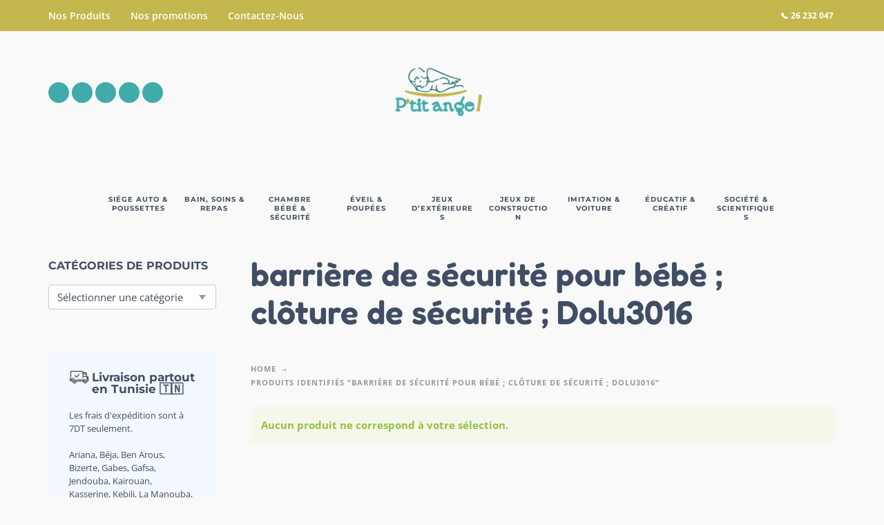

--- FILE ---
content_type: text/html; charset=UTF-8
request_url: https://ptitange.tn/tag-produit/barriere-de-securite-pour-bebe-cloture-de-securite-dolu3016/
body_size: 50081
content:
<!DOCTYPE html>
<html lang="fr-FR">
<head><meta charset="UTF-8"><script>if(navigator.userAgent.match(/MSIE|Internet Explorer/i)||navigator.userAgent.match(/Trident\/7\..*?rv:11/i)){var href=document.location.href;if(!href.match(/[?&]nowprocket/)){if(href.indexOf("?")==-1){if(href.indexOf("#")==-1){document.location.href=href+"?nowprocket=1"}else{document.location.href=href.replace("#","?nowprocket=1#")}}else{if(href.indexOf("#")==-1){document.location.href=href+"&nowprocket=1"}else{document.location.href=href.replace("#","&nowprocket=1#")}}}}</script><script>(()=>{class RocketLazyLoadScripts{constructor(){this.v="2.0.4",this.userEvents=["keydown","keyup","mousedown","mouseup","mousemove","mouseover","mouseout","touchmove","touchstart","touchend","touchcancel","wheel","click","dblclick","input"],this.attributeEvents=["onblur","onclick","oncontextmenu","ondblclick","onfocus","onmousedown","onmouseenter","onmouseleave","onmousemove","onmouseout","onmouseover","onmouseup","onmousewheel","onscroll","onsubmit"]}async t(){this.i(),this.o(),/iP(ad|hone)/.test(navigator.userAgent)&&this.h(),this.u(),this.l(this),this.m(),this.k(this),this.p(this),this._(),await Promise.all([this.R(),this.L()]),this.lastBreath=Date.now(),this.S(this),this.P(),this.D(),this.O(),this.M(),await this.C(this.delayedScripts.normal),await this.C(this.delayedScripts.defer),await this.C(this.delayedScripts.async),await this.T(),await this.F(),await this.j(),await this.A(),window.dispatchEvent(new Event("rocket-allScriptsLoaded")),this.everythingLoaded=!0,this.lastTouchEnd&&await new Promise(t=>setTimeout(t,500-Date.now()+this.lastTouchEnd)),this.I(),this.H(),this.U(),this.W()}i(){this.CSPIssue=sessionStorage.getItem("rocketCSPIssue"),document.addEventListener("securitypolicyviolation",t=>{this.CSPIssue||"script-src-elem"!==t.violatedDirective||"data"!==t.blockedURI||(this.CSPIssue=!0,sessionStorage.setItem("rocketCSPIssue",!0))},{isRocket:!0})}o(){window.addEventListener("pageshow",t=>{this.persisted=t.persisted,this.realWindowLoadedFired=!0},{isRocket:!0}),window.addEventListener("pagehide",()=>{this.onFirstUserAction=null},{isRocket:!0})}h(){let t;function e(e){t=e}window.addEventListener("touchstart",e,{isRocket:!0}),window.addEventListener("touchend",function i(o){o.changedTouches[0]&&t.changedTouches[0]&&Math.abs(o.changedTouches[0].pageX-t.changedTouches[0].pageX)<10&&Math.abs(o.changedTouches[0].pageY-t.changedTouches[0].pageY)<10&&o.timeStamp-t.timeStamp<200&&(window.removeEventListener("touchstart",e,{isRocket:!0}),window.removeEventListener("touchend",i,{isRocket:!0}),"INPUT"===o.target.tagName&&"text"===o.target.type||(o.target.dispatchEvent(new TouchEvent("touchend",{target:o.target,bubbles:!0})),o.target.dispatchEvent(new MouseEvent("mouseover",{target:o.target,bubbles:!0})),o.target.dispatchEvent(new PointerEvent("click",{target:o.target,bubbles:!0,cancelable:!0,detail:1,clientX:o.changedTouches[0].clientX,clientY:o.changedTouches[0].clientY})),event.preventDefault()))},{isRocket:!0})}q(t){this.userActionTriggered||("mousemove"!==t.type||this.firstMousemoveIgnored?"keyup"===t.type||"mouseover"===t.type||"mouseout"===t.type||(this.userActionTriggered=!0,this.onFirstUserAction&&this.onFirstUserAction()):this.firstMousemoveIgnored=!0),"click"===t.type&&t.preventDefault(),t.stopPropagation(),t.stopImmediatePropagation(),"touchstart"===this.lastEvent&&"touchend"===t.type&&(this.lastTouchEnd=Date.now()),"click"===t.type&&(this.lastTouchEnd=0),this.lastEvent=t.type,t.composedPath&&t.composedPath()[0].getRootNode()instanceof ShadowRoot&&(t.rocketTarget=t.composedPath()[0]),this.savedUserEvents.push(t)}u(){this.savedUserEvents=[],this.userEventHandler=this.q.bind(this),this.userEvents.forEach(t=>window.addEventListener(t,this.userEventHandler,{passive:!1,isRocket:!0})),document.addEventListener("visibilitychange",this.userEventHandler,{isRocket:!0})}U(){this.userEvents.forEach(t=>window.removeEventListener(t,this.userEventHandler,{passive:!1,isRocket:!0})),document.removeEventListener("visibilitychange",this.userEventHandler,{isRocket:!0}),this.savedUserEvents.forEach(t=>{(t.rocketTarget||t.target).dispatchEvent(new window[t.constructor.name](t.type,t))})}m(){const t="return false",e=Array.from(this.attributeEvents,t=>"data-rocket-"+t),i="["+this.attributeEvents.join("],[")+"]",o="[data-rocket-"+this.attributeEvents.join("],[data-rocket-")+"]",s=(e,i,o)=>{o&&o!==t&&(e.setAttribute("data-rocket-"+i,o),e["rocket"+i]=new Function("event",o),e.setAttribute(i,t))};new MutationObserver(t=>{for(const n of t)"attributes"===n.type&&(n.attributeName.startsWith("data-rocket-")||this.everythingLoaded?n.attributeName.startsWith("data-rocket-")&&this.everythingLoaded&&this.N(n.target,n.attributeName.substring(12)):s(n.target,n.attributeName,n.target.getAttribute(n.attributeName))),"childList"===n.type&&n.addedNodes.forEach(t=>{if(t.nodeType===Node.ELEMENT_NODE)if(this.everythingLoaded)for(const i of[t,...t.querySelectorAll(o)])for(const t of i.getAttributeNames())e.includes(t)&&this.N(i,t.substring(12));else for(const e of[t,...t.querySelectorAll(i)])for(const t of e.getAttributeNames())this.attributeEvents.includes(t)&&s(e,t,e.getAttribute(t))})}).observe(document,{subtree:!0,childList:!0,attributeFilter:[...this.attributeEvents,...e]})}I(){this.attributeEvents.forEach(t=>{document.querySelectorAll("[data-rocket-"+t+"]").forEach(e=>{this.N(e,t)})})}N(t,e){const i=t.getAttribute("data-rocket-"+e);i&&(t.setAttribute(e,i),t.removeAttribute("data-rocket-"+e))}k(t){Object.defineProperty(HTMLElement.prototype,"onclick",{get(){return this.rocketonclick||null},set(e){this.rocketonclick=e,this.setAttribute(t.everythingLoaded?"onclick":"data-rocket-onclick","this.rocketonclick(event)")}})}S(t){function e(e,i){let o=e[i];e[i]=null,Object.defineProperty(e,i,{get:()=>o,set(s){t.everythingLoaded?o=s:e["rocket"+i]=o=s}})}e(document,"onreadystatechange"),e(window,"onload"),e(window,"onpageshow");try{Object.defineProperty(document,"readyState",{get:()=>t.rocketReadyState,set(e){t.rocketReadyState=e},configurable:!0}),document.readyState="loading"}catch(t){console.log("WPRocket DJE readyState conflict, bypassing")}}l(t){this.originalAddEventListener=EventTarget.prototype.addEventListener,this.originalRemoveEventListener=EventTarget.prototype.removeEventListener,this.savedEventListeners=[],EventTarget.prototype.addEventListener=function(e,i,o){o&&o.isRocket||!t.B(e,this)&&!t.userEvents.includes(e)||t.B(e,this)&&!t.userActionTriggered||e.startsWith("rocket-")||t.everythingLoaded?t.originalAddEventListener.call(this,e,i,o):(t.savedEventListeners.push({target:this,remove:!1,type:e,func:i,options:o}),"mouseenter"!==e&&"mouseleave"!==e||t.originalAddEventListener.call(this,e,t.savedUserEvents.push,o))},EventTarget.prototype.removeEventListener=function(e,i,o){o&&o.isRocket||!t.B(e,this)&&!t.userEvents.includes(e)||t.B(e,this)&&!t.userActionTriggered||e.startsWith("rocket-")||t.everythingLoaded?t.originalRemoveEventListener.call(this,e,i,o):t.savedEventListeners.push({target:this,remove:!0,type:e,func:i,options:o})}}J(t,e){this.savedEventListeners=this.savedEventListeners.filter(i=>{let o=i.type,s=i.target||window;return e!==o||t!==s||(this.B(o,s)&&(i.type="rocket-"+o),this.$(i),!1)})}H(){EventTarget.prototype.addEventListener=this.originalAddEventListener,EventTarget.prototype.removeEventListener=this.originalRemoveEventListener,this.savedEventListeners.forEach(t=>this.$(t))}$(t){t.remove?this.originalRemoveEventListener.call(t.target,t.type,t.func,t.options):this.originalAddEventListener.call(t.target,t.type,t.func,t.options)}p(t){let e;function i(e){return t.everythingLoaded?e:e.split(" ").map(t=>"load"===t||t.startsWith("load.")?"rocket-jquery-load":t).join(" ")}function o(o){function s(e){const s=o.fn[e];o.fn[e]=o.fn.init.prototype[e]=function(){return this[0]===window&&t.userActionTriggered&&("string"==typeof arguments[0]||arguments[0]instanceof String?arguments[0]=i(arguments[0]):"object"==typeof arguments[0]&&Object.keys(arguments[0]).forEach(t=>{const e=arguments[0][t];delete arguments[0][t],arguments[0][i(t)]=e})),s.apply(this,arguments),this}}if(o&&o.fn&&!t.allJQueries.includes(o)){const e={DOMContentLoaded:[],"rocket-DOMContentLoaded":[]};for(const t in e)document.addEventListener(t,()=>{e[t].forEach(t=>t())},{isRocket:!0});o.fn.ready=o.fn.init.prototype.ready=function(i){function s(){parseInt(o.fn.jquery)>2?setTimeout(()=>i.bind(document)(o)):i.bind(document)(o)}return"function"==typeof i&&(t.realDomReadyFired?!t.userActionTriggered||t.fauxDomReadyFired?s():e["rocket-DOMContentLoaded"].push(s):e.DOMContentLoaded.push(s)),o([])},s("on"),s("one"),s("off"),t.allJQueries.push(o)}e=o}t.allJQueries=[],o(window.jQuery),Object.defineProperty(window,"jQuery",{get:()=>e,set(t){o(t)}})}P(){const t=new Map;document.write=document.writeln=function(e){const i=document.currentScript,o=document.createRange(),s=i.parentElement;let n=t.get(i);void 0===n&&(n=i.nextSibling,t.set(i,n));const c=document.createDocumentFragment();o.setStart(c,0),c.appendChild(o.createContextualFragment(e)),s.insertBefore(c,n)}}async R(){return new Promise(t=>{this.userActionTriggered?t():this.onFirstUserAction=t})}async L(){return new Promise(t=>{document.addEventListener("DOMContentLoaded",()=>{this.realDomReadyFired=!0,t()},{isRocket:!0})})}async j(){return this.realWindowLoadedFired?Promise.resolve():new Promise(t=>{window.addEventListener("load",t,{isRocket:!0})})}M(){this.pendingScripts=[];this.scriptsMutationObserver=new MutationObserver(t=>{for(const e of t)e.addedNodes.forEach(t=>{"SCRIPT"!==t.tagName||t.noModule||t.isWPRocket||this.pendingScripts.push({script:t,promise:new Promise(e=>{const i=()=>{const i=this.pendingScripts.findIndex(e=>e.script===t);i>=0&&this.pendingScripts.splice(i,1),e()};t.addEventListener("load",i,{isRocket:!0}),t.addEventListener("error",i,{isRocket:!0}),setTimeout(i,1e3)})})})}),this.scriptsMutationObserver.observe(document,{childList:!0,subtree:!0})}async F(){await this.X(),this.pendingScripts.length?(await this.pendingScripts[0].promise,await this.F()):this.scriptsMutationObserver.disconnect()}D(){this.delayedScripts={normal:[],async:[],defer:[]},document.querySelectorAll("script[type$=rocketlazyloadscript]").forEach(t=>{t.hasAttribute("data-rocket-src")?t.hasAttribute("async")&&!1!==t.async?this.delayedScripts.async.push(t):t.hasAttribute("defer")&&!1!==t.defer||"module"===t.getAttribute("data-rocket-type")?this.delayedScripts.defer.push(t):this.delayedScripts.normal.push(t):this.delayedScripts.normal.push(t)})}async _(){await this.L();let t=[];document.querySelectorAll("script[type$=rocketlazyloadscript][data-rocket-src]").forEach(e=>{let i=e.getAttribute("data-rocket-src");if(i&&!i.startsWith("data:")){i.startsWith("//")&&(i=location.protocol+i);try{const o=new URL(i).origin;o!==location.origin&&t.push({src:o,crossOrigin:e.crossOrigin||"module"===e.getAttribute("data-rocket-type")})}catch(t){}}}),t=[...new Map(t.map(t=>[JSON.stringify(t),t])).values()],this.Y(t,"preconnect")}async G(t){if(await this.K(),!0!==t.noModule||!("noModule"in HTMLScriptElement.prototype))return new Promise(e=>{let i;function o(){(i||t).setAttribute("data-rocket-status","executed"),e()}try{if(navigator.userAgent.includes("Firefox/")||""===navigator.vendor||this.CSPIssue)i=document.createElement("script"),[...t.attributes].forEach(t=>{let e=t.nodeName;"type"!==e&&("data-rocket-type"===e&&(e="type"),"data-rocket-src"===e&&(e="src"),i.setAttribute(e,t.nodeValue))}),t.text&&(i.text=t.text),t.nonce&&(i.nonce=t.nonce),i.hasAttribute("src")?(i.addEventListener("load",o,{isRocket:!0}),i.addEventListener("error",()=>{i.setAttribute("data-rocket-status","failed-network"),e()},{isRocket:!0}),setTimeout(()=>{i.isConnected||e()},1)):(i.text=t.text,o()),i.isWPRocket=!0,t.parentNode.replaceChild(i,t);else{const i=t.getAttribute("data-rocket-type"),s=t.getAttribute("data-rocket-src");i?(t.type=i,t.removeAttribute("data-rocket-type")):t.removeAttribute("type"),t.addEventListener("load",o,{isRocket:!0}),t.addEventListener("error",i=>{this.CSPIssue&&i.target.src.startsWith("data:")?(console.log("WPRocket: CSP fallback activated"),t.removeAttribute("src"),this.G(t).then(e)):(t.setAttribute("data-rocket-status","failed-network"),e())},{isRocket:!0}),s?(t.fetchPriority="high",t.removeAttribute("data-rocket-src"),t.src=s):t.src="data:text/javascript;base64,"+window.btoa(unescape(encodeURIComponent(t.text)))}}catch(i){t.setAttribute("data-rocket-status","failed-transform"),e()}});t.setAttribute("data-rocket-status","skipped")}async C(t){const e=t.shift();return e?(e.isConnected&&await this.G(e),this.C(t)):Promise.resolve()}O(){this.Y([...this.delayedScripts.normal,...this.delayedScripts.defer,...this.delayedScripts.async],"preload")}Y(t,e){this.trash=this.trash||[];let i=!0;var o=document.createDocumentFragment();t.forEach(t=>{const s=t.getAttribute&&t.getAttribute("data-rocket-src")||t.src;if(s&&!s.startsWith("data:")){const n=document.createElement("link");n.href=s,n.rel=e,"preconnect"!==e&&(n.as="script",n.fetchPriority=i?"high":"low"),t.getAttribute&&"module"===t.getAttribute("data-rocket-type")&&(n.crossOrigin=!0),t.crossOrigin&&(n.crossOrigin=t.crossOrigin),t.integrity&&(n.integrity=t.integrity),t.nonce&&(n.nonce=t.nonce),o.appendChild(n),this.trash.push(n),i=!1}}),document.head.appendChild(o)}W(){this.trash.forEach(t=>t.remove())}async T(){try{document.readyState="interactive"}catch(t){}this.fauxDomReadyFired=!0;try{await this.K(),this.J(document,"readystatechange"),document.dispatchEvent(new Event("rocket-readystatechange")),await this.K(),document.rocketonreadystatechange&&document.rocketonreadystatechange(),await this.K(),this.J(document,"DOMContentLoaded"),document.dispatchEvent(new Event("rocket-DOMContentLoaded")),await this.K(),this.J(window,"DOMContentLoaded"),window.dispatchEvent(new Event("rocket-DOMContentLoaded"))}catch(t){console.error(t)}}async A(){try{document.readyState="complete"}catch(t){}try{await this.K(),this.J(document,"readystatechange"),document.dispatchEvent(new Event("rocket-readystatechange")),await this.K(),document.rocketonreadystatechange&&document.rocketonreadystatechange(),await this.K(),this.J(window,"load"),window.dispatchEvent(new Event("rocket-load")),await this.K(),window.rocketonload&&window.rocketonload(),await this.K(),this.allJQueries.forEach(t=>t(window).trigger("rocket-jquery-load")),await this.K(),this.J(window,"pageshow");const t=new Event("rocket-pageshow");t.persisted=this.persisted,window.dispatchEvent(t),await this.K(),window.rocketonpageshow&&window.rocketonpageshow({persisted:this.persisted})}catch(t){console.error(t)}}async K(){Date.now()-this.lastBreath>45&&(await this.X(),this.lastBreath=Date.now())}async X(){return document.hidden?new Promise(t=>setTimeout(t)):new Promise(t=>requestAnimationFrame(t))}B(t,e){return e===document&&"readystatechange"===t||(e===document&&"DOMContentLoaded"===t||(e===window&&"DOMContentLoaded"===t||(e===window&&"load"===t||e===window&&"pageshow"===t)))}static run(){(new RocketLazyLoadScripts).t()}}RocketLazyLoadScripts.run()})();</script>
	
	<meta name="viewport" content="width=device-width, initial-scale=1, maximum-scale=1, user-scalable=no"/>
	<meta name="format-detection" content="telephone=no"/>
	<link rel="profile" href="//gmpg.org/xfn/11">
	<meta name='robots' content='index, follow, max-image-preview:large, max-snippet:-1, max-video-preview:-1' />
<script type="rocketlazyloadscript">window._wca = window._wca || [];</script>
<!-- Jetpack Site Verification Tags -->
<meta name="google-site-verification" content="5T1R8u5OMd_e9ASxH4MnV1844MCIdf9X8twwpp08K4s" />
<!-- Google tag (gtag.js) consent mode dataLayer added by Site Kit -->
<script type="rocketlazyloadscript" data-rocket-type="text/javascript" id="google_gtagjs-js-consent-mode-data-layer">
/* <![CDATA[ */
window.dataLayer = window.dataLayer || [];function gtag(){dataLayer.push(arguments);}
gtag('consent', 'default', {"ad_personalization":"denied","ad_storage":"denied","ad_user_data":"denied","analytics_storage":"denied","functionality_storage":"denied","security_storage":"denied","personalization_storage":"denied","region":["AT","BE","BG","CH","CY","CZ","DE","DK","EE","ES","FI","FR","GB","GR","HR","HU","IE","IS","IT","LI","LT","LU","LV","MT","NL","NO","PL","PT","RO","SE","SI","SK"],"wait_for_update":500});
window._googlesitekitConsentCategoryMap = {"statistics":["analytics_storage"],"marketing":["ad_storage","ad_user_data","ad_personalization"],"functional":["functionality_storage","security_storage"],"preferences":["personalization_storage"]};
window._googlesitekitConsents = {"ad_personalization":"denied","ad_storage":"denied","ad_user_data":"denied","analytics_storage":"denied","functionality_storage":"denied","security_storage":"denied","personalization_storage":"denied","region":["AT","BE","BG","CH","CY","CZ","DE","DK","EE","ES","FI","FR","GB","GR","HR","HU","IE","IS","IT","LI","LT","LU","LV","MT","NL","NO","PL","PT","RO","SE","SI","SK"],"wait_for_update":500};
/* ]]> */
</script>
<!-- End Google tag (gtag.js) consent mode dataLayer added by Site Kit -->

	<!-- This site is optimized with the Yoast SEO plugin v26.8 - https://yoast.com/product/yoast-seo-wordpress/ -->
	<title>barrière de sécurité pour bébé ; clôture de sécurité ; Dolu3016 - Petit Ange Ennasr</title>
<link data-wpr-hosted-gf-parameters="family=Open%20Sans%3Aregular%2C500%2C700%2C800%2C600%7CFredoka%3Aregular%2C500%2C700%2C600%7CMontserrat%3Aregular%2C500%2C700%2C800%2C600%26amp%3Bsubset%3Dlatin%2Clatin-ext&display=swap" href="https://ptitange.tn/wp-content/cache/fonts/1/google-fonts/css/4/c/4/80c7b9ec075bf563b48dc0d20155c.css" rel="stylesheet">
	<meta name="description" content="Achetez, commandez, barrière de sécurité pour bébé ; clôture de sécurité ; Dolu3016 vos Jeux, Jouets, articles de bébé, enfant et de puériculture en ligne avec le meilleur prix. Livraison rapide partout en Tunisie." />
	<link rel="canonical" href="https://ptitange.tn/tag-produit/barriere-de-securite-pour-bebe-cloture-de-securite-dolu3016/" />
	<meta property="og:locale" content="fr_FR" />
	<meta property="og:type" content="article" />
	<meta property="og:title" content="barrière de sécurité pour bébé ; clôture de sécurité ; Dolu3016 - Petit Ange Ennasr" />
	<meta property="og:description" content="Achetez, commandez, barrière de sécurité pour bébé ; clôture de sécurité ; Dolu3016 vos Jeux, Jouets, articles de bébé, enfant et de puériculture en ligne avec le meilleur prix. Livraison rapide partout en Tunisie." />
	<meta property="og:url" content="https://ptitange.tn/tag-produit/barriere-de-securite-pour-bebe-cloture-de-securite-dolu3016/" />
	<meta property="og:site_name" content="Petit Ange Ennasr" />
	<meta property="og:image" content="https://ptitange.tn/wp-content/uploads/2021/02/ptitange-ennasr.png" />
	<meta property="og:image:width" content="2050" />
	<meta property="og:image:height" content="780" />
	<meta property="og:image:type" content="image/png" />
	<meta name="twitter:card" content="summary_large_image" />
	<script type="application/ld+json" class="yoast-schema-graph">{"@context":"https://schema.org","@graph":[{"@type":"CollectionPage","@id":"https://ptitange.tn/tag-produit/barriere-de-securite-pour-bebe-cloture-de-securite-dolu3016/","url":"https://ptitange.tn/tag-produit/barriere-de-securite-pour-bebe-cloture-de-securite-dolu3016/","name":"barrière de sécurité pour bébé ; clôture de sécurité ; Dolu3016 - Petit Ange Ennasr","isPartOf":{"@id":"https://ptitange.tn/#website"},"description":"Achetez, commandez, barrière de sécurité pour bébé ; clôture de sécurité ; Dolu3016 vos Jeux, Jouets, articles de bébé, enfant et de puériculture en ligne avec le meilleur prix. Livraison rapide partout en Tunisie.","breadcrumb":{"@id":"https://ptitange.tn/tag-produit/barriere-de-securite-pour-bebe-cloture-de-securite-dolu3016/#breadcrumb"},"inLanguage":"fr-FR"},{"@type":"BreadcrumbList","@id":"https://ptitange.tn/tag-produit/barriere-de-securite-pour-bebe-cloture-de-securite-dolu3016/#breadcrumb","itemListElement":[{"@type":"ListItem","position":1,"name":"Accueil","item":"https://ptitange.tn/"},{"@type":"ListItem","position":2,"name":"barrière de sécurité pour bébé ; clôture de sécurité ; Dolu3016"}]},{"@type":"WebSite","@id":"https://ptitange.tn/#website","url":"https://ptitange.tn/","name":"Petit Ange Ennasr","description":"Meilleur boutique en ligne de Jouets et de Puériculture","publisher":{"@id":"https://ptitange.tn/#organization"},"alternateName":"PtitAnge","potentialAction":[{"@type":"SearchAction","target":{"@type":"EntryPoint","urlTemplate":"https://ptitange.tn/?s={search_term_string}"},"query-input":{"@type":"PropertyValueSpecification","valueRequired":true,"valueName":"search_term_string"}}],"inLanguage":"fr-FR"},{"@type":"Organization","@id":"https://ptitange.tn/#organization","name":"Ptitange","url":"https://ptitange.tn/","logo":{"@type":"ImageObject","inLanguage":"fr-FR","@id":"https://ptitange.tn/#/schema/logo/image/","url":"https://ptitange.tn/wp-content/uploads/2021/02/logo.png","contentUrl":"https://ptitange.tn/wp-content/uploads/2021/02/logo.png","width":324,"height":224,"caption":"Ptitange"},"image":{"@id":"https://ptitange.tn/#/schema/logo/image/"},"sameAs":["https://www.facebook.com/petit.ange.ennasr/","https://www.instagram.com/petit_ange_ennasr/?hl=en"]}]}</script>
	<!-- / Yoast SEO plugin. -->


<link rel='dns-prefetch' href='//www.googletagmanager.com' />
<link rel='dns-prefetch' href='//stats.wp.com' />
<link rel='dns-prefetch' href='//capi-automation.s3.us-east-2.amazonaws.com' />
<link rel='dns-prefetch' href='//pagead2.googlesyndication.com' />
<link href='https://fonts.gstatic.com' crossorigin rel='preconnect' />
<link rel="alternate" type="application/rss+xml" title="Petit Ange Ennasr &raquo; Flux" href="https://ptitange.tn/feed/" />
<link rel="alternate" type="application/rss+xml" title="Petit Ange Ennasr &raquo; Flux des commentaires" href="https://ptitange.tn/comments/feed/" />
<link rel="alternate" type="application/rss+xml" title="Flux pour Petit Ange Ennasr &raquo; barrière de sécurité pour bébé ; clôture de sécurité ; Dolu3016 Étiquette" href="https://ptitange.tn/tag-produit/barriere-de-securite-pour-bebe-cloture-de-securite-dolu3016/feed/" />
<style id='wp-img-auto-sizes-contain-inline-css' type='text/css'>
img:is([sizes=auto i],[sizes^="auto," i]){contain-intrinsic-size:3000px 1500px}
/*# sourceURL=wp-img-auto-sizes-contain-inline-css */
</style>
<style id='wp-emoji-styles-inline-css' type='text/css'>

	img.wp-smiley, img.emoji {
		display: inline !important;
		border: none !important;
		box-shadow: none !important;
		height: 1em !important;
		width: 1em !important;
		margin: 0 0.07em !important;
		vertical-align: -0.1em !important;
		background: none !important;
		padding: 0 !important;
	}
/*# sourceURL=wp-emoji-styles-inline-css */
</style>
<style id='classic-theme-styles-inline-css' type='text/css'>
/*! This file is auto-generated */
.wp-block-button__link{color:#fff;background-color:#32373c;border-radius:9999px;box-shadow:none;text-decoration:none;padding:calc(.667em + 2px) calc(1.333em + 2px);font-size:1.125em}.wp-block-file__button{background:#32373c;color:#fff;text-decoration:none}
/*# sourceURL=/wp-includes/css/classic-themes.min.css */
</style>
<link data-minify="1" rel='stylesheet' id='gtw-wc-blocks-css' href='https://ptitange.tn/wp-content/cache/min/1/wp-content/plugins/gift-wrapper-for-woocommerce/assets/blocks/frontend/index.css?ver=1764680382' type='text/css' media='all' />
<style id='woocommerce-inline-inline-css' type='text/css'>
.woocommerce form .form-row .required { visibility: visible; }
/*# sourceURL=woocommerce-inline-inline-css */
</style>
<link rel='stylesheet' id='woo-variation-swatches-css' href='https://ptitange.tn/wp-content/plugins/woo-variation-swatches/assets/css/frontend.min.css?ver=1762941408' type='text/css' media='all' />
<style id='woo-variation-swatches-inline-css' type='text/css'>
:root {
--wvs-tick:url("data:image/svg+xml;utf8,%3Csvg filter='drop-shadow(0px 0px 2px rgb(0 0 0 / .8))' xmlns='http://www.w3.org/2000/svg'  viewBox='0 0 30 30'%3E%3Cpath fill='none' stroke='%23ffffff' stroke-linecap='round' stroke-linejoin='round' stroke-width='4' d='M4 16L11 23 27 7'/%3E%3C/svg%3E");

--wvs-cross:url("data:image/svg+xml;utf8,%3Csvg filter='drop-shadow(0px 0px 5px rgb(255 255 255 / .6))' xmlns='http://www.w3.org/2000/svg' width='72px' height='72px' viewBox='0 0 24 24'%3E%3Cpath fill='none' stroke='%23ff0000' stroke-linecap='round' stroke-width='0.6' d='M5 5L19 19M19 5L5 19'/%3E%3C/svg%3E");
--wvs-single-product-item-width:30px;
--wvs-single-product-item-height:30px;
--wvs-single-product-item-font-size:16px}
/*# sourceURL=woo-variation-swatches-inline-css */
</style>
<link rel='stylesheet' id='wcwl_frontend-css' href='https://ptitange.tn/wp-content/cache/background-css/1/ptitange.tn/wp-content/plugins/woocommerce-waitlist/includes/css/src/wcwl_frontend.min.css?ver=2.5.1&wpr_t=1769177813' type='text/css' media='all' />
<link data-minify="1" rel='stylesheet' id='dashicons-css' href='https://ptitange.tn/wp-content/cache/min/1/wp-includes/css/dashicons.min.css?ver=1764680382' type='text/css' media='all' />
<link data-minify="1" rel='stylesheet' id='kidz-child-style-css' href='https://ptitange.tn/wp-content/cache/min/1/wp-content/themes/kidz-child/style.css?ver=1764680382' type='text/css' media='all' />
<link data-minify="1" rel='stylesheet' id='ideapark-core-css-css' href='https://ptitange.tn/wp-content/cache/min/1/wp-content/uploads/kidz/min.css?ver=1764680382' type='text/css' media='all' />
<style id='rocket-lazyload-inline-css' type='text/css'>
.rll-youtube-player{position:relative;padding-bottom:56.23%;height:0;overflow:hidden;max-width:100%;}.rll-youtube-player:focus-within{outline: 2px solid currentColor;outline-offset: 5px;}.rll-youtube-player iframe{position:absolute;top:0;left:0;width:100%;height:100%;z-index:100;background:0 0}.rll-youtube-player img{bottom:0;display:block;left:0;margin:auto;max-width:100%;width:100%;position:absolute;right:0;top:0;border:none;height:auto;-webkit-transition:.4s all;-moz-transition:.4s all;transition:.4s all}.rll-youtube-player img:hover{-webkit-filter:brightness(75%)}.rll-youtube-player .play{height:100%;width:100%;left:0;top:0;position:absolute;background:var(--wpr-bg-6b7857ef-097e-4d61-b2de-2d70a88c16d6) no-repeat center;background-color: transparent !important;cursor:pointer;border:none;}
/*# sourceURL=rocket-lazyload-inline-css */
</style>
<script type="text/template" id="tmpl-variation-template">
	<div class="woocommerce-variation-description">{{{ data.variation.variation_description }}}</div>
	<div class="woocommerce-variation-price">{{{ data.variation.price_html }}}</div>
	<div class="woocommerce-variation-availability">{{{ data.variation.availability_html }}}</div>
</script>
<script type="text/template" id="tmpl-unavailable-variation-template">
	<p role="alert">Désolé, ce produit n&rsquo;est pas disponible. Veuillez choisir une combinaison différente.</p>
</script>
<script type="rocketlazyloadscript" data-rocket-type="text/javascript" id="woocommerce-google-analytics-integration-gtag-js-after">
/* <![CDATA[ */
/* Google Analytics for WooCommerce (gtag.js) */
					window.dataLayer = window.dataLayer || [];
					function gtag(){dataLayer.push(arguments);}
					// Set up default consent state.
					for ( const mode of [{"analytics_storage":"denied","ad_storage":"denied","ad_user_data":"denied","ad_personalization":"denied","region":["AT","BE","BG","HR","CY","CZ","DK","EE","FI","FR","DE","GR","HU","IS","IE","IT","LV","LI","LT","LU","MT","NL","NO","PL","PT","RO","SK","SI","ES","SE","GB","CH"]}] || [] ) {
						gtag( "consent", "default", { "wait_for_update": 500, ...mode } );
					}
					gtag("js", new Date());
					gtag("set", "developer_id.dOGY3NW", true);
					gtag("config", "G-JL8W2BJPXR", {"track_404":true,"allow_google_signals":true,"logged_in":false,"linker":{"domains":[],"allow_incoming":true},"custom_map":{"dimension1":"logged_in"}});
//# sourceURL=woocommerce-google-analytics-integration-gtag-js-after
/* ]]> */
</script>
<script type="rocketlazyloadscript" data-rocket-type="text/javascript" data-rocket-src="https://ptitange.tn/wp-includes/js/jquery/jquery.min.js?ver=3.7.1" id="jquery-core-js" data-rocket-defer defer></script>
<script type="rocketlazyloadscript" data-rocket-type="text/javascript" data-rocket-src="https://ptitange.tn/wp-includes/js/jquery/jquery-migrate.min.js?ver=3.4.1" id="jquery-migrate-js" data-rocket-defer defer></script>
<script type="rocketlazyloadscript" data-rocket-type="text/javascript" data-rocket-src="https://ptitange.tn/wp-content/plugins/woocommerce/assets/js/jquery-blockui/jquery.blockUI.min.js?ver=2.7.0-wc.10.4.3" id="wc-jquery-blockui-js" data-wp-strategy="defer" data-rocket-defer defer></script>
<script type="text/javascript" id="wc-add-to-cart-js-extra">
/* <![CDATA[ */
var wc_add_to_cart_params = {"ajax_url":"/wp-admin/admin-ajax.php","wc_ajax_url":"/?wc-ajax=%%endpoint%%","i18n_view_cart":"Voir le panier","cart_url":"https://ptitange.tn/panier/","is_cart":"","cart_redirect_after_add":"no"};
//# sourceURL=wc-add-to-cart-js-extra
/* ]]> */
</script>
<script type="rocketlazyloadscript" data-rocket-type="text/javascript" data-rocket-src="https://ptitange.tn/wp-content/plugins/woocommerce/assets/js/frontend/add-to-cart.min.js?ver=10.4.3" id="wc-add-to-cart-js" defer="defer" data-wp-strategy="defer"></script>
<script type="rocketlazyloadscript" data-rocket-type="text/javascript" data-rocket-src="https://ptitange.tn/wp-content/plugins/woocommerce/assets/js/js-cookie/js.cookie.min.js?ver=2.1.4-wc.10.4.3" id="wc-js-cookie-js" data-wp-strategy="defer" data-rocket-defer defer></script>
<script type="rocketlazyloadscript" data-rocket-type="text/javascript" data-rocket-src="https://ptitange.tn/wp-includes/js/underscore.min.js?ver=1.13.7" id="underscore-js" data-rocket-defer defer></script>
<script type="text/javascript" id="wp-util-js-extra">
/* <![CDATA[ */
var _wpUtilSettings = {"ajax":{"url":"/wp-admin/admin-ajax.php"}};
//# sourceURL=wp-util-js-extra
/* ]]> */
</script>
<script type="rocketlazyloadscript" data-rocket-type="text/javascript" data-rocket-src="https://ptitange.tn/wp-includes/js/wp-util.min.js?ver=6.9" id="wp-util-js" data-rocket-defer defer></script>
<script type="text/javascript" src="https://stats.wp.com/s-202604.js" id="woocommerce-analytics-js" defer="defer" data-wp-strategy="defer"></script>

<!-- Extrait de code de la balise Google (gtag.js) ajouté par Site Kit -->
<!-- Extrait Google Analytics ajouté par Site Kit -->
<!-- Extrait Google Ads ajouté par Site Kit -->
<script type="rocketlazyloadscript" data-rocket-type="text/javascript" data-rocket-src="https://www.googletagmanager.com/gtag/js?id=G-E7NTD1JMBV" id="google_gtagjs-js" async></script>
<script type="rocketlazyloadscript" data-rocket-type="text/javascript" id="google_gtagjs-js-after">
/* <![CDATA[ */
window.dataLayer = window.dataLayer || [];function gtag(){dataLayer.push(arguments);}
gtag("set","linker",{"domains":["ptitange.tn"]});
gtag("js", new Date());
gtag("set", "developer_id.dZTNiMT", true);
gtag("config", "G-E7NTD1JMBV");
gtag("config", "AW-794778363");
 window._googlesitekit = window._googlesitekit || {}; window._googlesitekit.throttledEvents = []; window._googlesitekit.gtagEvent = (name, data) => { var key = JSON.stringify( { name, data } ); if ( !! window._googlesitekit.throttledEvents[ key ] ) { return; } window._googlesitekit.throttledEvents[ key ] = true; setTimeout( () => { delete window._googlesitekit.throttledEvents[ key ]; }, 5 ); gtag( "event", name, { ...data, event_source: "site-kit" } ); }; 
//# sourceURL=google_gtagjs-js-after
/* ]]> */
</script>
<script type="text/javascript" id="wc-cart-fragments-js-extra">
/* <![CDATA[ */
var wc_cart_fragments_params = {"ajax_url":"/wp-admin/admin-ajax.php","wc_ajax_url":"/?wc-ajax=%%endpoint%%","cart_hash_key":"wc_cart_hash_a904a802c708551e2e1c0ce202399a57","fragment_name":"wc_fragments_a904a802c708551e2e1c0ce202399a57","request_timeout":"5000"};
//# sourceURL=wc-cart-fragments-js-extra
/* ]]> */
</script>
<script type="rocketlazyloadscript" data-rocket-type="text/javascript" data-rocket-src="https://ptitange.tn/wp-content/plugins/woocommerce/assets/js/frontend/cart-fragments.min.js?ver=10.4.3" id="wc-cart-fragments-js" defer="defer" data-wp-strategy="defer"></script>
<script type="rocketlazyloadscript" data-rocket-type="text/javascript" data-rocket-src="https://ptitange.tn/wp-content/plugins/woocommerce/assets/js/zoom/jquery.zoom.min.js?ver=1.7.21-wc.10.4.3" id="wc-zoom-js" defer="defer" data-wp-strategy="defer"></script>
<link rel="https://api.w.org/" href="https://ptitange.tn/wp-json/" /><link rel="alternate" title="JSON" type="application/json" href="https://ptitange.tn/wp-json/wp/v2/product_tag/741" /><link rel="EditURI" type="application/rsd+xml" title="RSD" href="https://ptitange.tn/xmlrpc.php?rsd" />
<meta name="generator" content="WordPress 6.9" />
<meta name="generator" content="WooCommerce 10.4.3" />
<meta name="generator" content="Kidz 5.24" />
<meta name="generator" content="Site Kit by Google 1.170.0" />	<style>img#wpstats{display:none}</style>
		<!-- Google site verification - Google for WooCommerce -->
<meta name="google-site-verification" content="5T1R8u5OMd_e9ASxH4MnV1844MCIdf9X8twwpp08K4s" />
		<script type="rocketlazyloadscript">
			var ideapark_svg_content = "";
			var ajax = new XMLHttpRequest();
			ajax.open("GET", "https://ptitange.tn/wp-content/themes/kidz/img/sprite.svg?v=1753774782", true);
			ajax.send();
			ajax.onload = function (e) {
				ideapark_svg_content = ajax.responseText;
				ideapark_download_svg_onload();
			};
			
			function ideapark_download_svg_onload() {
				if (typeof document.body != "undefined" && document.body != null && typeof document.body.childNodes != "undefined" && typeof document.body.childNodes[0] != "undefined") {
					var div = document.createElement("div");
					div.className = "svg-sprite-container";
					div.innerHTML = ideapark_svg_content;
					document.body.insertBefore(div, document.body.childNodes[0]);
				} else {
					setTimeout(ideapark_download_svg_onload, 100);
				}
			}

		</script>
			
			<noscript><style>.woocommerce-product-gallery{ opacity: 1 !important; }</style></noscript>
	
<!-- Balises Meta Google AdSense ajoutées par Site Kit -->
<meta name="google-adsense-platform-account" content="ca-host-pub-2644536267352236">
<meta name="google-adsense-platform-domain" content="sitekit.withgoogle.com">
<!-- Fin des balises Meta End Google AdSense ajoutées par Site Kit -->
			<script type="rocketlazyloadscript" data-rocket-type="text/javascript">
				!function(f,b,e,v,n,t,s){if(f.fbq)return;n=f.fbq=function(){n.callMethod?
					n.callMethod.apply(n,arguments):n.queue.push(arguments)};if(!f._fbq)f._fbq=n;
					n.push=n;n.loaded=!0;n.version='2.0';n.queue=[];t=b.createElement(e);t.async=!0;
					t.src=v;s=b.getElementsByTagName(e)[0];s.parentNode.insertBefore(t,s)}(window,
					document,'script','https://connect.facebook.net/en_US/fbevents.js');
			</script>
			<!-- WooCommerce Facebook Integration Begin -->
			<script type="rocketlazyloadscript" data-rocket-type="text/javascript">

				fbq('init', '1169085836955414', {}, {
    "agent": "woocommerce_0-10.4.3-3.5.15"
});

				document.addEventListener( 'DOMContentLoaded', function() {
					// Insert placeholder for events injected when a product is added to the cart through AJAX.
					document.body.insertAdjacentHTML( 'beforeend', '<div class=\"wc-facebook-pixel-event-placeholder\"></div>' );
				}, false );

			</script>
			<!-- WooCommerce Facebook Integration End -->
			<style type="text/css" id="custom-background-css">
body.custom-background { background-color: #f9f9f9; }
</style>
	
<!-- Extrait Google AdSense ajouté par Site Kit -->
<script type="rocketlazyloadscript" data-rocket-type="text/javascript" async="async" data-rocket-src="https://pagead2.googlesyndication.com/pagead/js/adsbygoogle.js?client=ca-pub-6039731809035621&amp;host=ca-host-pub-2644536267352236" crossorigin="anonymous"></script>

<!-- End Google AdSense snippet added by Site Kit -->
<link rel="icon" href="https://ptitange.tn/wp-content/uploads/2020/11/fav-53x53.png" sizes="32x32" />
<link rel="icon" href="https://ptitange.tn/wp-content/uploads/2020/11/fav.png" sizes="192x192" />
<link rel="apple-touch-icon" href="https://ptitange.tn/wp-content/uploads/2020/11/fav.png" />
<meta name="msapplication-TileImage" content="https://ptitange.tn/wp-content/uploads/2020/11/fav.png" />
				<style type="text/css" id="c4wp-checkout-css">
					.woocommerce-checkout .c4wp_captcha_field {
						margin-bottom: 10px;
						margin-top: 15px;
						position: relative;
						display: inline-block;
					}
				</style>
								<style type="text/css" id="c4wp-v3-lp-form-css">
					.login #login, .login #lostpasswordform {
						min-width: 350px !important;
					}
					.wpforms-field-c4wp iframe {
						width: 100% !important;
					}
				</style>
							<style type="text/css" id="c4wp-v3-lp-form-css">
				.login #login, .login #lostpasswordform {
					min-width: 350px !important;
				}
				.wpforms-field-c4wp iframe {
					width: 100% !important;
				}
			</style>
			<noscript><style id="rocket-lazyload-nojs-css">.rll-youtube-player, [data-lazy-src]{display:none !important;}</style></noscript><link data-minify="1" rel='stylesheet' id='wc-blocks-style-css' href='https://ptitange.tn/wp-content/cache/min/1/wp-content/plugins/woocommerce/assets/client/blocks/wc-blocks.css?ver=1764680382' type='text/css' media='all' />
<link data-minify="1" rel='stylesheet' id='select2-css' href='https://ptitange.tn/wp-content/cache/min/1/wp-content/plugins/woocommerce/assets/css/select2.css?ver=1764680382' type='text/css' media='all' />
<style id="wpr-lazyload-bg-container"></style><style id="wpr-lazyload-bg-exclusion"></style>
<noscript>
<style id="wpr-lazyload-bg-nostyle">.waitlist-user-waitlist-wrapper .spinner,.wcwl_elements .spinner,.wcwl_frontend_wrap .spinner{--wpr-bg-33bfdb6a-fa37-48c1-ba26-a95d68d7c0f5: url('https://ptitange.tn/wp-content/plugins/woocommerce-waitlist/includes/img/spinner.gif');}.rll-youtube-player .play{--wpr-bg-6b7857ef-097e-4d61-b2de-2d70a88c16d6: url('https://ptitange.tn/wp-content/plugins/wp-rocket/assets/img/youtube.png');}</style>
</noscript>
<script type="application/javascript">const rocket_pairs = [{"selector":".waitlist-user-waitlist-wrapper .spinner,.wcwl_elements .spinner,.wcwl_frontend_wrap .spinner","style":".waitlist-user-waitlist-wrapper .spinner,.wcwl_elements .spinner,.wcwl_frontend_wrap .spinner{--wpr-bg-33bfdb6a-fa37-48c1-ba26-a95d68d7c0f5: url('https:\/\/ptitange.tn\/wp-content\/plugins\/woocommerce-waitlist\/includes\/img\/spinner.gif');}","hash":"33bfdb6a-fa37-48c1-ba26-a95d68d7c0f5","url":"https:\/\/ptitange.tn\/wp-content\/plugins\/woocommerce-waitlist\/includes\/img\/spinner.gif"},{"selector":".rll-youtube-player .play","style":".rll-youtube-player .play{--wpr-bg-6b7857ef-097e-4d61-b2de-2d70a88c16d6: url('https:\/\/ptitange.tn\/wp-content\/plugins\/wp-rocket\/assets\/img\/youtube.png');}","hash":"6b7857ef-097e-4d61-b2de-2d70a88c16d6","url":"https:\/\/ptitange.tn\/wp-content\/plugins\/wp-rocket\/assets\/img\/youtube.png"}]; const rocket_excluded_pairs = [];</script><meta name="generator" content="WP Rocket 3.20.1.2" data-wpr-features="wpr_lazyload_css_bg_img wpr_delay_js wpr_defer_js wpr_minify_js wpr_lazyload_iframes wpr_image_dimensions wpr_minify_css wpr_preload_links wpr_host_fonts_locally wpr_desktop" /></head>
<body class="archive tax-product_tag term-barriere-de-securite-pour-bebe-cloture-de-securite-dolu3016 term-741 custom-background wp-theme-kidz wp-child-theme-kidz-child theme-kidz woocommerce woocommerce-page woocommerce-demo-store woocommerce-no-js woo-variation-swatches wvs-behavior-blur wvs-theme-kidz-child wvs-show-label wvs-tooltip sidebar-left header-type-2 sticky-type-1 layout-fullscreen fullwidth-slider mega-menu woocommerce-on h-ltr preload">
<p role="complementary" aria-label="Notification de la boutique" class="woocommerce-store-notice woocommerce-store-notice--bottom demo_store" data-notice-id="abb20527a597eb1a749aab290aaf6f41" style="display:none;">Meilleure boutique en ligne de puériculture et de jouets - Livraison 🚚 partout en Tunisie 🇹🇳 <a role="button" href="#" class="woocommerce-store-notice__dismiss-link">Fermer</a></p><div id="ajax-search" class="search-type-2 hidden">
	<div class="container ajax-search-container">
		<div class="ajax-search-tip">What you are looking for?</div>
		
	<form role="search" method="get" action="https://ptitange.tn/">
		<input id="ajax-search-input" autocomplete="off" type="text" name="s" placeholder="search products..." value="" /><input type="hidden" name="post_type" value="product"><a id="search-close" href="#">
			<svg>
				<use xlink:href="#svg-close" />
			</svg>
		</a>
		<button type="submit" class="search" aria-label="Search">
			<svg>
				<use xlink:href="#svg-search" />
			</svg>
		</button>
	</form>	</div>
</div>
	<div data-rocket-location-hash="c9f976d71c0b6de3fe1e6a44bffe270e" id="ajax-search-result" class="search-type-2 loading">
		<div data-rocket-location-hash="0e533b9a4f1aa10932b3242335f5fabe" class="container ajax-search-result-container js-ajax-search-result"></div>
	</div>
<div data-rocket-location-hash="59d3c53fc3b10ca89cb18e67e5525149" class="search-shadow search-type-2 hidden">
	<span class="ip-shop-loop-loading"><i></i><i></i><i></i></span>
</div>
<div id="wrap"
     class="search-type-2 ">
	<header id="header">
					<div id="home-top-menu"
			 class="top-menu with-bg" style="background-color:#c3b74d;color:#ffffff">
			<div class="container"><nav class="menu-header-menu-container"><ul id="menu-header-menu" class="menu"><li id="menu-item-1514" class="menu-item menu-item-type-post_type menu-item-object-page menu-item-1514"><a href="https://ptitange.tn/boutique/">Nos Produits</a><a href="#" class="js-more"><i class="more"></i></a></li>
<li id="menu-item-7877" class="menu-item menu-item-type-post_type menu-item-object-page menu-item-7877"><a href="https://ptitange.tn/nos-promotions/">Nos promotions</a><a href="#" class="js-more"><i class="more"></i></a></li>
<li id="menu-item-1483" class="menu-item menu-item-type-post_type menu-item-object-page menu-item-1483"><a href="https://ptitange.tn/contact/">Contactez-Nous</a><a href="#" class="js-more"><i class="more"></i></a></li>
</ul></nav>			<div
			class="text  text--right"><p style="text-align: center"><strong style="font-size: 12px">📞 <a id="telephone-header" title="Pour toute demande de renseignement, n’hésitez pas à nous contacter au 26 232 047" href="tel:+21626232047">26 232 047</a> </strong></p></div></div>		</div>
			<div class="main-menu">
			<div class="container">
				<a class="mobile-menu" onclick="return false;" aria-label="Menu" role="button">
					<svg>
						<use xlink:href="#svg-bars"/>
					</svg>
				</a>
				<div class="container-2">
					<div class="header-buttons">
							<a rel="nofollow" aria-label="Wishlist" class="wishlist-info wishlist" href="https://ptitange.tn/wishlist/">
		<svg class="svg on">
			<use xlink:href="#svg-wishlist-on" />
		</svg>
		<svg class="svg off">
			<use xlink:href="#svg-wishlist-off" />
		</svg>
		<span class="ip-wishlist-count"></span>	</a>
													<a class="search" onclick="return false;" aria-label="Search" role="button">
								<svg>
									<use xlink:href="#svg-search"/>
								</svg>
							</a>
																			<a class="icon-auth"
							   aria-label="My Account"
							   href="https://ptitange.tn/mon-compte/"
							   rel="nofollow">
								<svg>
									<use xlink:href="#svg-user"/>
								</svg>
							</a>
																			<div
								class="cart-info">
								<a  href="https://ptitange.tn/panier/">
									<svg>
										<use xlink:href="#svg-cart"/>
									</svg><span class="ip-cart-count"></span>								</a>
																	<div class="widget_shopping_cart_content"></div>
															</div>
											</div>
											<div class="soc">
				<a href="https://www.facebook.com/petit.ange.ennasr"
			   aria-label="facebook" target="_blank"
			   style="background-color: #40aba9">
				<svg class="soc-img soc-facebook"
				     >
					<use
						xlink:href="#svg-facebook"/>
				</svg>
			</a>
						<a href="https://www.instagram.com/petit_ange_ennasr/?hl=fr"
			   aria-label="instagram" target="_blank"
			   style="background-color: #40aba9">
				<svg class="soc-img soc-instagram"
				     >
					<use
						xlink:href="#svg-instagram"/>
				</svg>
			</a>
									<a href="https://wa.me/21626232047"
			   aria-label="whatsapp" target="_blank"
			   style="background-color: #40aba9">
				<svg class="soc-img soc-whatsapp"
				     >
					<use
						xlink:href="#svg-whatsapp"/>
				</svg>
			</a>
							<a href="https://www.youtube.com/channel/UCBLYP0EFuuC0QoCcKIaXJlg"
			   aria-label="youtube" target="_blank"
			   style="background-color: #40aba9">
				<svg class="soc-img soc-youtube"
				     >
					<use
						xlink:href="#svg-youtube"/>
				</svg>
			</a>
								<a href="https://www.tiktok.com/@petit_ange_ennasr"
			   aria-label="tiktok" target="_blank"
			   style="background-color: #40aba9">
				<svg class="soc-img soc-tiktok"
				     >
					<use
						xlink:href="#svg-tiktok"/>
				</svg>
			</a>
										</div>										<span class="logo-wrap">
		<a href="https://ptitange.tn/">					<img  width="324" height="224"  src="https://ptitange.tn/wp-content/uploads/2021/02/logo.png" alt="Petit Ange Ennasr" class="logo" />
				</a></span>
				</div>

				<div class="menu-shadow hidden"></div>

												<div
					class="product-categories product-categories--4 ">
					<ul id="menu-mega-menu" class="menu main-menu-container main-menu-icons main-menu-fixed"><li id="menu-item-1466" class="menu-item-type-taxonomy menu-item-object-product_cat menu-item-has-children menu-item-1466 items-9 menu-col-2 with-icon"><a href="https://ptitange.tn/Categorie-produit/siege-auto-et-poussettes/"><svg><use xlink:href="#svg-icon-1" /></svg><span>Siége auto &#038; poussettes</span></a><a class="js-more" href="#"><i class="more"></i></a>
<ul class="sub-menu">
	<li id="menu-item-1358" class="menu-item-type-taxonomy menu-item-object-product_cat menu-item-has-children menu-item-1358 without-icon"><a href="https://ptitange.tn/Categorie-produit/siege-auto-et-poussettes/poussette-et-sortie/">Poussette et sortie</a><a class="js-more" href="#"><i class="more"></i></a>
	<ul class="sub-menu">
		<li id="menu-item-1362" class="menu-item-type-taxonomy menu-item-object-product_cat menu-item-1362 without-icon"><a href="https://ptitange.tn/Categorie-produit/siege-auto-et-poussettes/poussette-et-sortie/porte-bebe/">Porte bébé</a><a class="js-more" href="#"><i class="more"></i></a></li>
		<li id="menu-item-1360" class="menu-item-type-taxonomy menu-item-object-product_cat menu-item-1360 without-icon"><a href="https://ptitange.tn/Categorie-produit/siege-auto-et-poussettes/poussette-et-sortie/pousette-trio/">Poussette trio</a><a class="js-more" href="#"><i class="more"></i></a></li>
		<li id="menu-item-1359" class="menu-item-type-taxonomy menu-item-object-product_cat menu-item-1359 without-icon"><a href="https://ptitange.tn/Categorie-produit/siege-auto-et-poussettes/poussette-et-sortie/poussette-duo/">Poussette duo</a><a class="js-more" href="#"><i class="more"></i></a></li>
		<li id="menu-item-1361" class="menu-item-type-taxonomy menu-item-object-product_cat menu-item-1361 without-icon"><a href="https://ptitange.tn/Categorie-produit/siege-auto-et-poussettes/poussette-et-sortie/poussette-seule/">Poussette seule</a><a class="js-more" href="#"><i class="more"></i></a></li>
		<li id="menu-item-1363" class="menu-item-type-taxonomy menu-item-object-product_cat menu-item-1363 without-icon"><a href="https://ptitange.tn/Categorie-produit/siege-auto-et-poussettes/poussette-et-sortie/sac-a-langer/">Sac à langer</a><a class="js-more" href="#"><i class="more"></i></a></li>
	</ul>
</li>
	<li id="menu-item-1354" class="menu-item-type-taxonomy menu-item-object-product_cat menu-item-has-children menu-item-1354 without-icon"><a href="https://ptitange.tn/Categorie-produit/siege-auto-et-poussettes/siege-auto/">Siège auto</a><a class="js-more" href="#"><i class="more"></i></a>
	<ul class="sub-menu">
		<li id="menu-item-1391" class="menu-item-type-taxonomy menu-item-object-product_cat menu-item-1391 without-icon"><a href="https://ptitange.tn/Categorie-produit/siege-auto-et-poussettes/siege-auto/nacelle/">Nacelle</a><a class="js-more" href="#"><i class="more"></i></a></li>
		<li id="menu-item-1355" class="menu-item-type-taxonomy menu-item-object-product_cat menu-item-1355 without-icon"><a href="https://ptitange.tn/Categorie-produit/siege-auto-et-poussettes/siege-auto/siege-auto0-13kg/">Siège auto ( 0-13 Kg )</a><a class="js-more" href="#"><i class="more"></i></a></li>
		<li id="menu-item-1356" class="menu-item-type-taxonomy menu-item-object-product_cat menu-item-1356 without-icon"><a href="https://ptitange.tn/Categorie-produit/siege-auto-et-poussettes/siege-auto/siege-auto9-18kg/">Siège auto ( 9-18 Kg )</a><a class="js-more" href="#"><i class="more"></i></a></li>
		<li id="menu-item-1357" class="menu-item-type-taxonomy menu-item-object-product_cat menu-item-1357 without-icon"><a href="https://ptitange.tn/Categorie-produit/siege-auto-et-poussettes/siege-auto/siege-auto9-36kg/">Siège auto ( 9-36 Kg )</a><a class="js-more" href="#"><i class="more"></i></a></li>
	</ul>
</li>
</ul>
</li>
<li id="menu-item-1465" class="menu-item-type-taxonomy menu-item-object-product_cat menu-item-has-children menu-item-1465 items-9 menu-col-2 with-icon"><a href="https://ptitange.tn/Categorie-produit/bain-repas/"><svg><use xlink:href="#svg-icon-27" /></svg><span>Bain, Soins &amp; repas</span></a><a class="js-more" href="#"><i class="more"></i></a>
<ul class="sub-menu">
	<li id="menu-item-1372" class="menu-item-type-taxonomy menu-item-object-product_cat menu-item-has-children menu-item-1372 without-icon"><a href="https://ptitange.tn/Categorie-produit/bain-repas/bain-et-soin/">Bain et soin</a><a class="js-more" href="#"><i class="more"></i></a>
	<ul class="sub-menu">
		<li id="menu-item-1383" class="menu-item-type-taxonomy menu-item-object-product_cat menu-item-1383 without-icon"><a href="https://ptitange.tn/Categorie-produit/bain-repas/bain-et-soin/anneau-de-bain/">Anneau de bain</a><a class="js-more" href="#"><i class="more"></i></a></li>
		<li id="menu-item-1382" class="menu-item-type-taxonomy menu-item-object-product_cat menu-item-1382 without-icon"><a href="https://ptitange.tn/Categorie-produit/bain-repas/bain-et-soin/baignoire/">Baignoire</a><a class="js-more" href="#"><i class="more"></i></a></li>
		<li id="menu-item-6568" class="menu-item-type-taxonomy menu-item-object-product_cat menu-item-6568 without-icon"><a href="https://ptitange.tn/Categorie-produit/bain-repas/bain-et-soin/parfums/">Parfums</a><a class="js-more" href="#"><i class="more"></i></a></li>
		<li id="menu-item-1385" class="menu-item-type-taxonomy menu-item-object-product_cat menu-item-1385 without-icon"><a href="https://ptitange.tn/Categorie-produit/bain-repas/bain-et-soin/produit-de-soin-et-thermometres/">Produit de soin et thermomètres</a><a class="js-more" href="#"><i class="more"></i></a></li>
		<li id="menu-item-1386" class="menu-item-type-taxonomy menu-item-object-product_cat menu-item-1386 without-icon"><a href="https://ptitange.tn/Categorie-produit/bain-repas/bain-et-soin/reducteur-de-toilette/">Réducteur de toilette et Pots</a><a class="js-more" href="#"><i class="more"></i></a></li>
		<li id="menu-item-1381" class="menu-item-type-taxonomy menu-item-object-product_cat menu-item-1381 without-icon"><a href="https://ptitange.tn/Categorie-produit/bain-repas/bain-et-soin/table-a-langer/">Table à langer</a><a class="js-more" href="#"><i class="more"></i></a></li>
		<li id="menu-item-1384" class="menu-item-type-taxonomy menu-item-object-product_cat menu-item-1384 without-icon"><a href="https://ptitange.tn/Categorie-produit/bain-repas/bain-et-soin/transat-de-bain/">Transat de bain</a><a class="js-more" href="#"><i class="more"></i></a></li>
	</ul>
</li>
	<li id="menu-item-1346" class="menu-item-type-taxonomy menu-item-object-product_cat menu-item-has-children menu-item-1346 without-icon"><a href="https://ptitange.tn/Categorie-produit/bain-repas/repas/">Repas</a><a class="js-more" href="#"><i class="more"></i></a>
	<ul class="sub-menu">
		<li id="menu-item-1390" class="menu-item-type-taxonomy menu-item-object-product_cat menu-item-1390 without-icon"><a href="https://ptitange.tn/Categorie-produit/bain-repas/repas/accessoires-repas/">Accessoires repas</a><a class="js-more" href="#"><i class="more"></i></a></li>
		<li id="menu-item-1389" class="menu-item-type-taxonomy menu-item-object-product_cat menu-item-1389 without-icon"><a href="https://ptitange.tn/Categorie-produit/bain-repas/repas/biberons-et-tetines/">Biberons et tétines</a><a class="js-more" href="#"><i class="more"></i></a></li>
		<li id="menu-item-1370" class="menu-item-type-taxonomy menu-item-object-product_cat menu-item-1370 without-icon"><a href="https://ptitange.tn/Categorie-produit/bain-repas/repas/chaise-haute/">Chaise haute</a><a class="js-more" href="#"><i class="more"></i></a></li>
		<li id="menu-item-1388" class="menu-item-type-taxonomy menu-item-object-product_cat menu-item-1388 without-icon"><a href="https://ptitange.tn/Categorie-produit/bain-repas/repas/chauffe-biberon/">Chauffe biberon</a><a class="js-more" href="#"><i class="more"></i></a></li>
		<li id="menu-item-1347" class="menu-item-type-taxonomy menu-item-object-product_cat menu-item-1347 without-icon"><a href="https://ptitange.tn/Categorie-produit/bain-repas/repas/rehausseur/">Réhausseur</a><a class="js-more" href="#"><i class="more"></i></a></li>
		<li id="menu-item-1348" class="menu-item-type-taxonomy menu-item-object-product_cat menu-item-1348 without-icon"><a href="https://ptitange.tn/Categorie-produit/bain-repas/repas/robot/">Robot</a><a class="js-more" href="#"><i class="more"></i></a></li>
		<li id="menu-item-17165" class="menu-item-type-custom menu-item-object-custom menu-item-17165 without-icon"><a href="https://ptitange.tn/Categorie-produit/bain-repas/repas/sac-repas/">Sac repas</a><a class="js-more" href="#"><i class="more"></i></a></li>
		<li id="menu-item-1349" class="menu-item-type-taxonomy menu-item-object-product_cat menu-item-1349 without-icon"><a href="https://ptitange.tn/Categorie-produit/bain-repas/repas/sterilisateur/">Stérilisateur</a><a class="js-more" href="#"><i class="more"></i></a></li>
		<li id="menu-item-17166" class="menu-item-type-custom menu-item-object-custom menu-item-17166 without-icon"><a href="https://ptitange.tn/Categorie-produit/bain-repas/repas/sucette/">Sucette</a><a class="js-more" href="#"><i class="more"></i></a></li>
		<li id="menu-item-3183" class="menu-item-type-taxonomy menu-item-object-product_cat menu-item-3183 without-icon"><a href="https://ptitange.tn/Categorie-produit/bain-repas/repas/tire_lait/">Tire-Lait</a><a class="js-more" href="#"><i class="more"></i></a></li>
	</ul>
</li>
</ul>
</li>
<li id="menu-item-1464" class="menu-item-type-taxonomy menu-item-object-product_cat menu-item-has-children menu-item-1464 items-9 with-icon"><a href="https://ptitange.tn/Categorie-produit/chambre-bebe-et-securite/"><svg><use xlink:href="#svg-icon-26" /></svg><span>Chambre bébé &#038; sécurité</span></a><a class="js-more" href="#"><i class="more"></i></a>
<ul class="sub-menu">
	<li id="menu-item-1350" class="menu-item-type-taxonomy menu-item-object-product_cat menu-item-has-children menu-item-1350 without-icon"><a href="https://ptitange.tn/Categorie-produit/chambre-bebe-et-securite/securite/">Sécurité</a><a class="js-more" href="#"><i class="more"></i></a>
	<ul class="sub-menu sub-menu__inner">
		<li id="menu-item-1366" class="menu-item-type-taxonomy menu-item-object-product_cat menu-item-1366 without-icon"><a href="https://ptitange.tn/Categorie-produit/chambre-bebe-et-securite/securite/babyphone/">Babyphone</a><a class="js-more" href="#"><i class="more"></i></a></li>
		<li id="menu-item-1369" class="menu-item-type-taxonomy menu-item-object-product_cat menu-item-1369 without-icon"><a href="https://ptitange.tn/Categorie-produit/chambre-bebe-et-securite/securite/barriere-de-lit/">Barriére de lit</a><a class="js-more" href="#"><i class="more"></i></a></li>
		<li id="menu-item-1368" class="menu-item-type-taxonomy menu-item-object-product_cat menu-item-1368 without-icon"><a href="https://ptitange.tn/Categorie-produit/chambre-bebe-et-securite/securite/parc-lit/">Parc lit</a><a class="js-more" href="#"><i class="more"></i></a></li>
		<li id="menu-item-17167" class="menu-item-type-custom menu-item-object-custom menu-item-17167 without-icon"><a href="https://ptitange.tn/Categorie-produit/chambre-bebe-et-securite/securite/securite-domestique/">Sécurité domestique</a><a class="js-more" href="#"><i class="more"></i></a></li>
		<li id="menu-item-1352" class="menu-item-type-taxonomy menu-item-object-product_cat menu-item-1352 without-icon"><a href="https://ptitange.tn/Categorie-produit/chambre-bebe-et-securite/securite/transat-et-balancelle/">Transat et balancelle</a><a class="js-more" href="#"><i class="more"></i></a></li>
		<li id="menu-item-1365" class="menu-item-type-taxonomy menu-item-object-product_cat menu-item-1365 without-icon"><a href="https://ptitange.tn/Categorie-produit/chambre-bebe-et-securite/securite/trotteur/">Trotteur</a><a class="js-more" href="#"><i class="more"></i></a></li>
	</ul>
</li>
	<li id="menu-item-1371" class="menu-item-type-taxonomy menu-item-object-product_cat menu-item-has-children menu-item-1371 without-icon"><a href="https://ptitange.tn/Categorie-produit/chambre-bebe-et-securite/chambre-bebe/">Chambre bébé</a><a class="js-more" href="#"><i class="more"></i></a>
	<ul class="sub-menu sub-menu__inner">
		<li id="menu-item-1380" class="menu-item-type-taxonomy menu-item-object-product_cat menu-item-1380 without-icon"><a href="https://ptitange.tn/Categorie-produit/chambre-bebe-et-securite/chambre-bebe/coussin-dallaitemant/">Coussin d&#8217;allaitemant</a><a class="js-more" href="#"><i class="more"></i></a></li>
		<li id="menu-item-1378" class="menu-item-type-taxonomy menu-item-object-product_cat menu-item-1378 without-icon"><a href="https://ptitange.tn/Categorie-produit/chambre-bebe-et-securite/chambre-bebe/couverture/">Couverture et draps</a><a class="js-more" href="#"><i class="more"></i></a></li>
		<li id="menu-item-1374" class="menu-item-type-taxonomy menu-item-object-product_cat menu-item-1374 without-icon"><a href="https://ptitange.tn/Categorie-produit/chambre-bebe-et-securite/chambre-bebe/matelas/">Matelas et Sortie de bain</a><a class="js-more" href="#"><i class="more"></i></a></li>
	</ul>
</li>
	<li id="menu-item-30539" class="menu-item-type-taxonomy menu-item-object-product_cat menu-item-30539 without-icon"><a href="https://ptitange.tn/Categorie-produit/chambre-bebe-et-securite/chambre-bebe/berceau-et-landau/">Berceau et landau</a><a class="js-more" href="#"><i class="more"></i></a></li>
</ul>
</li>
<li id="menu-item-1463" class="menu-item-type-taxonomy menu-item-object-product_cat menu-item-has-children menu-item-1463 items-9 with-icon"><a href="https://ptitange.tn/Categorie-produit/eveil-et-poupees/"><svg><use xlink:href="#svg-icon-48" /></svg><span>éveil &#038; poupées</span></a><a class="js-more" href="#"><i class="more"></i></a>
<ul class="sub-menu">
	<li id="menu-item-1395" class="menu-item-type-taxonomy menu-item-object-product_cat menu-item-has-children menu-item-1395 without-icon"><a href="https://ptitange.tn/Categorie-produit/eveil-et-poupees/jeux-deveil/">Jeux d&#8217;éveil</a><a class="js-more" href="#"><i class="more"></i></a>
	<ul class="sub-menu sub-menu__inner">
		<li id="menu-item-17168" class="menu-item-type-custom menu-item-object-custom menu-item-17168 without-icon"><a href="https://ptitange.tn/Categorie-produit/eveil-et-poupees/jeux-deveil/jouet-electronique/">Jouet électronique</a><a class="js-more" href="#"><i class="more"></i></a></li>
		<li id="menu-item-1434" class="menu-item-type-taxonomy menu-item-object-product_cat menu-item-1434 without-icon"><a href="https://ptitange.tn/Categorie-produit/eveil-et-poupees/jeux-deveil/jouets-de-bain/">Jouets de bain</a><a class="js-more" href="#"><i class="more"></i></a></li>
		<li id="menu-item-1432" class="menu-item-type-taxonomy menu-item-object-product_cat menu-item-1432 without-icon"><a href="https://ptitange.tn/Categorie-produit/eveil-et-poupees/jeux-deveil/livre-bebe/">Livre bébé</a><a class="js-more" href="#"><i class="more"></i></a></li>
		<li id="menu-item-1430" class="menu-item-type-taxonomy menu-item-object-product_cat menu-item-1430 without-icon"><a href="https://ptitange.tn/Categorie-produit/eveil-et-poupees/jeux-deveil/mobile-musical/">Mobile musical</a><a class="js-more" href="#"><i class="more"></i></a></li>
		<li id="menu-item-1431" class="menu-item-type-taxonomy menu-item-object-product_cat menu-item-1431 without-icon"><a href="https://ptitange.tn/Categorie-produit/eveil-et-poupees/jeux-deveil/tapis-deveil/">Tapis d&#8217;éveil</a><a class="js-more" href="#"><i class="more"></i></a></li>
	</ul>
</li>
	<li id="menu-item-21696" class="menu-item-type-custom menu-item-object-custom menu-item-21696 without-icon"><a href="https://ptitange.tn/Categorie-produit/eveil-et-poupees/poupees-et-peluches/">Poupées et peluches</a><a class="js-more" href="#"><i class="more"></i></a></li>
</ul>
</li>
<li id="menu-item-1448" class="menu-item-type-taxonomy menu-item-object-product_cat menu-item-has-children menu-item-1448 items-9 with-icon"><a href="https://ptitange.tn/Categorie-produit/exterieur-et-construction/jeux-dexterieures/"><svg><use xlink:href="#svg-icon-3" /></svg><span>Jeux d’extérieures</span></a><a class="js-more" href="#"><i class="more"></i></a>
<ul class="sub-menu">
	<li id="menu-item-17169" class="menu-item-type-custom menu-item-object-custom menu-item-17169 without-icon"><a href="https://ptitange.tn/Categorie-produit/exterieur-et-construction/jeux-dexterieures/baby-foot/">Baby foot</a><a class="js-more" href="#"><i class="more"></i></a></li>
	<li id="menu-item-1452" class="menu-item-type-taxonomy menu-item-object-product_cat menu-item-1452 without-icon"><a href="https://ptitange.tn/Categorie-produit/exterieur-et-construction/jeux-dexterieures/baloncoire-et-trampoline/">Baloncoire et trampoline</a><a class="js-more" href="#"><i class="more"></i></a></li>
	<li id="menu-item-1450" class="menu-item-type-taxonomy menu-item-object-product_cat menu-item-1450 without-icon"><a href="https://ptitange.tn/Categorie-produit/exterieur-et-construction/jeux-dexterieures/maisons/">Maisons</a><a class="js-more" href="#"><i class="more"></i></a></li>
	<li id="menu-item-1455" class="menu-item-type-taxonomy menu-item-object-product_cat menu-item-1455 without-icon"><a href="https://ptitange.tn/Categorie-produit/exterieur-et-construction/jeux-dexterieures/voitures-a-batteries/">Voitures et motos à batteries</a><a class="js-more" href="#"><i class="more"></i></a></li>
	<li id="menu-item-1449" class="menu-item-type-taxonomy menu-item-object-product_cat menu-item-1449 without-icon"><a href="https://ptitange.tn/Categorie-produit/exterieur-et-construction/jeux-dexterieures/trotinette/">Skates et trottinettes</a><a class="js-more" href="#"><i class="more"></i></a></li>
	<li id="menu-item-1451" class="menu-item-type-taxonomy menu-item-object-product_cat menu-item-1451 without-icon"><a href="https://ptitange.tn/Categorie-produit/exterieur-et-construction/jeux-dexterieures/tobogans/">Toboggans</a><a class="js-more" href="#"><i class="more"></i></a></li>
	<li id="menu-item-1454" class="menu-item-type-taxonomy menu-item-object-product_cat menu-item-1454 without-icon"><a href="https://ptitange.tn/Categorie-produit/exterieur-et-construction/jeux-dexterieures/tricycles-et-velo/">Tricycles et vélo</a><a class="js-more" href="#"><i class="more"></i></a></li>
	<li id="menu-item-9200" class="menu-item-type-taxonomy menu-item-object-product_cat menu-item-has-children menu-item-9200 without-icon"><a href="https://ptitange.tn/Categorie-produit/exterieur-et-construction/plage-piscine/">Plage &amp; Piscine</a><a class="js-more" href="#"><i class="more"></i></a>
	<ul class="sub-menu sub-menu__inner">
		<li id="menu-item-9203" class="menu-item-type-taxonomy menu-item-object-product_cat menu-item-9203 without-icon"><a href="https://ptitange.tn/Categorie-produit/exterieur-et-construction/plage-piscine/piscine/">Piscine</a><a class="js-more" href="#"><i class="more"></i></a></li>
		<li id="menu-item-9205" class="menu-item-type-taxonomy menu-item-object-product_cat menu-item-9205 without-icon"><a href="https://ptitange.tn/Categorie-produit/exterieur-et-construction/plage-piscine/bouee/">Bouée</a><a class="js-more" href="#"><i class="more"></i></a></li>
		<li id="menu-item-9201" class="menu-item-type-taxonomy menu-item-object-product_cat menu-item-9201 without-icon"><a href="https://ptitange.tn/Categorie-produit/exterieur-et-construction/plage-piscine/brassard/">Brassard</a><a class="js-more" href="#"><i class="more"></i></a></li>
		<li id="menu-item-9202" class="menu-item-type-taxonomy menu-item-object-product_cat menu-item-9202 without-icon"><a href="https://ptitange.tn/Categorie-produit/exterieur-et-construction/plage-piscine/lunettes/">Lunettes</a><a class="js-more" href="#"><i class="more"></i></a></li>
		<li id="menu-item-9204" class="menu-item-type-taxonomy menu-item-object-product_cat menu-item-9204 without-icon"><a href="https://ptitange.tn/Categorie-produit/pompe/">Pompe</a><a class="js-more" href="#"><i class="more"></i></a></li>
	</ul>
</li>
</ul>
</li>
<li id="menu-item-1398" class="menu-item-type-taxonomy menu-item-object-product_cat menu-item-has-children menu-item-1398 items-9 with-icon"><a href="https://ptitange.tn/Categorie-produit/exterieur-et-construction/jeux-de-construction/"><svg><use xlink:href="#svg-icon-50" /></svg><span>Jeux de construction</span></a><a class="js-more" href="#"><i class="more"></i></a>
<ul class="sub-menu">
	<li id="menu-item-1458" class="menu-item-type-taxonomy menu-item-object-product_cat menu-item-1458 without-icon"><a href="https://ptitange.tn/Categorie-produit/exterieur-et-construction/jeux-de-construction/bois/">Bois</a><a class="js-more" href="#"><i class="more"></i></a></li>
	<li id="menu-item-1457" class="menu-item-type-taxonomy menu-item-object-product_cat menu-item-1457 without-icon"><a href="https://ptitange.tn/Categorie-produit/exterieur-et-construction/jeux-de-construction/briques/">LEGO</a><a class="js-more" href="#"><i class="more"></i></a></li>
</ul>
</li>
<li id="menu-item-1534" class="menu-item-type-taxonomy menu-item-object-product_cat menu-item-has-children menu-item-1534 items-9 with-icon"><a href="https://ptitange.tn/Categorie-produit/imitation-et-voiture/"><svg><use xlink:href="#svg-icon-46" /></svg><span>Imitation &amp; Voiture</span></a><a class="js-more" href="#"><i class="more"></i></a>
<ul class="sub-menu">
	<li id="menu-item-1441" class="menu-item-type-taxonomy menu-item-object-product_cat menu-item-has-children menu-item-1441 without-icon"><a href="https://ptitange.tn/Categorie-produit/imitation-et-voiture/jouets-dimitation/">Jouets d&#8217;imitation</a><a class="js-more" href="#"><i class="more"></i></a>
	<ul class="sub-menu sub-menu__inner">
		<li id="menu-item-1443" class="menu-item-type-taxonomy menu-item-object-product_cat menu-item-1443 without-icon"><a href="https://ptitange.tn/Categorie-produit/imitation-et-voiture/jouets-dimitation/marchand/">Bricolage et Marchand</a><a class="js-more" href="#"><i class="more"></i></a></li>
		<li id="menu-item-1444" class="menu-item-type-taxonomy menu-item-object-product_cat menu-item-1444 without-icon"><a href="https://ptitange.tn/Categorie-produit/imitation-et-voiture/jouets-dimitation/coiffeuse-et-maquillage/">Coiffeuse et maquillage</a><a class="js-more" href="#"><i class="more"></i></a></li>
		<li id="menu-item-1442" class="menu-item-type-taxonomy menu-item-object-product_cat menu-item-1442 without-icon"><a href="https://ptitange.tn/Categorie-produit/imitation-et-voiture/jouets-dimitation/cuisines-et-dinette/">Cuisines et dinette</a><a class="js-more" href="#"><i class="more"></i></a></li>
		<li id="menu-item-1446" class="menu-item-type-taxonomy menu-item-object-product_cat menu-item-1446 without-icon"><a href="https://ptitange.tn/Categorie-produit/imitation-et-voiture/jouets-dimitation/docteur-et-veterinaire/">Docteur et vétérinaire</a><a class="js-more" href="#"><i class="more"></i></a></li>
		<li id="menu-item-17178" class="menu-item-type-custom menu-item-object-custom menu-item-17178 without-icon"><a href="https://ptitange.tn/Categorie-produit/imitation-et-voiture/jouets-dimitation/deguisement/">Déguisement</a><a class="js-more" href="#"><i class="more"></i></a></li>
	</ul>
</li>
	<li id="menu-item-1404" class="menu-item-type-taxonomy menu-item-object-product_cat menu-item-has-children menu-item-1404 without-icon"><a href="https://ptitange.tn/Categorie-produit/imitation-et-voiture/vehicule-et-figurines/">Véhicule et figurines</a><a class="js-more" href="#"><i class="more"></i></a>
	<ul class="sub-menu sub-menu__inner">
		<li id="menu-item-1410" class="menu-item-type-taxonomy menu-item-object-product_cat menu-item-1410 without-icon"><a href="https://ptitange.tn/Categorie-produit/imitation-et-voiture/vehicule-et-figurines/circuit-de-voiture/">Circuit de voiture</a><a class="js-more" href="#"><i class="more"></i></a></li>
		<li id="menu-item-1412" class="menu-item-type-taxonomy menu-item-object-product_cat menu-item-1412 without-icon"><a href="https://ptitange.tn/Categorie-produit/imitation-et-voiture/vehicule-et-figurines/voiture-friction/">Porteur voiture</a><a class="js-more" href="#"><i class="more"></i></a></li>
		<li id="menu-item-1413" class="menu-item-type-taxonomy menu-item-object-product_cat menu-item-1413 without-icon"><a href="https://ptitange.tn/Categorie-produit/imitation-et-voiture/vehicule-et-figurines/voitures-radiocommande/">Voitures radiocommandées</a><a class="js-more" href="#"><i class="more"></i></a></li>
	</ul>
</li>
</ul>
</li>
<li id="menu-item-1532" class="menu-item-type-taxonomy menu-item-object-product_cat menu-item-has-children menu-item-1532 items-9 with-icon"><a href="https://ptitange.tn/Categorie-produit/educatif-et-creatif/"><svg><use xlink:href="#svg-icon-43" /></svg><span>Éducatif &amp; Créatif</span></a><a class="js-more" href="#"><i class="more"></i></a>
<ul class="sub-menu">
	<li id="menu-item-1393" class="menu-item-type-taxonomy menu-item-object-product_cat menu-item-has-children menu-item-1393 without-icon"><a href="https://ptitange.tn/Categorie-produit/educatif-et-creatif/jeux-creatifs/">Jeux créatifs</a><a class="js-more" href="#"><i class="more"></i></a>
	<ul class="sub-menu sub-menu__inner">
		<li id="menu-item-17171" class="menu-item-type-custom menu-item-object-custom menu-item-17171 without-icon"><a href="https://ptitange.tn/Categorie-produit/educatif-et-creatif/jeux-creatifs/bijoux-et-cosmetiques/">Bijoux et cosmétiques</a><a class="js-more" href="#"><i class="more"></i></a></li>
		<li id="menu-item-17172" class="menu-item-type-custom menu-item-object-custom menu-item-17172 without-icon"><a href="https://ptitange.tn/Categorie-produit/educatif-et-creatif/jeux-creatifs/dessin/">Dessin et Peinture</a><a class="js-more" href="#"><i class="more"></i></a></li>
		<li id="menu-item-17173" class="menu-item-type-custom menu-item-object-custom menu-item-17173 without-icon"><a href="https://ptitange.tn/Categorie-produit/educatif-et-creatif/jeux-creatifs/instrument-de-musique/">Instrument de musique</a><a class="js-more" href="#"><i class="more"></i></a></li>
		<li id="menu-item-17174" class="menu-item-type-custom menu-item-object-custom menu-item-17174 without-icon"><a href="https://ptitange.tn/Categorie-produit/educatif-et-creatif/jeux-creatifs/pate-a-modeler/">Pate à modeler</a><a class="js-more" href="#"><i class="more"></i></a></li>
	</ul>
</li>
	<li id="menu-item-1402" class="menu-item-type-taxonomy menu-item-object-product_cat menu-item-has-children menu-item-1402 without-icon"><a href="https://ptitange.tn/Categorie-produit/educatif-et-creatif/jeux-educatifs/">Jeux éducatifs</a><a class="js-more" href="#"><i class="more"></i></a>
	<ul class="sub-menu sub-menu__inner">
		<li id="menu-item-1419" class="menu-item-type-taxonomy menu-item-object-product_cat menu-item-1419 without-icon"><a href="https://ptitange.tn/Categorie-produit/educatif-et-creatif/jeux-educatifs/alphabet/">Alphabet et Chiffres</a><a class="js-more" href="#"><i class="more"></i></a></li>
		<li id="menu-item-1417" class="menu-item-type-taxonomy menu-item-object-product_cat menu-item-1417 without-icon"><a href="https://ptitange.tn/Categorie-produit/educatif-et-creatif/jeux-educatifs/formes-et-couleurs/">Formes et couleurs</a><a class="js-more" href="#"><i class="more"></i></a></li>
		<li id="menu-item-1421" class="menu-item-type-taxonomy menu-item-object-product_cat menu-item-1421 without-icon"><a href="https://ptitange.tn/Categorie-produit/educatif-et-creatif/jeux-educatifs/jouet-en-bois/">Jouet en bois</a><a class="js-more" href="#"><i class="more"></i></a></li>
		<li id="menu-item-1422" class="menu-item-type-taxonomy menu-item-object-product_cat menu-item-1422 without-icon"><a href="https://ptitange.tn/Categorie-produit/educatif-et-creatif/jeux-educatifs/livres/">Livres &amp; Journal intime</a><a class="js-more" href="#"><i class="more"></i></a></li>
		<li id="menu-item-17175" class="menu-item-type-custom menu-item-object-custom menu-item-17175 without-icon"><a href="https://ptitange.tn/Categorie-produit/educatif-et-creatif/jeux-educatifs/ordinateur/">Ordinateur</a><a class="js-more" href="#"><i class="more"></i></a></li>
		<li id="menu-item-1424" class="menu-item-type-taxonomy menu-item-object-product_cat menu-item-1424 without-icon"><a href="https://ptitange.tn/Categorie-produit/educatif-et-creatif/jeux-educatifs/puzzles/">Puzzles</a><a class="js-more" href="#"><i class="more"></i></a></li>
		<li id="menu-item-1423" class="menu-item-type-taxonomy menu-item-object-product_cat menu-item-1423 without-icon"><a href="https://ptitange.tn/Categorie-produit/educatif-et-creatif/jeux-educatifs/tableaux-et-bureaux/">Tableaux et bureaux</a><a class="js-more" href="#"><i class="more"></i></a></li>
	</ul>
</li>
</ul>
</li>
<li id="menu-item-2495" class="menu-item-type-taxonomy menu-item-object-product_cat menu-item-has-children menu-item-2495 items-9 with-icon"><a href="https://ptitange.tn/Categorie-produit/societe-et-scientifiques/"><svg><use xlink:href="#svg-icon-39" /></svg><span>Société &amp; Scientifiques</span></a><a class="js-more" href="#"><i class="more"></i></a>
<ul class="sub-menu">
	<li id="menu-item-1401" class="menu-item-type-taxonomy menu-item-object-product_cat menu-item-has-children menu-item-1401 without-icon"><a href="https://ptitange.tn/Categorie-produit/societe-et-scientifiques/jeux-de-societe/">Jeux de société</a><a class="js-more" href="#"><i class="more"></i></a>
	<ul class="sub-menu sub-menu__inner">
		<li id="menu-item-1426" class="menu-item-type-taxonomy menu-item-object-product_cat menu-item-1426 without-icon"><a href="https://ptitange.tn/Categorie-produit/societe-et-scientifiques/jeux-de-societe/jeux-daction-e-dadresse/">Jeux d&#8217;action e d&#8217;adresse</a><a class="js-more" href="#"><i class="more"></i></a></li>
		<li id="menu-item-1428" class="menu-item-type-taxonomy menu-item-object-product_cat menu-item-1428 without-icon"><a href="https://ptitange.tn/Categorie-produit/societe-et-scientifiques/jeux-de-societe/jeux-de-cartes-et-quiz/">Jeux de cartes et quiz</a><a class="js-more" href="#"><i class="more"></i></a></li>
		<li id="menu-item-1425" class="menu-item-type-taxonomy menu-item-object-product_cat menu-item-1425 without-icon"><a href="https://ptitange.tn/Categorie-produit/societe-et-scientifiques/jeux-de-societe/jeux-de-magie/">Jeux de magie</a><a class="js-more" href="#"><i class="more"></i></a></li>
		<li id="menu-item-1427" class="menu-item-type-taxonomy menu-item-object-product_cat menu-item-1427 without-icon"><a href="https://ptitange.tn/Categorie-produit/societe-et-scientifiques/jeux-de-societe/jeux-de-reflexion/">Jeux de reflexion</a><a class="js-more" href="#"><i class="more"></i></a></li>
		<li id="menu-item-1429" class="menu-item-type-taxonomy menu-item-object-product_cat menu-item-1429 without-icon"><a href="https://ptitange.tn/Categorie-produit/societe-et-scientifiques/jeux-de-societe/les-classiques/">Les classiques</a><a class="js-more" href="#"><i class="more"></i></a></li>
	</ul>
</li>
	<li id="menu-item-1436" class="menu-item-type-taxonomy menu-item-object-product_cat menu-item-has-children menu-item-1436 without-icon"><a href="https://ptitange.tn/Categorie-produit/societe-et-scientifiques/jeux-scientifiques/">Jeux scientifiques</a><a class="js-more" href="#"><i class="more"></i></a>
	<ul class="sub-menu sub-menu__inner">
		<li id="menu-item-1438" class="menu-item-type-taxonomy menu-item-object-product_cat menu-item-1438 without-icon"><a href="https://ptitange.tn/Categorie-produit/societe-et-scientifiques/jeux-scientifiques/chimie-et-physique/">Chimie et physique</a><a class="js-more" href="#"><i class="more"></i></a></li>
		<li id="menu-item-17177" class="menu-item-type-custom menu-item-object-custom menu-item-17177 without-icon"><a href="https://ptitange.tn/Categorie-produit/societe-et-scientifiques/jeux-scientifiques/geologie-et-astronomie/">Géologie et astronomie</a><a class="js-more" href="#"><i class="more"></i></a></li>
		<li id="menu-item-1437" class="menu-item-type-taxonomy menu-item-object-product_cat menu-item-1437 without-icon"><a href="https://ptitange.tn/Categorie-produit/societe-et-scientifiques/jeux-scientifiques/jeux-mecaniques/">Jeux mécaniques</a><a class="js-more" href="#"><i class="more"></i></a></li>
		<li id="menu-item-1439" class="menu-item-type-taxonomy menu-item-object-product_cat menu-item-1439 without-icon"><a href="https://ptitange.tn/Categorie-produit/societe-et-scientifiques/jeux-scientifiques/robot-scientifique/">Robot scientifique</a><a class="js-more" href="#"><i class="more"></i></a></li>
	</ul>
</li>
</ul>
</li>
</ul>										<a class="mobile-menu-close" onclick="return false;">
						<svg>
							<use xlink:href="#svg-close"/>
						</svg>
					</a>
											<div class="auth"><a href="https://ptitange.tn/mon-compte/" rel="nofollow"><svg><use xlink:href="#svg-user" /></svg><span>Login</span></a></div>
										<a onclick="return false;" class="mobile-menu-back">
						<svg>
							<use xlink:href="#svg-angle-left"/>
						</svg>
						Back					</a>
						<a rel="nofollow" aria-label="Wishlist" class="wishlist-info mobile-wishlist" href="https://ptitange.tn/wishlist/">
		<svg class="svg on">
			<use xlink:href="#svg-wishlist-on" />
		</svg>
		<svg class="svg off">
			<use xlink:href="#svg-wishlist-off" />
		</svg>
		<span class="ip-wishlist-count"></span>	</a>
											<a class="mobile-search" onclick="false;">
							<svg>
								<use xlink:href="#svg-search"/>
							</svg>
						</a>
									</div>
			</div>
		</div>
	</header>

<div id="primary" class="content-area"><main id="main" class="site-main" role="main">
<div class="container ip-shop-container ">

	<div class="row row-flex-desktop">
					<div class="col-md-3 col-sidebar">
				
<div id="ip-shop-sidebar"
     class="js-sticky-sidebar">
	<aside id="woocommerce_product_categories-3" class="widget woocommerce widget_product_categories"><h2 class="widget-title">Catégories de produits</h2><select  name='product_cat' id='product_cat' class='dropdown_product_cat'>
	<option value='' selected='selected'>Sélectionner une catégorie</option>
	<option class="level-0" value="accessoires-de-poupees">Accessoires de poupées&nbsp;&nbsp;(13)</option>
	<option class="level-0" value="accessoires-repas">Accessoires repas&nbsp;&nbsp;(59)</option>
	<option class="level-0" value="alphabet">Alphabet et Chiffres&nbsp;&nbsp;(28)</option>
	<option class="level-0" value="anneau-de-bain">Anneau de bain&nbsp;&nbsp;(0)</option>
	<option class="level-0" value="baby-foot">Baby foot&nbsp;&nbsp;(1)</option>
	<option class="level-0" value="babyphone">Babyphone&nbsp;&nbsp;(3)</option>
	<option class="level-0" value="baignoire">Baignoire&nbsp;&nbsp;(5)</option>
	<option class="level-0" value="bain-et-soin">Bain et soin&nbsp;&nbsp;(71)</option>
	<option class="level-0" value="bain-repas">Bain, Soins &amp; repas&nbsp;&nbsp;(185)</option>
	<option class="level-0" value="baloncoire-et-trampoline">Balançoire et trampoline&nbsp;&nbsp;(6)</option>
	<option class="level-0" value="barriere-de-lit">Barrière de lit&nbsp;&nbsp;(2)</option>
	<option class="level-0" value="berceau-et-landau">Berceau et landau&nbsp;&nbsp;(11)</option>
	<option class="level-0" value="biberons-et-tetines">Biberons et tétines&nbsp;&nbsp;(35)</option>
	<option class="level-0" value="bijoux-et-cosmetiques">Bijoux et cosmétiques&nbsp;&nbsp;(19)</option>
	<option class="level-0" value="bois">Bois&nbsp;&nbsp;(3)</option>
	<option class="level-0" value="bouee">Bouée&nbsp;&nbsp;(5)</option>
	<option class="level-0" value="marchand">Bricolage et Marchand&nbsp;&nbsp;(3)</option>
	<option class="level-0" value="chaise-haute">Chaise haute&nbsp;&nbsp;(11)</option>
	<option class="level-0" value="chambre-bebe">Chambre bébé&nbsp;&nbsp;(36)</option>
	<option class="level-0" value="chambre-bebe-et-securite">Chambre bébé et sécurité&nbsp;&nbsp;(73)</option>
	<option class="level-0" value="chauffe-biberon">Chauffe biberon&nbsp;&nbsp;(4)</option>
	<option class="level-0" value="chimie-et-physique">Chimie et physique&nbsp;&nbsp;(29)</option>
	<option class="level-0" value="circuit-de-voiture">Circuit de voiture&nbsp;&nbsp;(13)</option>
	<option class="level-0" value="coiffeuse-et-maquillage">Coiffeuse et maquillage&nbsp;&nbsp;(13)</option>
	<option class="level-0" value="coussin">coussin&nbsp;&nbsp;(2)</option>
	<option class="level-0" value="coussin-dallaitemant">Coussin d&#8217;allaitement&nbsp;&nbsp;(1)</option>
	<option class="level-0" value="couverture">Couverture et draps&nbsp;&nbsp;(8)</option>
	<option class="level-0" value="cuisines-et-dinette">Cuisines et dinette&nbsp;&nbsp;(14)</option>
	<option class="level-0" value="deco-noel">Déco Noël&nbsp;&nbsp;(0)</option>
	<option class="level-0" value="dessin">Dessin et Peinture&nbsp;&nbsp;(59)</option>
	<option class="level-0" value="docteur-et-veterinaire">Docteur et vétérinaire&nbsp;&nbsp;(7)</option>
	<option class="level-0" value="educatif-et-creatif">Éducatif &amp; Créatif&nbsp;&nbsp;(248)</option>
	<option class="level-0" value="emballage-cadeau">Emballage cadeau&nbsp;&nbsp;(0)</option>
	<option class="level-0" value="eveil-et-poupees">Éveil et poupées&nbsp;&nbsp;(130)</option>
	<option class="level-0" value="exterieur-et-construction">Extérieur &amp; Construction&nbsp;&nbsp;(220)</option>
	<option class="level-0" value="exterieures-et-voitures">Extérieures et voitures&nbsp;&nbsp;(7)</option>
	<option class="level-0" value="formes-et-couleurs">Formes et couleurs&nbsp;&nbsp;(27)</option>
	<option class="level-0" value="geologie-et-astronomie">Géologie et astronomie&nbsp;&nbsp;(13)</option>
	<option class="level-0" value="gigouteuse">Gigouteuse&nbsp;&nbsp;(0)</option>
	<option class="level-0" value="imitation-et-voiture">Imitation &amp; Voiture&nbsp;&nbsp;(89)</option>
	<option class="level-0" value="imitation-et-creatifs">Imitation et créatifs&nbsp;&nbsp;(13)</option>
	<option class="level-0" value="instrument-de-musique">Instrument de musique&nbsp;&nbsp;(5)</option>
	<option class="level-0" value="jardinage">jardinage&nbsp;&nbsp;(1)</option>
	<option class="level-0" value="jeux-creatifs">Jeux créatifs&nbsp;&nbsp;(106)</option>
	<option class="level-0" value="jeux-daction-e-dadresse">Jeux d&#8217;action e d&#8217;adresse&nbsp;&nbsp;(17)</option>
	<option class="level-0" value="jeux-deveil">Jeux d&#8217;éveil&nbsp;&nbsp;(111)</option>
	<option class="level-0" value="jeux-dexterieures">Jeux d’extérieures&nbsp;&nbsp;(64)</option>
	<option class="level-0" value="jeux-de-cartes-et-quiz">Jeux de cartes et quiz&nbsp;&nbsp;(17)</option>
	<option class="level-0" value="jeux-de-construction">Jeux de construction&nbsp;&nbsp;(146)</option>
	<option class="level-0" value="jeux-de-magie">Jeux de magie&nbsp;&nbsp;(2)</option>
	<option class="level-0" value="jeux-de-reflexion">Jeux de réflexion&nbsp;&nbsp;(20)</option>
	<option class="level-0" value="jeux-de-societe">Jeux de société&nbsp;&nbsp;(71)</option>
	<option class="level-0" value="jeux-educatifs">Jeux éducatifs&nbsp;&nbsp;(146)</option>
	<option class="level-0" value="jeux-mecaniques">Jeux mécaniques&nbsp;&nbsp;(8)</option>
	<option class="level-0" value="jeux-scientifiques">Jeux scientifiques&nbsp;&nbsp;(58)</option>
	<option class="level-0" value="jouet-electronique">Jouet électronique&nbsp;&nbsp;(52)</option>
	<option class="level-0" value="jouet-en-bois">Jouet en bois&nbsp;&nbsp;(8)</option>
	<option class="level-0" value="jouets">Jouets&nbsp;&nbsp;(18)</option>
	<option class="level-0" value="jouets-dimitation">Jouets d&#8217;imitation&nbsp;&nbsp;(47)</option>
	<option class="level-0" value="jouets-de-bain">Jouets de bain&nbsp;&nbsp;(3)</option>
	<option class="level-0" value="briques">LEGO&nbsp;&nbsp;(122)</option>
	<option class="level-0" value="les-classiques">Les classiques&nbsp;&nbsp;(29)</option>
	<option class="level-0" value="livre-bebe">Livre bébé&nbsp;&nbsp;(5)</option>
	<option class="level-0" value="livres">Livres &amp; Journal intime&nbsp;&nbsp;(11)</option>
	<option class="level-0" value="lunettes">Lunettes&nbsp;&nbsp;(1)</option>
	<option class="level-0" value="magnetique">Magnétique&nbsp;&nbsp;(0)</option>
	<option class="level-0" value="maisons">Maisons&nbsp;&nbsp;(11)</option>
	<option class="level-0" value="matelas">Matelas et Sortie de bain&nbsp;&nbsp;(0)</option>
	<option class="level-0" value="mobile-musical">Mobile musical&nbsp;&nbsp;(17)</option>
	<option class="level-0" value="mosaique">Mosaique&nbsp;&nbsp;(7)</option>
	<option class="level-0" value="moto-a-batterie">moto à batterie&nbsp;&nbsp;(1)</option>
	<option class="level-0" value="nacelle">Nacelle&nbsp;&nbsp;(0)</option>
	<option class="level-0" value="ordinateur">Ordinateur&nbsp;&nbsp;(16)</option>
	<option class="level-0" value="parc">Parc&nbsp;&nbsp;(0)</option>
	<option class="level-0" value="parc-lit">Parc lit&nbsp;&nbsp;(18)</option>
	<option class="level-0" value="parfums">Parfums&nbsp;&nbsp;(9)</option>
	<option class="level-0" value="pate-a-modeler">Pate à modeler&nbsp;&nbsp;(5)</option>
	<option class="level-0" value="peluches-interactives">peluches interactives&nbsp;&nbsp;(7)</option>
	<option class="level-0" value="piscine">Piscine&nbsp;&nbsp;(10)</option>
	<option class="level-0" value="plage-piscine">Plage &amp; Piscine&nbsp;&nbsp;(16)</option>
	<option class="level-0" value="porte-bebe">Porte bébé&nbsp;&nbsp;(0)</option>
	<option class="level-0" value="voiture-friction">Porteur voiture&nbsp;&nbsp;(12)</option>
	<option class="level-0" value="poupees-et-peluches">Poupées et peluches&nbsp;&nbsp;(15)</option>
	<option class="level-0" value="poussette-duo">Poussette duo&nbsp;&nbsp;(4)</option>
	<option class="level-0" value="poussette-et-sortie">Poussette et sortie&nbsp;&nbsp;(22)</option>
	<option class="level-0" value="poussette-seule">Poussette seule&nbsp;&nbsp;(9)</option>
	<option class="level-0" value="pousette-trio">Poussette trio&nbsp;&nbsp;(3)</option>
	<option class="level-0" value="produit-de-soin-et-thermometres">Produit de soin et thermomètres&nbsp;&nbsp;(36)</option>
	<option class="level-0" value="puzzles">Puzzles&nbsp;&nbsp;(57)</option>
	<option class="level-0" value="reducteur-de-toilette">Réducteur de toilette et Pots&nbsp;&nbsp;(12)</option>
	<option class="level-0" value="rehausseur">Rehausseur&nbsp;&nbsp;(2)</option>
	<option class="level-0" value="repas">Repas&nbsp;&nbsp;(116)</option>
	<option class="level-0" value="robot">Robot&nbsp;&nbsp;(5)</option>
	<option class="level-0" value="robot-scientifique">Robot scientifique&nbsp;&nbsp;(9)</option>
	<option class="level-0" value="sac-a-dos">Sac à dos&nbsp;&nbsp;(2)</option>
	<option class="level-0" value="sac-a-langer">Sac à langer&nbsp;&nbsp;(4)</option>
	<option class="level-0" value="sac-repas">Sac repas&nbsp;&nbsp;(1)</option>
	<option class="level-0" value="securite">Sécurité&nbsp;&nbsp;(45)</option>
	<option class="level-0" value="securite-domestique">Sécurité domestique&nbsp;&nbsp;(0)</option>
	<option class="level-0" value="selection-de-produit">Sélection de produit&nbsp;&nbsp;(631)</option>
	<option class="level-0" value="siege-auto">Siège auto&nbsp;&nbsp;(6)</option>
	<option class="level-0" value="siege-auto0-13kg">Siège auto ( 0-13 Kg )&nbsp;&nbsp;(1)</option>
	<option class="level-0" value="siege-auto-0-18-kg">siége auto ( 0-18 Kg )&nbsp;&nbsp;(0)</option>
	<option class="level-0" value="siege-auto-0-36-kg">Siège auto ( 0-36 Kg )&nbsp;&nbsp;(4)</option>
	<option class="level-0" value="siege-auto9-18kg">Siège auto ( 9-18 Kg )&nbsp;&nbsp;(0)</option>
	<option class="level-0" value="siege-auto9-36kg">Siège auto ( 9-36 Kg )&nbsp;&nbsp;(0)</option>
	<option class="level-0" value="siege-auto-et-poussettes">Siège auto et poussettes&nbsp;&nbsp;(28)</option>
	<option class="level-0" value="trotinette">Skates et trottinettes&nbsp;&nbsp;(9)</option>
	<option class="level-0" value="societe-et-scientifiques">Société &amp; Scientifiques&nbsp;&nbsp;(126)</option>
	<option class="level-0" value="sterilisateur">Stérilisateur&nbsp;&nbsp;(10)</option>
	<option class="level-0" value="sucette">Sucette&nbsp;&nbsp;(17)</option>
	<option class="level-0" value="table-a-langer">Table à langer&nbsp;&nbsp;(7)</option>
	<option class="level-0" value="tableaux-et-bureaux">Tableaux et bureaux&nbsp;&nbsp;(12)</option>
	<option class="level-0" value="tapis-deveil">Tapis d&#8217;eveil&nbsp;&nbsp;(7)</option>
	<option class="level-0" value="tire_lait">Tire-Lait&nbsp;&nbsp;(16)</option>
	<option class="level-0" value="tobogans">Toboggans&nbsp;&nbsp;(12)</option>
	<option class="level-0" value="toupies-et-beyblades">toupies et beyblades&nbsp;&nbsp;(0)</option>
	<option class="level-0" value="transat-de-bain">Transat de bain&nbsp;&nbsp;(0)</option>
	<option class="level-0" value="transat-et-balancelle">Transat et balancelle&nbsp;&nbsp;(12)</option>
	<option class="level-0" value="tricycles-et-velo">Tricycles et vélo&nbsp;&nbsp;(11)</option>
	<option class="level-0" value="trotteur">Trotteur&nbsp;&nbsp;(8)</option>
	<option class="level-0" value="vehicule-et-figurines">Véhicule et figurines&nbsp;&nbsp;(44)</option>
	<option class="level-0" value="voitures-a-batteries">Voitures à batteries&nbsp;&nbsp;(2)</option>
	<option class="level-0" value="voitures-radiocommande">Voitures radiocommandées&nbsp;&nbsp;(19)</option>
</select>
</aside><aside id="ideapark_advantages_widget-3" class="widget c-a-w">
		
					<div class="img-advantages">
				<img width="64" height="64" alt="Livraison partout en Tunisie 🇹🇳" src="https://ptitange.tn/wp-content/uploads/2021/11/expedie.png">
			</div>
		
		<h2 class="widget-title">Livraison partout en Tunisie 🇹🇳</h2>
		<div class="clearfix"></div>

					<div class="description">
				Les frais d'expédition sont à 7DT seulement.<br />
<br />
Ariana, Béja, Ben Arous, Bizerte, Gabes, Gafsa, Jendouba, Kairouan, Kasserine, Kebili, La Manouba, Le Kef, Mahdia, Médenine, Monastir, Nabeul, Sfax, Sidi, Bouzid, Siliana, Sousse, Tataouine, Tozeur, Tunis, Zaghouan.<br />
<br />
.تكاليف الشحن 7 دنانير فقط<br />
نقوم بالتوصيل في جميع أنحاء تونس : أريانة ، باجة ، بن عروس ، بنزرت ، قابس ، قفصة ، جندوبة ، القيروان ، القصرين ، قبلي ، منوبة ، الكاف ، المهدية ، مدنين ، المنستير ، نابل ، صفاقس ، سيدي بوزيد ، سليانة ، سوسة ، تطاوين ، توزر، تونس، زغوان<br />
			</div>
		
		
		
		</aside><aside id="ideapark_advantages_widget-7" class="widget c-a-w">
		
					<div class="img-advantages">
				<img width="64" height="64" alt="Click &#038; Collect &#8211; Retrait en magasin" src="https://ptitange.tn/wp-content/uploads/2021/12/bag.png">
			</div>
		
		<h2 class="widget-title">Click &#038; Collect &#8211; Retrait en magasin</h2>
		<div class="clearfix"></div>

					<div class="description">
				Vous choisissez votre article sur le site ptitange.tn puis procédez au paiement en ligne en utilisant votre CB ou en espèce lors de la récupération de votre commande en magasin.			</div>
		
					<div class="image-bottom">
				<img width="940" height="788" src="https://ptitange.tn/wp-content/uploads/2021/12/click-collect-retrait-en-magasin.png" alt="Click &#038; Collect &#8211; Retrait en magasin"/>
			</div>
		
		
		</aside><aside id="ideapark_advantages_widget-6" class="widget c-a-w">
		
					<div class="img-advantages">
				<img width="64" height="64" alt="Paiement en ligne sécurisé" src="https://ptitange.tn/wp-content/uploads/2021/12/paiement-securise.png">
			</div>
		
		<h2 class="widget-title">Paiement en ligne sécurisé</h2>
		<div class="clearfix"></div>

					<div class="description">
				Carte bancaire nationale, internationale ou carte E-Dinar.			</div>
		
					<div class="image-bottom">
				<img width="257" height="23" src="https://ptitange.tn/wp-content/uploads/2021/11/Carte-paiement.png" alt="Paiement en ligne sécurisé"/>
			</div>
		
		
		</aside><aside id="ideapark_advantages_widget-9" class="widget c-a-w">
		
					<div class="img-advantages">
				<img width="64" height="64" alt="Paiement à la livraison" src="https://ptitange.tn/wp-content/uploads/2021/12/payment-method.png">
			</div>
		
		<h2 class="widget-title">Paiement à la livraison</h2>
		<div class="clearfix"></div>

					<div class="description">
				Paiement en espèce à la livraison de votre commande (en magasin ou en livraison chez vous !) 			</div>
		
		
		
		</aside>	<a class="mobile-sidebar-close" href="#">
		<svg>
			<use xlink:href="#svg-close"/>
		</svg>
	</a>
</div>

			</div>
				<div class="col-md-9">
						<div class="js-sticky-sidebar-nearby">				
					<header class="woocommerce-products-header main-header ip-shop-header">
						<h1 class="woocommerce-products-header__title page-title">barrière de sécurité pour bébé ; clôture de sécurité ; Dolu3016</h1>
						<div class="products-wrap products-wrap--category">
							<div
								class="product-category-list"></div>
						</div>
													<div class="row grid-header">
								<div class="col-md-8">
									<nav class="woocommerce-breadcrumb"><ul><li><a href="https://ptitange.tn">Home</a></li><li>Produits identifiés &ldquo;barrière de sécurité pour bébé ; clôture de sécurité ; Dolu3016&rdquo;</li></ul></nav>								</div>
															</div>
											</header>

				
				
				<div class="woocommerce-no-products-found">
	
	<div class="woocommerce-info" role="status">
		Aucun produit ne correspond à votre sélection.	</div>
</div>
																</div>		</div>
	</div>
</div>

</main></div>
<footer id="footer" class="footer--default">
	<div class="wrap" >
		<div class="container">
						<div class="footer-sidebar">
	<div class="footer-sidebar__wrap">
					<div class="widget footer-widget">
				<div class="footer-logo">
	<a href="https://ptitange.tn/">					<img  width="220" height="220"  src="https://ptitange.tn/wp-content/uploads/2021/11/logo-footer.png" alt="Petit Ange Ennasr" />
		
		</a></div>									<div class="contacts">
						<p>Découvrez <strong data-start="81" data-end="96">Ptitange.tn</strong>, votre magasin spécialisé dans la <strong data-start="131" data-end="180">vente de jouets et d’articles de puériculture</strong> pour bébés et enfants. Nous sélectionnons avec soin des <strong data-start="237" data-end="257">jouets éducatifs</strong>, <strong data-start="259" data-end="278">peluches douces</strong>, <strong data-start="280" data-end="296">jeux en bois</strong>, <strong data-start="298" data-end="317">jeux de société</strong>, <strong data-start="319" data-end="330">puzzles</strong> et bien d’autres produits pour stimuler l’éveil et l’imagination des petits. Retrouvez également une large gamme d’<strong data-start="446" data-end="474">articles de puériculture</strong>, incluant <strong data-start="485" data-end="570">poussettes, sièges auto, chaises hautes, veilleuses et accessoires indispensables</strong> pour le bien-être de votre bébé. Faites confiance à <strong data-start="623" data-end="638">Ptitange.tn</strong> pour offrir à vos enfants des produits de qualité, adaptés à chaque âge et étape de leur développement. <strong data-start="743" data-end="784" data-is-last-node="">Livraison rapide partout en Tunisie !</strong></p>
<h3><strong><span style="color: #40aba9">NOS INFORMATIONS</span></strong></h3>
<p><strong>Mobile : <a title="Pour toute demande de renseignement, n’hésitez pas à nous contacter au 26232047" href="tel:+21626232047">(+216) 26 232 047</a></strong></p>
<p><strong>Adresse : Avenue l'ère nouvelle, Résidence Riadh Ennasr II, Ariana, Tunisie.  </strong></p>
<p><strong>Horaires d'ouverture du Magasin : Du Lundi au Dimanche de 9h30 à 20h.</strong></p>
<h3><span style="color: #40aba9">PAIEMENT EN LIGNE 100% SÉCURISÉ </span></h3>
<p><img class="alignnone wp-image-5667 size-full" src="https://ptitange.tn/wp-content/uploads/2021/11/Carte-paiement.png" alt="Carte paiement - PAIEMENT EN LIGNE SÉCURISÉ" width="257" height="23" /><br /><img class="alignnone size-medium wp-image-1518" src="https://ptitange.tn/wp-content/uploads/2020/11/paiement-en-ligne-securise-2-360x37.png" alt="Paiement en ligne sécurisé en Tunisie" width="360" height="37" /></p>					</div>
							</div>
							<aside id="woocommerce_products-4" class="widget footer-widget woocommerce widget_products"><h2 class="widget-title">En promotions</h2><ul class="product_list_widget">	<li>
		
		<a href="https://ptitange.tn/produit/maison-casabella-chicos/">
			<img width="70" height="70" src="https://ptitange.tn/wp-content/uploads/2026/01/Maison-Casabella-70x70.png" class="attachment-thumbnail size-thumbnail" alt="Maison-Casabella" decoding="async" loading="lazy" srcset="https://ptitange.tn/wp-content/uploads/2026/01/Maison-Casabella-70x70.png 70w, https://ptitange.tn/wp-content/uploads/2026/01/Maison-Casabella-140x140.png 140w" sizes="auto, (max-width: 70px) 100vw, 70px" />			<span class="product-title">Maison casabella - Chicos</span>
		</a>

							
		<del aria-hidden="true"><span class="woocommerce-Price-amount amount"><bdi>685,000&nbsp;<span class="woocommerce-Price-currencySymbol">TND</span></bdi></span></del> <span class="screen-reader-text">Le prix initial était : 685,000&nbsp;TND.</span><ins aria-hidden="true"><span class="woocommerce-Price-amount amount"><bdi>650,000&nbsp;<span class="woocommerce-Price-currencySymbol">TND</span></bdi></span></ins><span class="screen-reader-text">Le prix actuel est : 650,000&nbsp;TND.</span>
			</li>

	<li>
		
		<a href="https://ptitange.tn/produit/chalet-avec-tableau-noir-chicos/">
			<img width="70" height="70" src="https://ptitange.tn/wp-content/uploads/2026/01/Chalet-avec-tableau-noir-et-tableau-a-craie-70x70.webp" class="attachment-thumbnail size-thumbnail" alt="Chalet-avec-tableau-noir-et-tableau-a-craie" decoding="async" loading="lazy" srcset="https://ptitange.tn/wp-content/uploads/2026/01/Chalet-avec-tableau-noir-et-tableau-a-craie-70x70.webp 70w, https://ptitange.tn/wp-content/uploads/2026/01/Chalet-avec-tableau-noir-et-tableau-a-craie-140x140.webp 140w" sizes="auto, (max-width: 70px) 100vw, 70px" />			<span class="product-title">Chalet avec tableau noir - Chicos</span>
		</a>

							
		<del aria-hidden="true"><span class="woocommerce-Price-amount amount"><bdi>689,000&nbsp;<span class="woocommerce-Price-currencySymbol">TND</span></bdi></span></del> <span class="screen-reader-text">Le prix initial était : 689,000&nbsp;TND.</span><ins aria-hidden="true"><span class="woocommerce-Price-amount amount"><bdi>654,000&nbsp;<span class="woocommerce-Price-currencySymbol">TND</span></bdi></span></ins><span class="screen-reader-text">Le prix actuel est : 654,000&nbsp;TND.</span>
			</li>

	<li>
		
		<a href="https://ptitange.tn/produit/sacs-de-conservation-du-lait-maternel-momcozy/">
			<img width="70" height="70" src="https://ptitange.tn/wp-content/uploads/2026/01/MOMCOZY-LOT-DE-50-SAC-DE-CONSERVATION-DE-LAIT-70x70.jpg" class="attachment-thumbnail size-thumbnail" alt="MOMCOZY-LOT-DE-50-SAC-DE-CONSERVATION-DE-LAIT" decoding="async" loading="lazy" srcset="https://ptitange.tn/wp-content/uploads/2026/01/MOMCOZY-LOT-DE-50-SAC-DE-CONSERVATION-DE-LAIT-70x70.jpg 70w, https://ptitange.tn/wp-content/uploads/2026/01/MOMCOZY-LOT-DE-50-SAC-DE-CONSERVATION-DE-LAIT-140x140.jpg 140w" sizes="auto, (max-width: 70px) 100vw, 70px" />			<span class="product-title">Sacs de conservation du lait maternel - Momcozy</span>
		</a>

							
		<del aria-hidden="true"><span class="woocommerce-Price-amount amount"><bdi>80,000&nbsp;<span class="woocommerce-Price-currencySymbol">TND</span></bdi></span></del> <span class="screen-reader-text">Le prix initial était : 80,000&nbsp;TND.</span><ins aria-hidden="true"><span class="woocommerce-Price-amount amount"><bdi>58,000&nbsp;<span class="woocommerce-Price-currencySymbol">TND</span></bdi></span></ins><span class="screen-reader-text">Le prix actuel est : 58,000&nbsp;TND.</span>
			</li>

	<li>
		
		<a href="https://ptitange.tn/produit/tire-lait-mains-libres-m6-momcozy/">
			<img width="70" height="70" src="https://ptitange.tn/wp-content/uploads/2026/01/Momcozy-Mobile-Style-M6-Tire-Lait-Electrique-Mains-Libres-Portable-70x70.webp" class="attachment-thumbnail size-thumbnail" alt="Momcozy-Mobile-Style-M6-Tire-Lait-Electrique-Mains-Libres-Portable" decoding="async" loading="lazy" srcset="https://ptitange.tn/wp-content/uploads/2026/01/Momcozy-Mobile-Style-M6-Tire-Lait-Electrique-Mains-Libres-Portable-70x70.webp 70w, https://ptitange.tn/wp-content/uploads/2026/01/Momcozy-Mobile-Style-M6-Tire-Lait-Electrique-Mains-Libres-Portable-140x140.webp 140w" sizes="auto, (max-width: 70px) 100vw, 70px" />			<span class="product-title">Tire-lait mains libres M6 - Momcozy</span>
		</a>

							
		<del aria-hidden="true"><span class="woocommerce-Price-amount amount"><bdi>520,000&nbsp;<span class="woocommerce-Price-currencySymbol">TND</span></bdi></span></del> <span class="screen-reader-text">Le prix initial était : 520,000&nbsp;TND.</span><ins aria-hidden="true"><span class="woocommerce-Price-amount amount"><bdi>445,000&nbsp;<span class="woocommerce-Price-currencySymbol">TND</span></bdi></span></ins><span class="screen-reader-text">Le prix actuel est : 445,000&nbsp;TND.</span>
			</li>

	<li>
		
		<a href="https://ptitange.tn/produit/lot-de-2-cuilleres-bibs/">
			<img width="70" height="70" src="https://ptitange.tn/wp-content/uploads/2026/01/Lot-de-2-cuilleres-BIBS-70x70.webp" class="attachment-thumbnail size-thumbnail" alt="Lot-de-2-cuilleres-BIBS" decoding="async" loading="lazy" srcset="https://ptitange.tn/wp-content/uploads/2026/01/Lot-de-2-cuilleres-BIBS-70x70.webp 70w, https://ptitange.tn/wp-content/uploads/2026/01/Lot-de-2-cuilleres-BIBS-140x140.webp 140w" sizes="auto, (max-width: 70px) 100vw, 70px" />			<span class="product-title">Lot de 2 cuillères - BIBS</span>
		</a>

							
		<del aria-hidden="true"><span class="woocommerce-Price-amount amount"><bdi>56,000&nbsp;<span class="woocommerce-Price-currencySymbol">TND</span></bdi></span></del> <span class="screen-reader-text">Le prix initial était : 56,000&nbsp;TND.</span><ins aria-hidden="true"><span class="woocommerce-Price-amount amount"><bdi>53,000&nbsp;<span class="woocommerce-Price-currencySymbol">TND</span></bdi></span></ins><span class="screen-reader-text">Le prix actuel est : 53,000&nbsp;TND.</span>
			</li>

</ul></aside><aside id="woocommerce_products-9" class="widget footer-widget woocommerce widget_products"><h2 class="widget-title">Nos produits</h2><ul class="product_list_widget">	<li>
		
		<a href="https://ptitange.tn/produit/ma-licorne-a-caliner/">
			<img width="70" height="70" src="https://ptitange.tn/wp-content/uploads/2020/12/ma-licorne-a-caliner-70x70.jpg" class="attachment-thumbnail size-thumbnail" alt="ma-licorne-a-caliner" decoding="async" loading="lazy" srcset="https://ptitange.tn/wp-content/uploads/2020/12/ma-licorne-a-caliner-70x70.jpg 70w, https://ptitange.tn/wp-content/uploads/2020/12/ma-licorne-a-caliner-140x140.jpg 140w" sizes="auto, (max-width: 70px) 100vw, 70px" />			<span class="product-title">Ma licorne à caliner</span>
		</a>

							
		<del aria-hidden="true"><span class="woocommerce-Price-amount amount"><bdi>155,000&nbsp;<span class="woocommerce-Price-currencySymbol">TND</span></bdi></span></del> <span class="screen-reader-text">Le prix initial était : 155,000&nbsp;TND.</span><ins aria-hidden="true"><span class="woocommerce-Price-amount amount"><bdi>147,000&nbsp;<span class="woocommerce-Price-currencySymbol">TND</span></bdi></span></ins><span class="screen-reader-text">Le prix actuel est : 147,000&nbsp;TND.</span>
			</li>

	<li>
		
		<a href="https://ptitange.tn/produit/sterilisateur-beurer/">
			<img width="70" height="70" src="https://ptitange.tn/wp-content/uploads/2020/12/beurer-sterilisateur-70x70.jpg" class="attachment-thumbnail size-thumbnail" alt="stérilisateur beurer" decoding="async" loading="lazy" srcset="https://ptitange.tn/wp-content/uploads/2020/12/beurer-sterilisateur-70x70.jpg 70w, https://ptitange.tn/wp-content/uploads/2020/12/beurer-sterilisateur-140x140.jpg 140w" sizes="auto, (max-width: 70px) 100vw, 70px" />			<span class="product-title">Stérilisateur - Beurer</span>
		</a>

							
		<del aria-hidden="true"><span class="woocommerce-Price-amount amount"><bdi>319,000&nbsp;<span class="woocommerce-Price-currencySymbol">TND</span></bdi></span></del> <span class="screen-reader-text">Le prix initial était : 319,000&nbsp;TND.</span><ins aria-hidden="true"><span class="woocommerce-Price-amount amount"><bdi>289,000&nbsp;<span class="woocommerce-Price-currencySymbol">TND</span></bdi></span></ins><span class="screen-reader-text">Le prix actuel est : 289,000&nbsp;TND.</span>
			</li>

	<li>
		
		<a href="https://ptitange.tn/produit/trotteur-parlant-2en1/">
			<img width="70" height="70" src="https://ptitange.tn/wp-content/uploads/2020/12/GU744627_6-70x70.jpg" class="attachment-thumbnail size-thumbnail" alt="trotteur parlant 2en1" decoding="async" loading="lazy" srcset="https://ptitange.tn/wp-content/uploads/2020/12/GU744627_6-70x70.jpg 70w, https://ptitange.tn/wp-content/uploads/2020/12/GU744627_6-140x140.jpg 140w" sizes="auto, (max-width: 70px) 100vw, 70px" />			<span class="product-title">Trotteur parlant 2en1 bleu - Vtech</span>
		</a>

							
		<del aria-hidden="true"><span class="woocommerce-Price-amount amount"><bdi>349,000&nbsp;<span class="woocommerce-Price-currencySymbol">TND</span></bdi></span></del> <span class="screen-reader-text">Le prix initial était : 349,000&nbsp;TND.</span><ins aria-hidden="true"><span class="woocommerce-Price-amount amount"><bdi>329,000&nbsp;<span class="woocommerce-Price-currencySymbol">TND</span></bdi></span></ins><span class="screen-reader-text">Le prix actuel est : 329,000&nbsp;TND.</span>
			</li>

	<li>
		
		<a href="https://ptitange.tn/produit/siege-auto-area-zero/">
			<img width="70" height="70" src="https://ptitange.tn/wp-content/uploads/2021/01/siege-auto-area-zero-cam-70x70.jpg" class="attachment-thumbnail size-thumbnail" alt="siege-auto-area-zero-cam" decoding="async" loading="lazy" srcset="https://ptitange.tn/wp-content/uploads/2021/01/siege-auto-area-zero-cam-70x70.jpg 70w, https://ptitange.tn/wp-content/uploads/2021/01/siege-auto-area-zero-cam-140x140.jpg 140w" sizes="auto, (max-width: 70px) 100vw, 70px" />			<span class="product-title">Siège auto Area zéro - Cam Spa</span>
		</a>

							
		<del aria-hidden="true"><span class="woocommerce-Price-amount amount"><bdi>510,000&nbsp;<span class="woocommerce-Price-currencySymbol">TND</span></bdi></span></del> <span class="screen-reader-text">Le prix initial était : 510,000&nbsp;TND.</span><ins aria-hidden="true"><span class="woocommerce-Price-amount amount"><bdi>439,000&nbsp;<span class="woocommerce-Price-currencySymbol">TND</span></bdi></span></ins><span class="screen-reader-text">Le prix actuel est : 439,000&nbsp;TND.</span>
			</li>

	<li>
		
		<a href="https://ptitange.tn/produit/berceau-cam-cullami/">
			<img width="70" height="70" src="https://ptitange.tn/wp-content/uploads/2021/01/cododo-cullami-gris-cam-70x70.webp" class="attachment-thumbnail size-thumbnail" alt="cododo-cullami-gris-cam" decoding="async" loading="lazy" srcset="https://ptitange.tn/wp-content/uploads/2021/01/cododo-cullami-gris-cam-70x70.webp 70w, https://ptitange.tn/wp-content/uploads/2021/01/cododo-cullami-gris-cam-140x140.webp 140w" sizes="auto, (max-width: 70px) 100vw, 70px" />			<span class="product-title">Berceau Cullami - Cam Spa</span>
		</a>

							
		<del aria-hidden="true"><span class="woocommerce-Price-amount amount"><bdi>980,000&nbsp;<span class="woocommerce-Price-currencySymbol">TND</span></bdi></span></del> <span class="screen-reader-text">Le prix initial était : 980,000&nbsp;TND.</span><ins aria-hidden="true"><span class="woocommerce-Price-amount amount"><bdi>859,000&nbsp;<span class="woocommerce-Price-currencySymbol">TND</span></bdi></span></ins><span class="screen-reader-text">Le prix actuel est : 859,000&nbsp;TND.</span>
			</li>

</ul></aside><aside id="woocommerce_product_tag_cloud-2" class="widget footer-widget woocommerce widget_product_tag_cloud"><h2 class="widget-title">Étiquettes produit</h2><div class="tagcloud"><a href="https://ptitange.tn/tag-produit/barbie/" class="tag-cloud-link tag-link-2899 tag-link-position-1" style="font-size: 12.705882352941pt;" aria-label="barbie (4 produit)">barbie</a>
<a href="https://ptitange.tn/tag-produit/cam-tunisie/" class="tag-cloud-link tag-link-3089 tag-link-position-2" style="font-size: 15.647058823529pt;" aria-label="cam tunisie (8 produit)">cam tunisie</a>
<a href="https://ptitange.tn/tag-produit/catalogue-printemps/" class="tag-cloud-link tag-link-5992 tag-link-position-3" style="font-size: 17.529411764706pt;" aria-label="Catalogue printemps (12 produit)">Catalogue printemps</a>
<a href="https://ptitange.tn/tag-produit/chaise-haute-cam/" class="tag-cloud-link tag-link-1157 tag-link-position-4" style="font-size: 15.058823529412pt;" aria-label="Chaise haute cam (7 produit)">Chaise haute cam</a>
<a href="https://ptitange.tn/tag-produit/chicco/" class="tag-cloud-link tag-link-311 tag-link-position-5" style="font-size: 17.176470588235pt;" aria-label="chicco (11 produit)">chicco</a>
<a href="https://ptitange.tn/tag-produit/chicco-tunisie/" class="tag-cloud-link tag-link-3258 tag-link-position-6" style="font-size: 19.294117647059pt;" aria-label="chicco tunisie (17 produit)">chicco tunisie</a>
<a href="https://ptitange.tn/tag-produit/clementoni/" class="tag-cloud-link tag-link-1006 tag-link-position-7" style="font-size: 16.235294117647pt;" aria-label="Clementoni (9 produit)">Clementoni</a>
<a href="https://ptitange.tn/tag-produit/dolu/" class="tag-cloud-link tag-link-1410 tag-link-position-8" style="font-size: 17.176470588235pt;" aria-label="DOLU (11 produit)">DOLU</a>
<a href="https://ptitange.tn/tag-produit/educa/" class="tag-cloud-link tag-link-2126 tag-link-position-9" style="font-size: 8pt;" aria-label="educa (1 produit)">educa</a>
<a href="https://ptitange.tn/tag-produit/jeu-creatif/" class="tag-cloud-link tag-link-2981 tag-link-position-10" style="font-size: 12.705882352941pt;" aria-label="jeu créatif (4 produit)">jeu créatif</a>
<a href="https://ptitange.tn/tag-produit/jeu-dexperience/" class="tag-cloud-link tag-link-3117 tag-link-position-11" style="font-size: 16.235294117647pt;" aria-label="jeu d&#039;expérience (9 produit)">jeu d&#039;expérience</a>
<a href="https://ptitange.tn/tag-produit/jeu-deveil/" class="tag-cloud-link tag-link-334 tag-link-position-12" style="font-size: 17.176470588235pt;" aria-label="jeu d&#039;éveil (11 produit)">jeu d&#039;éveil</a>
<a href="https://ptitange.tn/tag-produit/jeu-deveil-pour-bebe/" class="tag-cloud-link tag-link-2641 tag-link-position-13" style="font-size: 19.529411764706pt;" aria-label="jeu d&#039;éveil pour bébé (18 produit)">jeu d&#039;éveil pour bébé</a>
<a href="https://ptitange.tn/tag-produit/jeu-de-construction/" class="tag-cloud-link tag-link-2291 tag-link-position-14" style="font-size: 18.588235294118pt;" aria-label="jeu de construction (15 produit)">jeu de construction</a>
<a href="https://ptitange.tn/tag-produit/jeu-de-construction-lego/" class="tag-cloud-link tag-link-2856 tag-link-position-15" style="font-size: 17.176470588235pt;" aria-label="jeu de construction lego (11 produit)">jeu de construction lego</a>
<a href="https://ptitange.tn/tag-produit/jeu-de-reflexion/" class="tag-cloud-link tag-link-2646 tag-link-position-16" style="font-size: 13.647058823529pt;" aria-label="jeu de reflexion (5 produit)">jeu de reflexion</a>
<a href="https://ptitange.tn/tag-produit/jeu-de-societe/" class="tag-cloud-link tag-link-2132 tag-link-position-17" style="font-size: 15.647058823529pt;" aria-label="Jeu de Société (8 produit)">Jeu de Société</a>
<a href="https://ptitange.tn/tag-produit/jeu-scientifique/" class="tag-cloud-link tag-link-3115 tag-link-position-18" style="font-size: 19.294117647059pt;" aria-label="jeu scientifique (17 produit)">jeu scientifique</a>
<a href="https://ptitange.tn/tag-produit/jeux-creatifs/" class="tag-cloud-link tag-link-1913 tag-link-position-19" style="font-size: 13.647058823529pt;" aria-label="jeux créatifs (5 produit)">jeux créatifs</a>
<a href="https://ptitange.tn/tag-produit/jeux-deveil/" class="tag-cloud-link tag-link-1837 tag-link-position-20" style="font-size: 16.235294117647pt;" aria-label="jeux d&#039;éveil (9 produit)">jeux d&#039;éveil</a>
<a href="https://ptitange.tn/tag-produit/jeux-de-cartes/" class="tag-cloud-link tag-link-1750 tag-link-position-21" style="font-size: 12.705882352941pt;" aria-label="jeux de cartes (4 produit)">jeux de cartes</a>
<a href="https://ptitange.tn/tag-produit/jeux-de-construction/" class="tag-cloud-link tag-link-1758 tag-link-position-22" style="font-size: 16.235294117647pt;" aria-label="jeux de construction (9 produit)">jeux de construction</a>
<a href="https://ptitange.tn/tag-produit/jeux-de-societe/" class="tag-cloud-link tag-link-1582 tag-link-position-23" style="font-size: 15.058823529412pt;" aria-label="jeux de société (7 produit)">jeux de société</a>
<a href="https://ptitange.tn/tag-produit/jeux-educatif/" class="tag-cloud-link tag-link-1905 tag-link-position-24" style="font-size: 17.529411764706pt;" aria-label="jeux éducatif (12 produit)">jeux éducatif</a>
<a href="https://ptitange.tn/tag-produit/jeux-educatifs/" class="tag-cloud-link tag-link-1909 tag-link-position-25" style="font-size: 15.058823529412pt;" aria-label="jeux éducatifs (7 produit)">jeux éducatifs</a>
<a href="https://ptitange.tn/tag-produit/jeu-educatif/" class="tag-cloud-link tag-link-2823 tag-link-position-26" style="font-size: 17.529411764706pt;" aria-label="jeu éducatif (12 produit)">jeu éducatif</a>
<a href="https://ptitange.tn/tag-produit/ks/" class="tag-cloud-link tag-link-1401 tag-link-position-27" style="font-size: 18.352941176471pt;" aria-label="ks (14 produit)">ks</a>
<a href="https://ptitange.tn/tag-produit/ks-puzzle/" class="tag-cloud-link tag-link-1398 tag-link-position-28" style="font-size: 18pt;" aria-label="ks puzzle (13 produit)">ks puzzle</a>
<a href="https://ptitange.tn/tag-produit/lego/" class="tag-cloud-link tag-link-1265 tag-link-position-29" style="font-size: 19.529411764706pt;" aria-label="LEGO (18 produit)">LEGO</a>
<a href="https://ptitange.tn/tag-produit/lego-duplo/" class="tag-cloud-link tag-link-1279 tag-link-position-30" style="font-size: 12.705882352941pt;" aria-label="LEGO DUPLO (4 produit)">LEGO DUPLO</a>
<a href="https://ptitange.tn/tag-produit/lego-marvel/" class="tag-cloud-link tag-link-1274 tag-link-position-31" style="font-size: 12.705882352941pt;" aria-label="LEGO MARVEL (4 produit)">LEGO MARVEL</a>
<a href="https://ptitange.tn/tag-produit/lego-minecraft/" class="tag-cloud-link tag-link-3105 tag-link-position-32" style="font-size: 8pt;" aria-label="lego minecraft (1 produit)">lego minecraft</a>
<a href="https://ptitange.tn/tag-produit/lego-tunisie/" class="tag-cloud-link tag-link-2948 tag-link-position-33" style="font-size: 22pt;" aria-label="lego tunisie (30 produit)">lego tunisie</a>
<a href="https://ptitange.tn/tag-produit/lisciani/" class="tag-cloud-link tag-link-1992 tag-link-position-34" style="font-size: 12.705882352941pt;" aria-label="lisciani (4 produit)">lisciani</a>
<a href="https://ptitange.tn/tag-produit/lego-city/" class="tag-cloud-link tag-link-2303 tag-link-position-35" style="font-size: 13.647058823529pt;" aria-label="légo city (5 produit)">légo city</a>
<a href="https://ptitange.tn/tag-produit/printemps-ete/" class="tag-cloud-link tag-link-1296 tag-link-position-36" style="font-size: 21.529411764706pt;" aria-label="Printemps - Été (27 produit)">Printemps - Été</a>
<a href="https://ptitange.tn/tag-produit/puzzle/" class="tag-cloud-link tag-link-1403 tag-link-position-37" style="font-size: 12.705882352941pt;" aria-label="puzzle (4 produit)">puzzle</a>
<a href="https://ptitange.tn/tag-produit/puzzle-1000-pieces/" class="tag-cloud-link tag-link-1879 tag-link-position-38" style="font-size: 12.705882352941pt;" aria-label="puzzle 1000 pieces (4 produit)">puzzle 1000 pieces</a>
<a href="https://ptitange.tn/tag-produit/quercetti/" class="tag-cloud-link tag-link-2042 tag-link-position-39" style="font-size: 16.705882352941pt;" aria-label="QUERCETTI (10 produit)">QUERCETTI</a>
<a href="https://ptitange.tn/tag-produit/smoby/" class="tag-cloud-link tag-link-329 tag-link-position-40" style="font-size: 10.117647058824pt;" aria-label="smoby (2 produit)">smoby</a>
<a href="https://ptitange.tn/tag-produit/aid-el-fitr-2022/" class="tag-cloud-link tag-link-1216 tag-link-position-41" style="font-size: 16.235294117647pt;" aria-label="Spécial Aïd el-Fitr 2022 (9 produit)">Spécial Aïd el-Fitr 2022</a>
<a href="https://ptitange.tn/tag-produit/voiture-telecommandee/" class="tag-cloud-link tag-link-1177 tag-link-position-42" style="font-size: 15.058823529412pt;" aria-label="Voiture télécommandée (7 produit)">Voiture télécommandée</a>
<a href="https://ptitange.tn/tag-produit/vtech/" class="tag-cloud-link tag-link-359 tag-link-position-43" style="font-size: 16.705882352941pt;" aria-label="vtech (10 produit)">vtech</a>
<a href="https://ptitange.tn/tag-produit/vtech-tunisie/" class="tag-cloud-link tag-link-3133 tag-link-position-44" style="font-size: 19.764705882353pt;" aria-label="vtech tunisie (19 produit)">vtech tunisie</a>
<a href="https://ptitange.tn/tag-produit/winfun-tunisie/" class="tag-cloud-link tag-link-3227 tag-link-position-45" style="font-size: 19.529411764706pt;" aria-label="winfun tunisie (18 produit)">winfun tunisie</a></div></aside><aside id="ip_product_categories-2" class="widget footer-widget woocommerce widget_product_categories"><h2 class="widget-title">Catégories de produits</h2><ul class="product-categories c-ip-product-categories-widget js-product-categories-widget"><li class="cat-item cat-item-255 cat-parent"><a href="https://ptitange.tn/Categorie-produit/eveil-et-poupees/">Éveil et poupées</a><ul class='children'>
<li class="cat-item cat-item-210"><a href="https://ptitange.tn/Categorie-produit/eveil-et-poupees/accessoires-de-poupees/">Accessoires de poupées</a></li>
<li class="cat-item cat-item-3572"><a href="https://ptitange.tn/Categorie-produit/eveil-et-poupees/peluches-interactives/">peluches interactives</a></li>
<li class="cat-item cat-item-4678"><a href="https://ptitange.tn/Categorie-produit/eveil-et-poupees/poupees-et-peluches/">Poupées et peluches</a></li>
<li class="cat-item cat-item-156 cat-parent"><a href="https://ptitange.tn/Categorie-produit/eveil-et-poupees/jeux-deveil/">Jeux d'éveil</a>	<ul class='children'>
<li class="cat-item cat-item-169"><a href="https://ptitange.tn/Categorie-produit/eveil-et-poupees/jeux-deveil/jouet-electronique/">Jouet électronique</a></li>
<li class="cat-item cat-item-170"><a href="https://ptitange.tn/Categorie-produit/eveil-et-poupees/jeux-deveil/jouets-de-bain/">Jouets de bain</a></li>
<li class="cat-item cat-item-166"><a href="https://ptitange.tn/Categorie-produit/eveil-et-poupees/jeux-deveil/mobile-musical/">Mobile musical</a></li>
<li class="cat-item cat-item-167"><a href="https://ptitange.tn/Categorie-produit/eveil-et-poupees/jeux-deveil/tapis-deveil/">Tapis d'eveil</a></li>
<li class="cat-item cat-item-168"><a href="https://ptitange.tn/Categorie-produit/eveil-et-poupees/jeux-deveil/livre-bebe/">Livre bébé</a></li>
	</ul>
</li>
</ul>
</li>
<li class="cat-item cat-item-2393"><a href="https://ptitange.tn/Categorie-produit/selection-de-produit/">Sélection de produit</a></li>
<li class="cat-item cat-item-256 cat-parent"><a href="https://ptitange.tn/Categorie-produit/societe-et-scientifiques/">Société &amp; Scientifiques</a><ul class='children'>
<li class="cat-item cat-item-159 cat-parent"><a href="https://ptitange.tn/Categorie-produit/societe-et-scientifiques/jeux-scientifiques/">Jeux scientifiques</a>	<ul class='children'>
<li class="cat-item cat-item-184"><a href="https://ptitange.tn/Categorie-produit/societe-et-scientifiques/jeux-scientifiques/jeux-mecaniques/">Jeux mécaniques</a></li>
<li class="cat-item cat-item-185"><a href="https://ptitange.tn/Categorie-produit/societe-et-scientifiques/jeux-scientifiques/chimie-et-physique/">Chimie et physique</a></li>
<li class="cat-item cat-item-186"><a href="https://ptitange.tn/Categorie-produit/societe-et-scientifiques/jeux-scientifiques/robot-scientifique/">Robot scientifique</a></li>
<li class="cat-item cat-item-187"><a href="https://ptitange.tn/Categorie-produit/societe-et-scientifiques/jeux-scientifiques/geologie-et-astronomie/">Géologie et astronomie</a></li>
	</ul>
</li>
<li class="cat-item cat-item-161 cat-parent"><a href="https://ptitange.tn/Categorie-produit/societe-et-scientifiques/jeux-de-societe/">Jeux de société</a>	<ul class='children'>
<li class="cat-item cat-item-193"><a href="https://ptitange.tn/Categorie-produit/societe-et-scientifiques/jeux-de-societe/jeux-daction-e-dadresse/">Jeux d'action e d'adresse</a></li>
<li class="cat-item cat-item-194"><a href="https://ptitange.tn/Categorie-produit/societe-et-scientifiques/jeux-de-societe/jeux-de-magie/">Jeux de magie</a></li>
<li class="cat-item cat-item-195"><a href="https://ptitange.tn/Categorie-produit/societe-et-scientifiques/jeux-de-societe/les-classiques/">Les classiques</a></li>
<li class="cat-item cat-item-196"><a href="https://ptitange.tn/Categorie-produit/societe-et-scientifiques/jeux-de-societe/jeux-de-reflexion/">Jeux de réflexion</a></li>
<li class="cat-item cat-item-197"><a href="https://ptitange.tn/Categorie-produit/societe-et-scientifiques/jeux-de-societe/jeux-de-cartes-et-quiz/">Jeux de cartes et quiz</a></li>
	</ul>
</li>
</ul>
</li>
<li class="cat-item cat-item-258"><a href="https://ptitange.tn/Categorie-produit/exterieures-et-voitures/">Extérieures et voitures</a></li>
<li class="cat-item cat-item-259"><a href="https://ptitange.tn/Categorie-produit/imitation-et-creatifs/">Imitation et créatifs</a></li>
<li class="cat-item cat-item-267 cat-parent"><a href="https://ptitange.tn/Categorie-produit/educatif-et-creatif/">Éducatif &amp; Créatif</a><ul class='children'>
<li class="cat-item cat-item-157 cat-parent"><a href="https://ptitange.tn/Categorie-produit/educatif-et-creatif/jeux-educatifs/">Jeux éducatifs</a>	<ul class='children'>
<li class="cat-item cat-item-171"><a href="https://ptitange.tn/Categorie-produit/educatif-et-creatif/jeux-educatifs/formes-et-couleurs/">Formes et couleurs</a></li>
<li class="cat-item cat-item-172"><a href="https://ptitange.tn/Categorie-produit/educatif-et-creatif/jeux-educatifs/alphabet/">Alphabet et Chiffres</a></li>
<li class="cat-item cat-item-174"><a href="https://ptitange.tn/Categorie-produit/educatif-et-creatif/jeux-educatifs/jouet-en-bois/">Jouet en bois</a></li>
<li class="cat-item cat-item-175"><a href="https://ptitange.tn/Categorie-produit/educatif-et-creatif/jeux-educatifs/livres/">Livres &amp; Journal intime</a></li>
<li class="cat-item cat-item-176"><a href="https://ptitange.tn/Categorie-produit/educatif-et-creatif/jeux-educatifs/tableaux-et-bureaux/">Tableaux et bureaux</a></li>
<li class="cat-item cat-item-617"><a href="https://ptitange.tn/Categorie-produit/educatif-et-creatif/jeux-educatifs/ordinateur/">Ordinateur</a></li>
<li class="cat-item cat-item-177"><a href="https://ptitange.tn/Categorie-produit/educatif-et-creatif/jeux-educatifs/puzzles/">Puzzles</a></li>
	</ul>
</li>
<li class="cat-item cat-item-823"><a href="https://ptitange.tn/Categorie-produit/educatif-et-creatif/sac-a-dos/">Sac à dos</a></li>
<li class="cat-item cat-item-158 cat-parent"><a href="https://ptitange.tn/Categorie-produit/educatif-et-creatif/jeux-creatifs/">Jeux créatifs</a>	<ul class='children'>
<li class="cat-item cat-item-181"><a href="https://ptitange.tn/Categorie-produit/educatif-et-creatif/jeux-creatifs/mosaique/">Mosaique</a></li>
<li class="cat-item cat-item-182"><a href="https://ptitange.tn/Categorie-produit/educatif-et-creatif/jeux-creatifs/instrument-de-musique/">Instrument de musique</a></li>
<li class="cat-item cat-item-183"><a href="https://ptitange.tn/Categorie-produit/educatif-et-creatif/jeux-creatifs/bijoux-et-cosmetiques/">Bijoux et cosmétiques</a></li>
<li class="cat-item cat-item-178"><a href="https://ptitange.tn/Categorie-produit/educatif-et-creatif/jeux-creatifs/pate-a-modeler/">Pate à modeler</a></li>
<li class="cat-item cat-item-179"><a href="https://ptitange.tn/Categorie-produit/educatif-et-creatif/jeux-creatifs/dessin/">Dessin et Peinture</a></li>
	</ul>
</li>
</ul>
</li>
<li class="cat-item cat-item-268 cat-parent"><a href="https://ptitange.tn/Categorie-produit/exterieur-et-construction/">Extérieur &amp; Construction</a><ul class='children'>
<li class="cat-item cat-item-162 cat-parent"><a href="https://ptitange.tn/Categorie-produit/exterieur-et-construction/jeux-dexterieures/">Jeux d’extérieures</a>	<ul class='children'>
<li class="cat-item cat-item-2694"><a href="https://ptitange.tn/Categorie-produit/exterieur-et-construction/jeux-dexterieures/moto-a-batterie/">moto à batterie</a></li>
<li class="cat-item cat-item-2830"><a href="https://ptitange.tn/Categorie-produit/exterieur-et-construction/jeux-dexterieures/baby-foot/">Baby foot</a></li>
<li class="cat-item cat-item-198"><a href="https://ptitange.tn/Categorie-produit/exterieur-et-construction/jeux-dexterieures/trotinette/">Skates et trottinettes</a></li>
<li class="cat-item cat-item-199"><a href="https://ptitange.tn/Categorie-produit/exterieur-et-construction/jeux-dexterieures/maisons/">Maisons</a></li>
<li class="cat-item cat-item-200"><a href="https://ptitange.tn/Categorie-produit/exterieur-et-construction/jeux-dexterieures/tobogans/">Toboggans</a></li>
<li class="cat-item cat-item-201"><a href="https://ptitange.tn/Categorie-produit/exterieur-et-construction/jeux-dexterieures/baloncoire-et-trampoline/">Balançoire et trampoline</a></li>
<li class="cat-item cat-item-203"><a href="https://ptitange.tn/Categorie-produit/exterieur-et-construction/jeux-dexterieures/tricycles-et-velo/">Tricycles et vélo</a></li>
<li class="cat-item cat-item-204"><a href="https://ptitange.tn/Categorie-produit/exterieur-et-construction/jeux-dexterieures/voitures-a-batteries/">Voitures à batteries</a></li>
	</ul>
</li>
<li class="cat-item cat-item-163 cat-parent"><a href="https://ptitange.tn/Categorie-produit/exterieur-et-construction/jeux-de-construction/">Jeux de construction</a>	<ul class='children'>
<li class="cat-item cat-item-206"><a href="https://ptitange.tn/Categorie-produit/exterieur-et-construction/jeux-de-construction/briques/">LEGO</a></li>
<li class="cat-item cat-item-207"><a href="https://ptitange.tn/Categorie-produit/exterieur-et-construction/jeux-de-construction/bois/">Bois</a></li>
	</ul>
</li>
<li class="cat-item cat-item-691 cat-parent"><a href="https://ptitange.tn/Categorie-produit/exterieur-et-construction/plage-piscine/">Plage &amp; Piscine</a>	<ul class='children'>
<li class="cat-item cat-item-1286"><a href="https://ptitange.tn/Categorie-produit/exterieur-et-construction/plage-piscine/piscine/">Piscine</a></li>
<li class="cat-item cat-item-1288"><a href="https://ptitange.tn/Categorie-produit/exterieur-et-construction/plage-piscine/lunettes/">Lunettes</a></li>
<li class="cat-item cat-item-1290"><a href="https://ptitange.tn/Categorie-produit/exterieur-et-construction/plage-piscine/bouee/">Bouée</a></li>
	</ul>
</li>
</ul>
</li>
<li class="cat-item cat-item-269 cat-parent"><a href="https://ptitange.tn/Categorie-produit/imitation-et-voiture/">Imitation &amp; Voiture</a><ul class='children'>
<li class="cat-item cat-item-160 cat-parent"><a href="https://ptitange.tn/Categorie-produit/imitation-et-voiture/jouets-dimitation/">Jouets d'imitation</a>	<ul class='children'>
<li class="cat-item cat-item-2722"><a href="https://ptitange.tn/Categorie-produit/imitation-et-voiture/jouets-dimitation/jardinage/">jardinage</a></li>
<li class="cat-item cat-item-188"><a href="https://ptitange.tn/Categorie-produit/imitation-et-voiture/jouets-dimitation/cuisines-et-dinette/">Cuisines et dinette</a></li>
<li class="cat-item cat-item-189"><a href="https://ptitange.tn/Categorie-produit/imitation-et-voiture/jouets-dimitation/marchand/">Bricolage et Marchand</a></li>
<li class="cat-item cat-item-190"><a href="https://ptitange.tn/Categorie-produit/imitation-et-voiture/jouets-dimitation/coiffeuse-et-maquillage/">Coiffeuse et maquillage</a></li>
<li class="cat-item cat-item-192"><a href="https://ptitange.tn/Categorie-produit/imitation-et-voiture/jouets-dimitation/docteur-et-veterinaire/">Docteur et vétérinaire</a></li>
	</ul>
</li>
<li class="cat-item cat-item-165 cat-parent"><a href="https://ptitange.tn/Categorie-produit/imitation-et-voiture/vehicule-et-figurines/">Véhicule et figurines</a>	<ul class='children'>
<li class="cat-item cat-item-211"><a href="https://ptitange.tn/Categorie-produit/imitation-et-voiture/vehicule-et-figurines/circuit-de-voiture/">Circuit de voiture</a></li>
<li class="cat-item cat-item-212"><a href="https://ptitange.tn/Categorie-produit/imitation-et-voiture/vehicule-et-figurines/voiture-friction/">Porteur voiture</a></li>
<li class="cat-item cat-item-213"><a href="https://ptitange.tn/Categorie-produit/imitation-et-voiture/vehicule-et-figurines/voitures-radiocommande/">Voitures radiocommandées</a></li>
	</ul>
</li>
</ul>
</li>
<li class="cat-item cat-item-252 cat-parent"><a href="https://ptitange.tn/Categorie-produit/siege-auto-et-poussettes/">Siège auto et poussettes</a><ul class='children'>
<li class="cat-item cat-item-114 cat-parent"><a href="https://ptitange.tn/Categorie-produit/siege-auto-et-poussettes/poussette-et-sortie/">Poussette et sortie</a>	<ul class='children'>
<li class="cat-item cat-item-127"><a href="https://ptitange.tn/Categorie-produit/siege-auto-et-poussettes/poussette-et-sortie/poussette-seule/">Poussette seule</a></li>
<li class="cat-item cat-item-128"><a href="https://ptitange.tn/Categorie-produit/siege-auto-et-poussettes/poussette-et-sortie/poussette-duo/">Poussette duo</a></li>
<li class="cat-item cat-item-129"><a href="https://ptitange.tn/Categorie-produit/siege-auto-et-poussettes/poussette-et-sortie/pousette-trio/">Poussette trio</a></li>
<li class="cat-item cat-item-131"><a href="https://ptitange.tn/Categorie-produit/siege-auto-et-poussettes/poussette-et-sortie/sac-a-langer/">Sac à langer</a></li>
	</ul>
</li>
<li class="cat-item cat-item-117 cat-parent"><a href="https://ptitange.tn/Categorie-produit/siege-auto-et-poussettes/siege-auto/">Siège auto</a>	<ul class='children'>
<li class="cat-item cat-item-146"><a href="https://ptitange.tn/Categorie-produit/siege-auto-et-poussettes/siege-auto/siege-auto0-13kg/">Siège auto ( 0-13 Kg )</a></li>
<li class="cat-item cat-item-5999"><a href="https://ptitange.tn/Categorie-produit/siege-auto-et-poussettes/siege-auto/siege-auto-0-36-kg/">Siège auto ( 0-36 Kg )</a></li>
	</ul>
</li>
</ul>
</li>
<li class="cat-item cat-item-253 cat-parent"><a href="https://ptitange.tn/Categorie-produit/bain-repas/">Bain, Soins &amp; repas</a><ul class='children'>
<li class="cat-item cat-item-115 cat-parent"><a href="https://ptitange.tn/Categorie-produit/bain-repas/bain-et-soin/">Bain et soin</a>	<ul class='children'>
<li class="cat-item cat-item-136"><a href="https://ptitange.tn/Categorie-produit/bain-repas/bain-et-soin/produit-de-soin-et-thermometres/">Produit de soin et thermomètres</a></li>
<li class="cat-item cat-item-137"><a href="https://ptitange.tn/Categorie-produit/bain-repas/bain-et-soin/reducteur-de-toilette/">Réducteur de toilette et Pots</a></li>
<li class="cat-item cat-item-1022"><a href="https://ptitange.tn/Categorie-produit/bain-repas/bain-et-soin/parfums/">Parfums</a></li>
<li class="cat-item cat-item-132"><a href="https://ptitange.tn/Categorie-produit/bain-repas/bain-et-soin/table-a-langer/">Table à langer</a></li>
<li class="cat-item cat-item-133"><a href="https://ptitange.tn/Categorie-produit/bain-repas/bain-et-soin/baignoire/">Baignoire</a></li>
	</ul>
</li>
<li class="cat-item cat-item-116 cat-parent"><a href="https://ptitange.tn/Categorie-produit/bain-repas/repas/">Repas</a>	<ul class='children'>
<li class="cat-item cat-item-138"><a href="https://ptitange.tn/Categorie-produit/bain-repas/repas/chaise-haute/">Chaise haute</a></li>
<li class="cat-item cat-item-139"><a href="https://ptitange.tn/Categorie-produit/bain-repas/repas/rehausseur/">Rehausseur</a></li>
<li class="cat-item cat-item-140"><a href="https://ptitange.tn/Categorie-produit/bain-repas/repas/sterilisateur/">Stérilisateur</a></li>
<li class="cat-item cat-item-141"><a href="https://ptitange.tn/Categorie-produit/bain-repas/repas/chauffe-biberon/">Chauffe biberon</a></li>
<li class="cat-item cat-item-142"><a href="https://ptitange.tn/Categorie-produit/bain-repas/repas/accessoires-repas/">Accessoires repas</a></li>
<li class="cat-item cat-item-143"><a href="https://ptitange.tn/Categorie-produit/bain-repas/repas/biberons-et-tetines/">Biberons et tétines</a></li>
<li class="cat-item cat-item-652"><a href="https://ptitange.tn/Categorie-produit/bain-repas/repas/tire_lait/">Tire-Lait</a></li>
<li class="cat-item cat-item-144"><a href="https://ptitange.tn/Categorie-produit/bain-repas/repas/robot/">Robot</a></li>
<li class="cat-item cat-item-1856"><a href="https://ptitange.tn/Categorie-produit/bain-repas/repas/sucette/">Sucette</a></li>
<li class="cat-item cat-item-2192"><a href="https://ptitange.tn/Categorie-produit/bain-repas/repas/sac-repas/">Sac repas</a></li>
	</ul>
</li>
</ul>
</li>
<li class="cat-item cat-item-155"><a href="https://ptitange.tn/Categorie-produit/jouets/">Jouets</a></li>
<li class="cat-item cat-item-254 cat-parent"><a href="https://ptitange.tn/Categorie-produit/chambre-bebe-et-securite/">Chambre bébé et sécurité</a><ul class='children'>
<li class="cat-item cat-item-112 cat-parent"><a href="https://ptitange.tn/Categorie-produit/chambre-bebe-et-securite/chambre-bebe/">Chambre bébé</a>	<ul class='children'>
<li class="cat-item cat-item-124"><a href="https://ptitange.tn/Categorie-produit/chambre-bebe-et-securite/chambre-bebe/couverture/">Couverture et draps</a></li>
<li class="cat-item cat-item-126"><a href="https://ptitange.tn/Categorie-produit/chambre-bebe-et-securite/chambre-bebe/coussin-dallaitemant/">Coussin d'allaitement</a></li>
<li class="cat-item cat-item-2717"><a href="https://ptitange.tn/Categorie-produit/chambre-bebe-et-securite/chambre-bebe/coussin/">coussin</a></li>
<li class="cat-item cat-item-119"><a href="https://ptitange.tn/Categorie-produit/chambre-bebe-et-securite/chambre-bebe/berceau-et-landau/">Berceau et landau</a></li>
	</ul>
</li>
<li class="cat-item cat-item-118 cat-parent"><a href="https://ptitange.tn/Categorie-produit/chambre-bebe-et-securite/securite/">Sécurité</a>	<ul class='children'>
<li class="cat-item cat-item-149"><a href="https://ptitange.tn/Categorie-produit/chambre-bebe-et-securite/securite/transat-et-balancelle/">Transat et balancelle</a></li>
<li class="cat-item cat-item-150"><a href="https://ptitange.tn/Categorie-produit/chambre-bebe-et-securite/securite/parc-lit/">Parc lit</a></li>
<li class="cat-item cat-item-151"><a href="https://ptitange.tn/Categorie-produit/chambre-bebe-et-securite/securite/trotteur/">Trotteur</a></li>
<li class="cat-item cat-item-152"><a href="https://ptitange.tn/Categorie-produit/chambre-bebe-et-securite/securite/babyphone/">Babyphone</a></li>
<li class="cat-item cat-item-153"><a href="https://ptitange.tn/Categorie-produit/chambre-bebe-et-securite/securite/barriere-de-lit/">Barrière de lit</a></li>
	</ul>
</li>
</ul>
</li>
</ul></aside><aside id="nav_menu-6" class="widget footer-widget widget_nav_menu"><h2 class="widget-title">Liens pratiques</h2><div class="menu-footer-container"><ul id="menu-footer" class="menu"><li id="menu-item-7088" class="menu-item menu-item-type-post_type menu-item-object-page menu-item-home menu-item-7088"><a href="https://ptitange.tn/">Meilleur Magasin de Jouets et Puériculture en Tunisie</a></li>
<li id="menu-item-7106" class="menu-item menu-item-type-post_type menu-item-object-page menu-item-7106"><a href="https://ptitange.tn/boutique/">Nos Produits</a></li>
<li id="menu-item-7137" class="menu-item menu-item-type-post_type menu-item-object-page menu-item-7137"><a href="https://ptitange.tn/blog/">Blog</a></li>
<li id="menu-item-7095" class="menu-item menu-item-type-post_type menu-item-object-page menu-item-7095"><a href="https://ptitange.tn/wishlist/">Wishlist – Liste de souhaits</a></li>
<li id="menu-item-7091" class="menu-item menu-item-type-post_type menu-item-object-page menu-item-7091"><a href="https://ptitange.tn/nos-promotions/">Nos promotions</a></li>
<li id="menu-item-7107" class="menu-item menu-item-type-post_type menu-item-object-page menu-item-7107"><a href="https://ptitange.tn/panier/">Mon panier</a></li>
<li id="menu-item-7090" class="menu-item menu-item-type-post_type menu-item-object-page menu-item-7090"><a href="https://ptitange.tn/contact/">Contactez-Nous</a></li>
<li id="menu-item-7092" class="menu-item menu-item-type-post_type menu-item-object-page menu-item-7092"><a href="https://ptitange.tn/inscription-communication-ptitange/">Inscription communication Ptitange</a></li>
<li id="menu-item-7094" class="menu-item menu-item-type-post_type menu-item-object-page menu-item-7094"><a href="https://ptitange.tn/newsletter/">Newsletter</a></li>
<li id="menu-item-7093" class="menu-item menu-item-type-post_type menu-item-object-page menu-item-7093"><a href="https://ptitange.tn/les-modes-de-livraison/">Les modes de livraison</a></li>
<li id="menu-item-7105" class="menu-item menu-item-type-post_type menu-item-object-page menu-item-7105"><a href="https://ptitange.tn/les-modes-de-paiement/">Les modes de paiement</a></li>
<li id="menu-item-7409" class="menu-item menu-item-type-post_type menu-item-object-page menu-item-7409"><a href="https://ptitange.tn/remboursements_retours/">Modalités de retour et de remboursement</a></li>
</ul></div></aside>			</div>
</div>						<div class="row bottom ">
				<div class="col-xs-6 col-xs-push-6">
					<div class="soc">
				<a href="https://www.facebook.com/petit.ange.ennasr"
			   aria-label="facebook" target="_blank"
			   style="background-color: #40aba9">
				<svg class="soc-img soc-facebook"
				     >
					<use
						xlink:href="#svg-facebook"/>
				</svg>
			</a>
						<a href="https://www.instagram.com/petit_ange_ennasr/?hl=fr"
			   aria-label="instagram" target="_blank"
			   style="background-color: #40aba9">
				<svg class="soc-img soc-instagram"
				     >
					<use
						xlink:href="#svg-instagram"/>
				</svg>
			</a>
									<a href="https://wa.me/21626232047"
			   aria-label="whatsapp" target="_blank"
			   style="background-color: #40aba9">
				<svg class="soc-img soc-whatsapp"
				     >
					<use
						xlink:href="#svg-whatsapp"/>
				</svg>
			</a>
							<a href="https://www.youtube.com/channel/UCBLYP0EFuuC0QoCcKIaXJlg"
			   aria-label="youtube" target="_blank"
			   style="background-color: #40aba9">
				<svg class="soc-img soc-youtube"
				     >
					<use
						xlink:href="#svg-youtube"/>
				</svg>
			</a>
								<a href="https://www.tiktok.com/@petit_ange_ennasr"
			   aria-label="tiktok" target="_blank"
			   style="background-color: #40aba9">
				<svg class="soc-img soc-tiktok"
				     >
					<use
						xlink:href="#svg-tiktok"/>
				</svg>
			</a>
										</div>				</div>
				<div class="col-xs-6 col-xs-pull-6 copyright"><p>© Copyright 2026 - Tous droit réservés / Réalisé avec ❤️ par ABD Agency.</p></div>
			</div>
		</div>
	</div>
</footer>
</div><!-- #wrap -->
<script type="speculationrules">
{"prefetch":[{"source":"document","where":{"and":[{"href_matches":"/*"},{"not":{"href_matches":["/wp-*.php","/wp-admin/*","/wp-content/uploads/*","/wp-content/*","/wp-content/plugins/*","/wp-content/themes/kidz-child/*","/wp-content/themes/kidz/*","/*\\?(.+)"]}},{"not":{"selector_matches":"a[rel~=\"nofollow\"]"}},{"not":{"selector_matches":".no-prefetch, .no-prefetch a"}}]},"eagerness":"conservative"}]}
</script>
		<div data-rocket-location-hash="418c370f07c86c1c50382dc0fd6f8bb0" id="ip-quickview"></div>
					<div class="to-top-button"
			     style="background-color: #40aba9">
				<svg class="to-top-button__svg">
					<use xlink:href="#svg-top"/>
				</svg>
			</div>
		<script type="application/ld+json">{"@context":"https://schema.org/","@type":"BreadcrumbList","itemListElement":[{"@type":"ListItem","position":1,"item":{"name":"Home","@id":"https://ptitange.tn"}},{"@type":"ListItem","position":2,"item":{"name":"Produits identifi\u00e9s &amp;ldquo;barri\u00e8re de s\u00e9curit\u00e9 pour b\u00e9b\u00e9 ; cl\u00f4ture de s\u00e9curit\u00e9 ; Dolu3016&amp;rdquo;","@id":"https://ptitange.tn/tag-produit/barriere-de-securite-pour-bebe-cloture-de-securite-dolu3016/"}}]}</script>			<!-- Facebook Pixel Code -->
			<noscript>
				<img
					height="1"
					width="1"
					style="display:none"
					alt="fbpx"
					src="https://www.facebook.com/tr?id=1169085836955414&ev=PageView&noscript=1"
				/>
			</noscript>
			<!-- End Facebook Pixel Code -->
			
<!-- Sign in with Google button added by Site Kit -->
		<style>
		.googlesitekit-sign-in-with-google__frontend-output-button{max-width:320px}
		</style>
		<script type="rocketlazyloadscript" data-rocket-type="text/javascript" data-rocket-src="https://accounts.google.com/gsi/client" data-rocket-defer defer></script>
<script type="rocketlazyloadscript" data-rocket-type="text/javascript">
/* <![CDATA[ */
(()=>{async function handleCredentialResponse(response){response.integration='woocommerce';try{const res=await fetch('https://ptitange.tn/wp-login.php?action=googlesitekit_auth',{method:'POST',headers:{'Content-Type':'application/x-www-form-urlencoded'},body:new URLSearchParams(response)});/* Preserve comment text in case of redirect after login on a page with a Sign in with Google button in the WordPress comments. */ const commentText=document.querySelector('#comment')?.value;const postId=document.querySelectorAll('.googlesitekit-sign-in-with-google__comments-form-button')?.[0]?.className?.match(/googlesitekit-sign-in-with-google__comments-form-button-postid-(\d+)/)?.[1];if(!! commentText?.length){sessionStorage.setItem(`siwg-comment-text-${postId}`,commentText);}location.reload();}catch(error){console.error(error);}}if(typeof google !=='undefined'){google.accounts.id.initialize({client_id:'1031134234549-ko5kthcjguoc9d973hcssphfvc0fi08a.apps.googleusercontent.com',callback:handleCredentialResponse,library_name:'Site-Kit'});}const defaultButtonOptions={"theme":"filled_blue","text":"signin_with","shape":"pill"};document.querySelectorAll('.googlesitekit-sign-in-with-google__frontend-output-button').forEach((siwgButtonDiv)=>{const buttonOptions={shape:siwgButtonDiv.getAttribute('data-googlesitekit-siwg-shape')|| defaultButtonOptions.shape,text:siwgButtonDiv.getAttribute('data-googlesitekit-siwg-text')|| defaultButtonOptions.text,theme:siwgButtonDiv.getAttribute('data-googlesitekit-siwg-theme')|| defaultButtonOptions.theme,};if(typeof google !=='undefined'){google.accounts.id.renderButton(siwgButtonDiv,buttonOptions);}});/* If there is a matching saved comment text in sessionStorage,restore it to the comment field and remove it from sessionStorage. */ const postId=document.body.className.match(/postid-(\d+)/)?.[1];const commentField=document.querySelector('#comment');const commentText=sessionStorage.getItem(`siwg-comment-text-${postId}`);if(commentText?.length && commentField && !! postId){commentField.value=commentText;sessionStorage.removeItem(`siwg-comment-text-${postId}`);}})();
/* ]]> */
</script>

<!-- Terminer le bouton Se connecter avec Google ajouté par Site Kit -->
	<script type="rocketlazyloadscript" data-rocket-type='text/javascript'>
		(function () {
			var c = document.body.className;
			c = c.replace(/woocommerce-no-js/, 'woocommerce-js');
			document.body.className = c;
		})();
	</script>
	<script type="rocketlazyloadscript" data-rocket-type="text/javascript" data-rocket-src="https://www.googletagmanager.com/gtag/js?id=G-JL8W2BJPXR" id="google-tag-manager-js" data-wp-strategy="async" data-rocket-defer defer></script>
<script type="rocketlazyloadscript" data-rocket-type="text/javascript" data-rocket-src="https://ptitange.tn/wp-includes/js/dist/hooks.min.js?ver=dd5603f07f9220ed27f1" id="wp-hooks-js"></script>
<script type="rocketlazyloadscript" data-rocket-type="text/javascript" data-rocket-src="https://ptitange.tn/wp-includes/js/dist/i18n.min.js?ver=c26c3dc7bed366793375" id="wp-i18n-js"></script>
<script type="rocketlazyloadscript" data-rocket-type="text/javascript" id="wp-i18n-js-after">
/* <![CDATA[ */
wp.i18n.setLocaleData( { 'text direction\u0004ltr': [ 'ltr' ] } );
//# sourceURL=wp-i18n-js-after
/* ]]> */
</script>
<script type="rocketlazyloadscript" data-minify="1" data-rocket-type="text/javascript" data-rocket-src="https://ptitange.tn/wp-content/cache/min/1/wp-content/plugins/woocommerce-google-analytics-integration/assets/js/build/main.js?ver=1764680382" id="woocommerce-google-analytics-integration-js" data-rocket-defer defer></script>
<script type="rocketlazyloadscript" data-rocket-type="text/javascript" id="woocommerce-google-analytics-integration-js-after">
/* <![CDATA[ */
gtag("config", "AW-794778363", { "groups": "GLA", "send_page_view": false });

gtag("event", "page_view", {send_to: "GLA"});
//# sourceURL=woocommerce-google-analytics-integration-js-after
/* ]]> */
</script>
<script type="text/javascript" id="ideapark_wishlist-frontend-js-extra">
/* <![CDATA[ */
var ip_wishlist_vars = {"cookieName":"ip-wishlist-items","titleAdd":"Add to Wishlist - Ajouter \u00e0 la liste de souhaits","titleRemove":"Remove from Wishlist - Supprimer de la liste de souhaits"};
//# sourceURL=ideapark_wishlist-frontend-js-extra
/* ]]> */
</script>
<script type="rocketlazyloadscript" data-rocket-type="text/javascript" data-rocket-src="https://ptitange.tn/wp-content/plugins/ideapark-wishlist/assets/js/frontend.min.js?ver=2.0" id="ideapark_wishlist-frontend-js" data-rocket-defer defer></script>
<script type="text/javascript" id="woocommerce-js-extra">
/* <![CDATA[ */
var woocommerce_params = {"ajax_url":"/wp-admin/admin-ajax.php","wc_ajax_url":"/?wc-ajax=%%endpoint%%","i18n_password_show":"Afficher le mot de passe","i18n_password_hide":"Masquer le mot de passe"};
//# sourceURL=woocommerce-js-extra
/* ]]> */
</script>
<script type="rocketlazyloadscript" data-rocket-type="text/javascript" data-rocket-src="https://ptitange.tn/wp-content/plugins/woocommerce/assets/js/frontend/woocommerce.min.js?ver=10.4.3" id="woocommerce-js" data-wp-strategy="defer" data-rocket-defer defer></script>
<script type="text/javascript" id="wp-api-request-js-extra">
/* <![CDATA[ */
var wpApiSettings = {"root":"https://ptitange.tn/wp-json/","nonce":"afefba7bb8","versionString":"wp/v2/"};
//# sourceURL=wp-api-request-js-extra
/* ]]> */
</script>
<script type="rocketlazyloadscript" data-rocket-type="text/javascript" data-rocket-src="https://ptitange.tn/wp-includes/js/api-request.min.js?ver=6.9" id="wp-api-request-js" data-rocket-defer defer></script>
<script type="rocketlazyloadscript" data-rocket-type="text/javascript" data-rocket-src="https://ptitange.tn/wp-includes/js/dist/url.min.js?ver=9e178c9516d1222dc834" id="wp-url-js"></script>
<script type="rocketlazyloadscript" data-rocket-type="text/javascript" id="wp-api-fetch-js-translations">
/* <![CDATA[ */
( function( domain, translations ) {
	var localeData = translations.locale_data[ domain ] || translations.locale_data.messages;
	localeData[""].domain = domain;
	wp.i18n.setLocaleData( localeData, domain );
} )( "default", {"translation-revision-date":"2025-12-10 11:15:06+0000","generator":"GlotPress\/4.0.3","domain":"messages","locale_data":{"messages":{"":{"domain":"messages","plural-forms":"nplurals=2; plural=n > 1;","lang":"fr"},"Could not get a valid response from the server.":["Impossible d\u2019obtenir du serveur une r\u00e9ponse valide."],"Unable to connect. Please check your Internet connection.":["Impossible de se connecter. Veuillez v\u00e9rifier votre connexion Internet."],"Media upload failed. If this is a photo or a large image, please scale it down and try again.":["Le t\u00e9l\u00e9versement du m\u00e9dia a \u00e9chou\u00e9. S\u2019il s\u2019agit d\u2019une photo ou d\u2019une grande image, veuillez la redimensionner puis r\u00e9essayer."],"The response is not a valid JSON response.":["La r\u00e9ponse n\u2019est pas une r\u00e9ponse JSON valide."]}},"comment":{"reference":"wp-includes\/js\/dist\/api-fetch.js"}} );
//# sourceURL=wp-api-fetch-js-translations
/* ]]> */
</script>
<script type="rocketlazyloadscript" data-rocket-type="text/javascript" data-rocket-src="https://ptitange.tn/wp-includes/js/dist/api-fetch.min.js?ver=3a4d9af2b423048b0dee" id="wp-api-fetch-js"></script>
<script type="rocketlazyloadscript" data-rocket-type="text/javascript" id="wp-api-fetch-js-after">
/* <![CDATA[ */
wp.apiFetch.use( wp.apiFetch.createRootURLMiddleware( "https://ptitange.tn/wp-json/" ) );
wp.apiFetch.nonceMiddleware = wp.apiFetch.createNonceMiddleware( "afefba7bb8" );
wp.apiFetch.use( wp.apiFetch.nonceMiddleware );
wp.apiFetch.use( wp.apiFetch.mediaUploadMiddleware );
wp.apiFetch.nonceEndpoint = "https://ptitange.tn/wp-admin/admin-ajax.php?action=rest-nonce";
//# sourceURL=wp-api-fetch-js-after
/* ]]> */
</script>
<script type="rocketlazyloadscript" data-rocket-type="text/javascript" data-rocket-src="https://ptitange.tn/wp-includes/js/dist/vendor/wp-polyfill.min.js?ver=3.15.0" id="wp-polyfill-js"></script>
<script type="text/javascript" id="woo-variation-swatches-js-extra">
/* <![CDATA[ */
var woo_variation_swatches_options = {"show_variation_label":"1","clear_on_reselect":"","variation_label_separator":":","is_mobile":"","show_variation_stock":"","stock_label_threshold":"5","cart_redirect_after_add":"no","enable_ajax_add_to_cart":"yes","cart_url":"https://ptitange.tn/panier/","is_cart":""};
//# sourceURL=woo-variation-swatches-js-extra
/* ]]> */
</script>
<script type="rocketlazyloadscript" data-rocket-type="text/javascript" data-rocket-src="https://ptitange.tn/wp-content/plugins/woo-variation-swatches/assets/js/frontend.min.js?ver=1762941408" id="woo-variation-swatches-js" data-rocket-defer defer></script>
<script type="rocketlazyloadscript" data-rocket-type="text/javascript" id="rocket-browser-checker-js-after">
/* <![CDATA[ */
"use strict";var _createClass=function(){function defineProperties(target,props){for(var i=0;i<props.length;i++){var descriptor=props[i];descriptor.enumerable=descriptor.enumerable||!1,descriptor.configurable=!0,"value"in descriptor&&(descriptor.writable=!0),Object.defineProperty(target,descriptor.key,descriptor)}}return function(Constructor,protoProps,staticProps){return protoProps&&defineProperties(Constructor.prototype,protoProps),staticProps&&defineProperties(Constructor,staticProps),Constructor}}();function _classCallCheck(instance,Constructor){if(!(instance instanceof Constructor))throw new TypeError("Cannot call a class as a function")}var RocketBrowserCompatibilityChecker=function(){function RocketBrowserCompatibilityChecker(options){_classCallCheck(this,RocketBrowserCompatibilityChecker),this.passiveSupported=!1,this._checkPassiveOption(this),this.options=!!this.passiveSupported&&options}return _createClass(RocketBrowserCompatibilityChecker,[{key:"_checkPassiveOption",value:function(self){try{var options={get passive(){return!(self.passiveSupported=!0)}};window.addEventListener("test",null,options),window.removeEventListener("test",null,options)}catch(err){self.passiveSupported=!1}}},{key:"initRequestIdleCallback",value:function(){!1 in window&&(window.requestIdleCallback=function(cb){var start=Date.now();return setTimeout(function(){cb({didTimeout:!1,timeRemaining:function(){return Math.max(0,50-(Date.now()-start))}})},1)}),!1 in window&&(window.cancelIdleCallback=function(id){return clearTimeout(id)})}},{key:"isDataSaverModeOn",value:function(){return"connection"in navigator&&!0===navigator.connection.saveData}},{key:"supportsLinkPrefetch",value:function(){var elem=document.createElement("link");return elem.relList&&elem.relList.supports&&elem.relList.supports("prefetch")&&window.IntersectionObserver&&"isIntersecting"in IntersectionObserverEntry.prototype}},{key:"isSlowConnection",value:function(){return"connection"in navigator&&"effectiveType"in navigator.connection&&("2g"===navigator.connection.effectiveType||"slow-2g"===navigator.connection.effectiveType)}}]),RocketBrowserCompatibilityChecker}();
//# sourceURL=rocket-browser-checker-js-after
/* ]]> */
</script>
<script type="text/javascript" id="rocket-preload-links-js-extra">
/* <![CDATA[ */
var RocketPreloadLinksConfig = {"excludeUris":"/wishlist/|/commander/|/error-payment/|/panier/|/mon-compte/|/pos/|/point-of-sale/|/(?:.+/)?feed(?:/(?:.+/?)?)?$|/(?:.+/)?embed/|/commander/??(.*)|/panier/?|/mon-compte/??(.*)|/(index.php/)?(.*)wp-json(/.*|$)|/refer/|/go/|/recommend/|/recommends/","usesTrailingSlash":"","imageExt":"jpg|jpeg|gif|png|tiff|bmp|webp|avif|pdf|doc|docx|xls|xlsx|php","fileExt":"jpg|jpeg|gif|png|tiff|bmp|webp|avif|pdf|doc|docx|xls|xlsx|php|html|htm","siteUrl":"https://ptitange.tn","onHoverDelay":"100","rateThrottle":"3"};
//# sourceURL=rocket-preload-links-js-extra
/* ]]> */
</script>
<script type="rocketlazyloadscript" data-rocket-type="text/javascript" id="rocket-preload-links-js-after">
/* <![CDATA[ */
(function() {
"use strict";var r="function"==typeof Symbol&&"symbol"==typeof Symbol.iterator?function(e){return typeof e}:function(e){return e&&"function"==typeof Symbol&&e.constructor===Symbol&&e!==Symbol.prototype?"symbol":typeof e},e=function(){function i(e,t){for(var n=0;n<t.length;n++){var i=t[n];i.enumerable=i.enumerable||!1,i.configurable=!0,"value"in i&&(i.writable=!0),Object.defineProperty(e,i.key,i)}}return function(e,t,n){return t&&i(e.prototype,t),n&&i(e,n),e}}();function i(e,t){if(!(e instanceof t))throw new TypeError("Cannot call a class as a function")}var t=function(){function n(e,t){i(this,n),this.browser=e,this.config=t,this.options=this.browser.options,this.prefetched=new Set,this.eventTime=null,this.threshold=1111,this.numOnHover=0}return e(n,[{key:"init",value:function(){!this.browser.supportsLinkPrefetch()||this.browser.isDataSaverModeOn()||this.browser.isSlowConnection()||(this.regex={excludeUris:RegExp(this.config.excludeUris,"i"),images:RegExp(".("+this.config.imageExt+")$","i"),fileExt:RegExp(".("+this.config.fileExt+")$","i")},this._initListeners(this))}},{key:"_initListeners",value:function(e){-1<this.config.onHoverDelay&&document.addEventListener("mouseover",e.listener.bind(e),e.listenerOptions),document.addEventListener("mousedown",e.listener.bind(e),e.listenerOptions),document.addEventListener("touchstart",e.listener.bind(e),e.listenerOptions)}},{key:"listener",value:function(e){var t=e.target.closest("a"),n=this._prepareUrl(t);if(null!==n)switch(e.type){case"mousedown":case"touchstart":this._addPrefetchLink(n);break;case"mouseover":this._earlyPrefetch(t,n,"mouseout")}}},{key:"_earlyPrefetch",value:function(t,e,n){var i=this,r=setTimeout(function(){if(r=null,0===i.numOnHover)setTimeout(function(){return i.numOnHover=0},1e3);else if(i.numOnHover>i.config.rateThrottle)return;i.numOnHover++,i._addPrefetchLink(e)},this.config.onHoverDelay);t.addEventListener(n,function e(){t.removeEventListener(n,e,{passive:!0}),null!==r&&(clearTimeout(r),r=null)},{passive:!0})}},{key:"_addPrefetchLink",value:function(i){return this.prefetched.add(i.href),new Promise(function(e,t){var n=document.createElement("link");n.rel="prefetch",n.href=i.href,n.onload=e,n.onerror=t,document.head.appendChild(n)}).catch(function(){})}},{key:"_prepareUrl",value:function(e){if(null===e||"object"!==(void 0===e?"undefined":r(e))||!1 in e||-1===["http:","https:"].indexOf(e.protocol))return null;var t=e.href.substring(0,this.config.siteUrl.length),n=this._getPathname(e.href,t),i={original:e.href,protocol:e.protocol,origin:t,pathname:n,href:t+n};return this._isLinkOk(i)?i:null}},{key:"_getPathname",value:function(e,t){var n=t?e.substring(this.config.siteUrl.length):e;return n.startsWith("/")||(n="/"+n),this._shouldAddTrailingSlash(n)?n+"/":n}},{key:"_shouldAddTrailingSlash",value:function(e){return this.config.usesTrailingSlash&&!e.endsWith("/")&&!this.regex.fileExt.test(e)}},{key:"_isLinkOk",value:function(e){return null!==e&&"object"===(void 0===e?"undefined":r(e))&&(!this.prefetched.has(e.href)&&e.origin===this.config.siteUrl&&-1===e.href.indexOf("?")&&-1===e.href.indexOf("#")&&!this.regex.excludeUris.test(e.href)&&!this.regex.images.test(e.href))}}],[{key:"run",value:function(){"undefined"!=typeof RocketPreloadLinksConfig&&new n(new RocketBrowserCompatibilityChecker({capture:!0,passive:!0}),RocketPreloadLinksConfig).init()}}]),n}();t.run();
}());

//# sourceURL=rocket-preload-links-js-after
/* ]]> */
</script>
<script type="text/javascript" id="rocket_lazyload_css-js-extra">
/* <![CDATA[ */
var rocket_lazyload_css_data = {"threshold":"300"};
//# sourceURL=rocket_lazyload_css-js-extra
/* ]]> */
</script>
<script type="text/javascript" id="rocket_lazyload_css-js-after">
/* <![CDATA[ */
!function o(n,c,a){function u(t,e){if(!c[t]){if(!n[t]){var r="function"==typeof require&&require;if(!e&&r)return r(t,!0);if(s)return s(t,!0);throw(e=new Error("Cannot find module '"+t+"'")).code="MODULE_NOT_FOUND",e}r=c[t]={exports:{}},n[t][0].call(r.exports,function(e){return u(n[t][1][e]||e)},r,r.exports,o,n,c,a)}return c[t].exports}for(var s="function"==typeof require&&require,e=0;e<a.length;e++)u(a[e]);return u}({1:[function(e,t,r){"use strict";{const c="undefined"==typeof rocket_pairs?[]:rocket_pairs,a=(("undefined"==typeof rocket_excluded_pairs?[]:rocket_excluded_pairs).map(t=>{var e=t.selector;document.querySelectorAll(e).forEach(e=>{e.setAttribute("data-rocket-lazy-bg-"+t.hash,"excluded")})}),document.querySelector("#wpr-lazyload-bg-container"));var o=rocket_lazyload_css_data.threshold||300;const u=new IntersectionObserver(e=>{e.forEach(t=>{t.isIntersecting&&c.filter(e=>t.target.matches(e.selector)).map(t=>{var e;t&&((e=document.createElement("style")).textContent=t.style,a.insertAdjacentElement("afterend",e),t.elements.forEach(e=>{u.unobserve(e),e.setAttribute("data-rocket-lazy-bg-"+t.hash,"loaded")}))})})},{rootMargin:o+"px"});function n(){0<(0<arguments.length&&void 0!==arguments[0]?arguments[0]:[]).length&&c.forEach(t=>{try{document.querySelectorAll(t.selector).forEach(e=>{"loaded"!==e.getAttribute("data-rocket-lazy-bg-"+t.hash)&&"excluded"!==e.getAttribute("data-rocket-lazy-bg-"+t.hash)&&(u.observe(e),(t.elements||=[]).push(e))})}catch(e){console.error(e)}})}n(),function(){const r=window.MutationObserver;return function(e,t){if(e&&1===e.nodeType)return(t=new r(t)).observe(e,{attributes:!0,childList:!0,subtree:!0}),t}}()(document.querySelector("body"),n)}},{}]},{},[1]);
//# sourceURL=rocket_lazyload_css-js-after
/* ]]> */
</script>
<script type="rocketlazyloadscript" data-minify="1" data-rocket-type="text/javascript" data-rocket-src="https://ptitange.tn/wp-content/cache/min/1/wp-content/plugins/jetpack/jetpack_vendor/automattic/woocommerce-analytics/build/woocommerce-analytics-client.js?ver=1764680382" id="woocommerce-analytics-client-js" defer="defer" data-wp-strategy="defer"></script>
<script type="rocketlazyloadscript" data-rocket-type="text/javascript" data-rocket-src="https://ptitange.tn/wp-content/plugins/google-site-kit/dist/assets/js/googlesitekit-consent-mode-bc2e26cfa69fcd4a8261.js" id="googlesitekit-consent-mode-js" data-rocket-defer defer></script>
<script type="rocketlazyloadscript" data-rocket-type="text/javascript" data-rocket-src="https://ptitange.tn/wp-content/plugins/woocommerce/assets/js/sourcebuster/sourcebuster.min.js?ver=10.4.3" id="sourcebuster-js-js" data-rocket-defer defer></script>
<script type="text/javascript" id="wc-order-attribution-js-extra">
/* <![CDATA[ */
var wc_order_attribution = {"params":{"lifetime":1.0e-5,"session":30,"base64":false,"ajaxurl":"https://ptitange.tn/wp-admin/admin-ajax.php","prefix":"wc_order_attribution_","allowTracking":true},"fields":{"source_type":"current.typ","referrer":"current_add.rf","utm_campaign":"current.cmp","utm_source":"current.src","utm_medium":"current.mdm","utm_content":"current.cnt","utm_id":"current.id","utm_term":"current.trm","utm_source_platform":"current.plt","utm_creative_format":"current.fmt","utm_marketing_tactic":"current.tct","session_entry":"current_add.ep","session_start_time":"current_add.fd","session_pages":"session.pgs","session_count":"udata.vst","user_agent":"udata.uag"}};
//# sourceURL=wc-order-attribution-js-extra
/* ]]> */
</script>
<script type="rocketlazyloadscript" data-rocket-type="text/javascript" data-rocket-src="https://ptitange.tn/wp-content/plugins/woocommerce/assets/js/frontend/order-attribution.min.js?ver=10.4.3" id="wc-order-attribution-js" data-rocket-defer defer></script>
<script type="rocketlazyloadscript" data-minify="1" data-rocket-type="text/javascript" data-rocket-src="https://ptitange.tn/wp-content/cache/min/1/public/client_js/capiParamBuilder/clientParamBuilder.bundle.js?ver=1764680383" id="facebook-capi-param-builder-js" data-rocket-defer defer></script>
<script type="rocketlazyloadscript" data-rocket-type="text/javascript" id="facebook-capi-param-builder-js-after">
/* <![CDATA[ */
if (typeof clientParamBuilder !== "undefined") {
					clientParamBuilder.processAndCollectAllParams(window.location.href);
				}
//# sourceURL=facebook-capi-param-builder-js-after
/* ]]> */
</script>
<script type="text/javascript" id="wcwl_frontend-js-extra">
/* <![CDATA[ */
var wcwl_data = {"ajax_url":"https://ptitange.tn/wp-admin/admin-ajax.php","user_id":"0","loading_message":"Loading","email_error_message":"Please enter a valid email address","optin_error_message":"Please select the box to consent to the terms before continuing","no_checkboxes_message":"Please select at least one product to join the waitlist before continuing"};
//# sourceURL=wcwl_frontend-js-extra
/* ]]> */
</script>
<script type="rocketlazyloadscript" data-rocket-type="text/javascript" data-rocket-src="https://ptitange.tn/wp-content/plugins/woocommerce-waitlist/includes/js/src/wcwl_frontend.min.js?ver=2.5.1" id="wcwl_frontend-js" data-rocket-defer defer></script>
<script type="text/javascript" id="wcwl_frontend_account-js-extra">
/* <![CDATA[ */
var wcwl_account = {"ajaxurl":"https://ptitange.tn/wp-admin/admin-ajax.php","user_id":"0","no_waitlist_html":"\u003Cp\u003EYou have not yet joined the waitlist for any products.\u003C/p\u003E\u003Cp\u003E\u003Ca href=\"https://ptitange.tn/boutique/\"\u003EVisit shop now!\u003C/a\u003E\u003C/p\u003E\u003Chr\u003E"};
//# sourceURL=wcwl_frontend_account-js-extra
/* ]]> */
</script>
<script type="rocketlazyloadscript" data-rocket-type="text/javascript" data-rocket-src="https://ptitange.tn/wp-content/plugins/woocommerce-waitlist/includes/js/src/wcwl_account.min.js?ver=2.5.1" id="wcwl_frontend_account-js" data-rocket-defer defer></script>
<script type="text/javascript" id="automatewoo-presubmit-js-extra">
/* <![CDATA[ */
var automatewoo_presubmit_params = {"guest_id":"0","language":"","email_capture_selectors":[".woocommerce-checkout [type=\"email\"]","#billing_email",".automatewoo-capture-guest-email","input[name=\"billing_email\"]"],"checkout_capture_selectors":["billing_first_name","billing_last_name","billing_company","billing_phone","billing_country","billing_address_1","billing_address_2","billing_city","billing_state","billing_postcode"],"ajax_url":"/tag-produit/barriere-de-securite-pour-bebe-cloture-de-securite-dolu3016/?aw-ajax=%%endpoint%%"};
//# sourceURL=automatewoo-presubmit-js-extra
/* ]]> */
</script>
<script type="rocketlazyloadscript" data-rocket-type="text/javascript" data-rocket-src="https://ptitange.tn/wp-content/plugins/automatewoo/assets/js/automatewoo-presubmit.min.js?ver=6.2.1" id="automatewoo-presubmit-js" data-rocket-defer defer></script>
<script type="rocketlazyloadscript" data-rocket-type="text/javascript" id="googlesitekit-events-provider-woocommerce-js-before">
/* <![CDATA[ */
window._googlesitekit.wcdata = window._googlesitekit.wcdata || {};
window._googlesitekit.wcdata.products = [];
window._googlesitekit.wcdata.add_to_cart = null;
window._googlesitekit.wcdata.currency = "TND";
window._googlesitekit.wcdata.eventsToTrack = [];
//# sourceURL=googlesitekit-events-provider-woocommerce-js-before
/* ]]> */
</script>
<script type="rocketlazyloadscript" data-rocket-type="text/javascript" data-rocket-src="https://ptitange.tn/wp-content/plugins/google-site-kit/dist/assets/js/googlesitekit-events-provider-woocommerce-9717a4b16d0ac7e06633.js" id="googlesitekit-events-provider-woocommerce-js" defer></script>
<script type="rocketlazyloadscript" data-rocket-type="text/javascript" data-rocket-src="https://ptitange.tn/wp-content/plugins/google-site-kit/dist/assets/js/googlesitekit-events-provider-wpforms-ed443a3a3d45126a22ce.js" id="googlesitekit-events-provider-wpforms-js" defer></script>
<script type="rocketlazyloadscript" data-rocket-type="text/javascript" data-rocket-src="https://ptitange.tn/wp-includes/js/imagesloaded.min.js?ver=5.0.0" id="imagesloaded-js" data-rocket-defer defer></script>
<script type="rocketlazyloadscript" data-rocket-type="text/javascript" data-rocket-src="https://ptitange.tn/wp-includes/js/masonry.min.js?ver=4.2.2" id="masonry-js" data-rocket-defer defer></script>
<script type="rocketlazyloadscript" data-rocket-type="text/javascript" data-rocket-src="https://ptitange.tn/wp-includes/js/jquery/jquery.masonry.min.js?ver=3.1.2b" id="jquery-masonry-js" data-rocket-defer defer></script>
<script type="text/javascript" id="jetpack-stats-js-before">
/* <![CDATA[ */
_stq = window._stq || [];
_stq.push([ "view", {"v":"ext","blog":"199384406","post":"0","tz":"1","srv":"ptitange.tn","arch_tax_product_tag":"barriere-de-securite-pour-bebe-cloture-de-securite-dolu3016","arch_results":"0","j":"1:15.4"} ]);
_stq.push([ "clickTrackerInit", "199384406", "0" ]);
//# sourceURL=jetpack-stats-js-before
/* ]]> */
</script>
<script type="text/javascript" src="https://stats.wp.com/e-202604.js" id="jetpack-stats-js" defer="defer" data-wp-strategy="defer"></script>
<script type="rocketlazyloadscript" data-rocket-type="text/javascript" data-rocket-src="https://ptitange.tn/wp-content/themes/kidz/js/owl.carousel.min.js?ver=2.3.4" id="owl-carousel-js" data-rocket-defer defer></script>
<script type="rocketlazyloadscript" data-minify="1" data-rocket-type="text/javascript" data-rocket-src="https://ptitange.tn/wp-content/cache/min/1/wp-content/themes/kidz/js/jquery.fitvids.js?ver=1764680383" id="fitvids-js" data-rocket-defer defer></script>
<script type="rocketlazyloadscript" data-rocket-type="text/javascript" data-rocket-src="https://ptitange.tn/wp-content/themes/kidz/js/jquery.customSelect.min.js?ver=0.5.1" id="customselect-js" data-rocket-defer defer></script>
<script type="rocketlazyloadscript" data-rocket-type="text/javascript" data-rocket-src="https://ptitange.tn/wp-content/themes/kidz/js/jquery.magnific-popup.min.js?ver=0.9.9" id="magnific-popup-js" data-rocket-defer defer></script>
<script type="rocketlazyloadscript" data-rocket-type="text/javascript" data-rocket-src="https://ptitange.tn/wp-content/themes/kidz/js/simpleParallax.min.js?ver=5.2.0" id="simple-parallax-js" data-rocket-defer defer></script>
<script type="rocketlazyloadscript" data-minify="1" data-rocket-type="text/javascript" data-rocket-src="https://ptitange.tn/wp-content/cache/min/1/wp-content/themes/kidz/js/bodyScrollLock.js?ver=1764680383" id="body-scroll-lock-js" data-rocket-defer defer></script>
<script type="rocketlazyloadscript" data-minify="1" data-rocket-type="text/javascript" data-rocket-src="https://ptitange.tn/wp-content/cache/min/1/wp-content/themes/kidz/js/site-lib.js?ver=1764680383" id="ideapark-lib-js" data-rocket-defer defer></script>
<script type="text/javascript" id="ideapark-core-js-extra">
/* <![CDATA[ */
var ideapark_wp_vars = {"themeDir":"/home/u362228922/domains/ptitange.tn/public_html/wp-content/themes/kidz","themeUri":"https://ptitange.tn/wp-content/themes/kidz","ajaxUrl":"https://ptitange.tn/wp-admin/admin-ajax.php","searchUrl":"https://ptitange.tn/?s=","svgUrl":"","isRtl":"","searchType":"search-type-2","shopProductModal":"1","stickyMenu":"1","productThumbnails":"below","stickySidebar":"1","videoFirst":"1","popupCartLayout":"default","popupCartOpenMobile":"","popupCartOpenDesktop":"","viewMore":"View More","arrowLeft":"\u003Ca class=\"slick-prev normal\"\u003E\u003Cspan\u003E\u003Csvg\u003E\u003Cuse xlink:href=\"#svg-angle-left\" /\u003E\u003C/svg\u003E\u003C/span\u003E\u003C/a\u003E","arrowRight":"\u003Ca class=\"slick-next normal\"\u003E\u003Cspan\u003E\u003Csvg\u003E\u003Cuse xlink:href=\"#svg-angle-right\" /\u003E\u003C/svg\u003E\u003C/span\u003E\u003C/a\u003E","arrowLeftOwl":"\u003Cspan class=\"normal\"\u003E\u003Csvg\u003E\u003Cuse xlink:href=\"#svg-angle-left\" /\u003E\u003C/svg\u003E\u003C/span\u003E","arrowRightOwl":"\u003Cspan class=\"normal\"\u003E\u003Csvg\u003E\u003Cuse xlink:href=\"#svg-angle-right\" /\u003E\u003C/svg\u003E\u003C/span\u003E","jsDelay":"","ajaxAddToCart":"1","locale":"fr_FR"};
//# sourceURL=ideapark-core-js-extra
/* ]]> */
</script>
<script type="rocketlazyloadscript" data-minify="1" data-rocket-type="text/javascript" data-rocket-src="https://ptitange.tn/wp-content/cache/min/1/wp-content/themes/kidz/js/site.js?ver=1764680383" id="ideapark-core-js" data-rocket-defer defer></script>
<script type="text/javascript" id="wc-add-to-cart-variation-js-extra">
/* <![CDATA[ */
var wc_add_to_cart_variation_params = {"wc_ajax_url":"/?wc-ajax=%%endpoint%%","i18n_no_matching_variations_text":"D\u00e9sol\u00e9, aucun produit ne r\u00e9pond \u00e0 vos crit\u00e8res. Veuillez choisir une combinaison diff\u00e9rente.","i18n_make_a_selection_text":"Veuillez s\u00e9lectionner des options du produit avant de l\u2019ajouter \u00e0 votre panier.","i18n_unavailable_text":"D\u00e9sol\u00e9, ce produit n\u2019est pas disponible. Veuillez choisir une combinaison diff\u00e9rente.","i18n_reset_alert_text":"Votre s\u00e9lection a \u00e9t\u00e9 r\u00e9initialis\u00e9e. Veuillez s\u00e9lectionner des options du produit avant de l\u2019ajouter \u00e0 votre panier."};
//# sourceURL=wc-add-to-cart-variation-js-extra
/* ]]> */
</script>
<script type="rocketlazyloadscript" data-rocket-type="text/javascript" data-rocket-src="https://ptitange.tn/wp-content/plugins/woocommerce/assets/js/frontend/add-to-cart-variation.min.js?ver=10.4.3" id="wc-add-to-cart-variation-js" data-wp-strategy="defer" data-rocket-defer defer></script>
<script type="text/javascript" id="wc-add-to-cart-variation-3-fix-js-extra">
/* <![CDATA[ */
var ideapark_wc_add_to_cart_variation_vars = {"in_stock_message":"In stock","in_stock_svg":"\u003Csvg\u003E\u003Cuse xlink:href=\"#svg-check\" /\u003E\u003C/svg\u003E","out_of_stock_svg":"\u003Csvg\u003E\u003Cuse xlink:href=\"#svg-close\" /\u003E\u003C/svg\u003E"};
//# sourceURL=wc-add-to-cart-variation-3-fix-js-extra
/* ]]> */
</script>
<script type="rocketlazyloadscript" data-minify="1" data-rocket-type="text/javascript" data-rocket-src="https://ptitange.tn/wp-content/cache/min/1/wp-content/themes/kidz/js/woocommerce/add-to-cart-variation-3-fix.js?ver=1764680383" id="wc-add-to-cart-variation-3-fix-js" data-rocket-defer defer></script>
<script type="rocketlazyloadscript" data-rocket-type="text/javascript" data-rocket-src="https://ptitange.tn/wp-content/plugins/woocommerce/assets/js/selectWoo/selectWoo.full.min.js?ver=1.0.9-wc.10.4.3" id="selectWoo-js" data-wp-strategy="defer" data-rocket-defer defer></script>
<script type="rocketlazyloadscript" data-rocket-type="text/javascript" id="wc-product-category-dropdown-widget-js-after">window.addEventListener('DOMContentLoaded', function() {
/* <![CDATA[ */
					jQuery( '.dropdown_product_cat' ).on( 'change', function() {
						const categoryValue = jQuery(this).val();

						if ( categoryValue ) {
							const homeUrl = 'https://ptitange.tn/';
							const url = new URL( homeUrl, window.location.origin );
							url.searchParams.set( 'product_cat', categoryValue );
							location.href = url.toString();
						} else {
							location.href = 'https://ptitange.tn/boutique/';
						}
					});
	
					if ( jQuery().selectWoo ) {
						var wc_product_cat_select = function() {
							jQuery( '.dropdown_product_cat' ).selectWoo( {
								placeholder: 'Sélectionner une catégorie',
								minimumResultsForSearch: 5,
								width: '100%',
								allowClear: true,
								language: {
									noResults: function() {
										return 'Aucun résultat';
									}
								}
							} );
						};
						wc_product_cat_select();
					}
				
//# sourceURL=wc-product-category-dropdown-widget-js-after
/* ]]> */
});</script>
<script type="text/javascript" id="gla-gtag-events-js-extra">
/* <![CDATA[ */
var glaGtagData = {"currency_minor_unit":"3","products":[]};
//# sourceURL=gla-gtag-events-js-extra
/* ]]> */
</script>
<script type="rocketlazyloadscript" data-minify="1" data-rocket-type="text/javascript" data-rocket-src="https://ptitange.tn/wp-content/cache/min/1/wp-content/plugins/google-listings-and-ads/js/build/gtag-events.js?ver=1764680383" id="gla-gtag-events-js" data-rocket-defer defer></script>
<script type="rocketlazyloadscript" data-rocket-type="text/javascript" id="woocommerce-google-analytics-integration-data-js-after">
/* <![CDATA[ */
window.ga4w = { data: {"cart":{"items":[],"coupons":[],"totals":{"currency_code":"TND","total_price":0,"currency_minor_unit":3}}}, settings: {"tracker_function_name":"gtag","events":["purchase","add_to_cart","remove_from_cart","view_item_list","select_content","view_item","begin_checkout"],"identifier":"product_sku","currency":{"decimalSeparator":",","thousandSeparator":" ","precision":3}} }; document.dispatchEvent(new Event("ga4w:ready"));
//# sourceURL=woocommerce-google-analytics-integration-data-js-after
/* ]]> */
</script>
<script id="wp-emoji-settings" type="application/json">
{"baseUrl":"https://s.w.org/images/core/emoji/17.0.2/72x72/","ext":".png","svgUrl":"https://s.w.org/images/core/emoji/17.0.2/svg/","svgExt":".svg","source":{"concatemoji":"https://ptitange.tn/wp-includes/js/wp-emoji-release.min.js?ver=6.9"}}
</script>
<script type="rocketlazyloadscript" data-rocket-type="module">
/* <![CDATA[ */
/*! This file is auto-generated */
const a=JSON.parse(document.getElementById("wp-emoji-settings").textContent),o=(window._wpemojiSettings=a,"wpEmojiSettingsSupports"),s=["flag","emoji"];function i(e){try{var t={supportTests:e,timestamp:(new Date).valueOf()};sessionStorage.setItem(o,JSON.stringify(t))}catch(e){}}function c(e,t,n){e.clearRect(0,0,e.canvas.width,e.canvas.height),e.fillText(t,0,0);t=new Uint32Array(e.getImageData(0,0,e.canvas.width,e.canvas.height).data);e.clearRect(0,0,e.canvas.width,e.canvas.height),e.fillText(n,0,0);const a=new Uint32Array(e.getImageData(0,0,e.canvas.width,e.canvas.height).data);return t.every((e,t)=>e===a[t])}function p(e,t){e.clearRect(0,0,e.canvas.width,e.canvas.height),e.fillText(t,0,0);var n=e.getImageData(16,16,1,1);for(let e=0;e<n.data.length;e++)if(0!==n.data[e])return!1;return!0}function u(e,t,n,a){switch(t){case"flag":return n(e,"\ud83c\udff3\ufe0f\u200d\u26a7\ufe0f","\ud83c\udff3\ufe0f\u200b\u26a7\ufe0f")?!1:!n(e,"\ud83c\udde8\ud83c\uddf6","\ud83c\udde8\u200b\ud83c\uddf6")&&!n(e,"\ud83c\udff4\udb40\udc67\udb40\udc62\udb40\udc65\udb40\udc6e\udb40\udc67\udb40\udc7f","\ud83c\udff4\u200b\udb40\udc67\u200b\udb40\udc62\u200b\udb40\udc65\u200b\udb40\udc6e\u200b\udb40\udc67\u200b\udb40\udc7f");case"emoji":return!a(e,"\ud83e\u1fac8")}return!1}function f(e,t,n,a){let r;const o=(r="undefined"!=typeof WorkerGlobalScope&&self instanceof WorkerGlobalScope?new OffscreenCanvas(300,150):document.createElement("canvas")).getContext("2d",{willReadFrequently:!0}),s=(o.textBaseline="top",o.font="600 32px Arial",{});return e.forEach(e=>{s[e]=t(o,e,n,a)}),s}function r(e){var t=document.createElement("script");t.src=e,t.defer=!0,document.head.appendChild(t)}a.supports={everything:!0,everythingExceptFlag:!0},new Promise(t=>{let n=function(){try{var e=JSON.parse(sessionStorage.getItem(o));if("object"==typeof e&&"number"==typeof e.timestamp&&(new Date).valueOf()<e.timestamp+604800&&"object"==typeof e.supportTests)return e.supportTests}catch(e){}return null}();if(!n){if("undefined"!=typeof Worker&&"undefined"!=typeof OffscreenCanvas&&"undefined"!=typeof URL&&URL.createObjectURL&&"undefined"!=typeof Blob)try{var e="postMessage("+f.toString()+"("+[JSON.stringify(s),u.toString(),c.toString(),p.toString()].join(",")+"));",a=new Blob([e],{type:"text/javascript"});const r=new Worker(URL.createObjectURL(a),{name:"wpTestEmojiSupports"});return void(r.onmessage=e=>{i(n=e.data),r.terminate(),t(n)})}catch(e){}i(n=f(s,u,c,p))}t(n)}).then(e=>{for(const n in e)a.supports[n]=e[n],a.supports.everything=a.supports.everything&&a.supports[n],"flag"!==n&&(a.supports.everythingExceptFlag=a.supports.everythingExceptFlag&&a.supports[n]);var t;a.supports.everythingExceptFlag=a.supports.everythingExceptFlag&&!a.supports.flag,a.supports.everything||((t=a.source||{}).concatemoji?r(t.concatemoji):t.wpemoji&&t.twemoji&&(r(t.twemoji),r(t.wpemoji)))});
//# sourceURL=https://ptitange.tn/wp-includes/js/wp-emoji-loader.min.js
/* ]]> */
</script>
<!-- WooCommerce JavaScript -->
<script type="rocketlazyloadscript" data-rocket-type="text/javascript">window.addEventListener('DOMContentLoaded', function() {
jQuery(function($) { 
/* WooCommerce Facebook Integration Event Tracking */
fbq('set', 'agent', 'woocommerce_0-10.4.3-3.5.15', '1169085836955414');
fbq('track', 'PageView', {
    "source": "woocommerce_0",
    "version": "10.4.3",
    "pluginVersion": "3.5.15",
    "user_data": {}
}, {
    "eventID": "1114c765-548b-4c1b-ad55-e19798d1de26"
});
 });
});</script>
		<script type="rocketlazyloadscript" data-rocket-type="text/javascript">
			(function() {
				window.wcAnalytics = window.wcAnalytics || {};
				const wcAnalytics = window.wcAnalytics;

				// Set the assets URL for webpack to find the split assets.
				wcAnalytics.assets_url = 'https://ptitange.tn/wp-content/plugins/jetpack/jetpack_vendor/automattic/woocommerce-analytics/src/../build/';

				// Set the REST API tracking endpoint URL.
				wcAnalytics.trackEndpoint = 'https://ptitange.tn/wp-json/woocommerce-analytics/v1/track';

				// Set common properties for all events.
				wcAnalytics.commonProps = {"blog_id":199384406,"store_id":"aac46290-1c0a-468d-909e-fb2c513b69a6","ui":null,"url":"https://ptitange.tn","woo_version":"10.4.3","wp_version":"6.9","store_admin":0,"device":"desktop","store_currency":"TND","timezone":"Africa/Tunis","is_guest":1};

				// Set the event queue.
				wcAnalytics.eventQueue = [];

				// Features.
				wcAnalytics.features = {
					ch: false,
					sessionTracking: false,
					proxy: false,
				};

				wcAnalytics.breadcrumbs = ["Nos Produits","Produits identifi\u00e9s \u0026ldquo;barri\u00e8re de s\u00e9curit\u00e9 pour b\u00e9b\u00e9 ; cl\u00f4ture de s\u00e9curit\u00e9 ; Dolu3016\u0026rdquo;"];

				// Page context flags.
				wcAnalytics.pages = {
					isAccountPage: false,
					isCart: false,
				};
			})();
		</script>
		<script>window.lazyLoadOptions=[{elements_selector:"img[data-lazy-src],.rocket-lazyload,iframe[data-lazy-src]",data_src:"lazy-src",data_srcset:"lazy-srcset",data_sizes:"lazy-sizes",class_loading:"lazyloading",class_loaded:"lazyloaded",threshold:300,callback_loaded:function(element){if(element.tagName==="IFRAME"&&element.dataset.rocketLazyload=="fitvidscompatible"){if(element.classList.contains("lazyloaded")){if(typeof window.jQuery!="undefined"){if(jQuery.fn.fitVids){jQuery(element).parent().fitVids()}}}}}},{elements_selector:".rocket-lazyload",data_src:"lazy-src",data_srcset:"lazy-srcset",data_sizes:"lazy-sizes",class_loading:"lazyloading",class_loaded:"lazyloaded",threshold:300,}];window.addEventListener('LazyLoad::Initialized',function(e){var lazyLoadInstance=e.detail.instance;if(window.MutationObserver){var observer=new MutationObserver(function(mutations){var image_count=0;var iframe_count=0;var rocketlazy_count=0;mutations.forEach(function(mutation){for(var i=0;i<mutation.addedNodes.length;i++){if(typeof mutation.addedNodes[i].getElementsByTagName!=='function'){continue}
if(typeof mutation.addedNodes[i].getElementsByClassName!=='function'){continue}
images=mutation.addedNodes[i].getElementsByTagName('img');is_image=mutation.addedNodes[i].tagName=="IMG";iframes=mutation.addedNodes[i].getElementsByTagName('iframe');is_iframe=mutation.addedNodes[i].tagName=="IFRAME";rocket_lazy=mutation.addedNodes[i].getElementsByClassName('rocket-lazyload');image_count+=images.length;iframe_count+=iframes.length;rocketlazy_count+=rocket_lazy.length;if(is_image){image_count+=1}
if(is_iframe){iframe_count+=1}}});if(image_count>0||iframe_count>0||rocketlazy_count>0){lazyLoadInstance.update()}});var b=document.getElementsByTagName("body")[0];var config={childList:!0,subtree:!0};observer.observe(b,config)}},!1)</script><script data-no-minify="1" async src="https://ptitange.tn/wp-content/plugins/wp-rocket/assets/js/lazyload/17.8.3/lazyload.min.js"></script><script>function lazyLoadThumb(e,alt,l){var t='<img data-lazy-src="https://i.ytimg.com/vi/ID/hqdefault.jpg" alt="" width="480" height="360"><noscript><img src="https://i.ytimg.com/vi/ID/hqdefault.jpg" alt="" width="480" height="360"></noscript>',a='<button class="play" aria-label="Lire la vidéo Youtube"></button>';if(l){t=t.replace('data-lazy-','');t=t.replace('loading="lazy"','');t=t.replace(/<noscript>.*?<\/noscript>/g,'');}t=t.replace('alt=""','alt="'+alt+'"');return t.replace("ID",e)+a}function lazyLoadYoutubeIframe(){var e=document.createElement("iframe"),t="ID?autoplay=1";t+=0===this.parentNode.dataset.query.length?"":"&"+this.parentNode.dataset.query;e.setAttribute("src",t.replace("ID",this.parentNode.dataset.src)),e.setAttribute("frameborder","0"),e.setAttribute("allowfullscreen","1"),e.setAttribute("allow","accelerometer; autoplay; encrypted-media; gyroscope; picture-in-picture"),this.parentNode.parentNode.replaceChild(e,this.parentNode)}document.addEventListener("DOMContentLoaded",function(){var exclusions=[];var e,t,p,u,l,a=document.getElementsByClassName("rll-youtube-player");for(t=0;t<a.length;t++)(e=document.createElement("div")),(u='https://i.ytimg.com/vi/ID/hqdefault.jpg'),(u=u.replace('ID',a[t].dataset.id)),(l=exclusions.some(exclusion=>u.includes(exclusion))),e.setAttribute("data-id",a[t].dataset.id),e.setAttribute("data-query",a[t].dataset.query),e.setAttribute("data-src",a[t].dataset.src),(e.innerHTML=lazyLoadThumb(a[t].dataset.id,a[t].dataset.alt,l)),a[t].appendChild(e),(p=e.querySelector(".play")),(p.onclick=lazyLoadYoutubeIframe)});</script><script>var rocket_beacon_data = {"ajax_url":"https:\/\/ptitange.tn\/wp-admin\/admin-ajax.php","nonce":"14737fe0e1","url":"https:\/\/ptitange.tn\/tag-produit\/barriere-de-securite-pour-bebe-cloture-de-securite-dolu3016","is_mobile":false,"width_threshold":1600,"height_threshold":700,"delay":500,"debug":null,"status":{"atf":true,"lrc":true,"preload_fonts":true,"preconnect_external_domain":true},"elements":"img, video, picture, p, main, div, li, svg, section, header, span","lrc_threshold":1800,"preload_fonts_exclusions":["api.fontshare.com","cdn.fontshare.com"],"processed_extensions":["woff2","woff","ttf"],"external_font_exclusions":[],"preconnect_external_domain_elements":["link","script","iframe"],"preconnect_external_domain_exclusions":["static.cloudflareinsights.com","rel=\"profile\"","rel=\"preconnect\"","rel=\"dns-prefetch\"","rel=\"icon\""]}</script><script data-name="wpr-wpr-beacon" src='https://ptitange.tn/wp-content/plugins/wp-rocket/assets/js/wpr-beacon.min.js' async></script></body>
</html>

<!-- This website is like a Rocket, isn't it? Performance optimized by WP Rocket. Learn more: https://wp-rocket.me - Debug: cached@1769174213 -->

--- FILE ---
content_type: text/css; charset=UTF-8
request_url: https://ptitange.tn/wp-content/cache/background-css/1/ptitange.tn/wp-content/plugins/woocommerce-waitlist/includes/css/src/wcwl_frontend.min.css?ver=2.5.1&wpr_t=1769177813
body_size: 412
content:
.wcwl_hide,.wcwl_nojs{display:none!important}.wcwl_notice,.wcwl_toggle+.wcwl_elements{display:none}#buy-tickets .wcwl_elements,.grouped_form .wcwl_elements,.wcwl_frontend_wrap{margin-top:10px}.wcwl_frontend_wrap .wcwl_intro,.wcwl_notice.woocommerce-message{margin-bottom:10px;position:relative}.wcwl_notice.woocommerce-info{display:block}.wcwl_elements .wcwl_control button{margin:10px 0}.wcwl_frontend_wrap .wcwl_control button{margin:5px auto 0}.wcwl_frontend_wrap .wcwl_email_elements{margin-top:5px}.wcwl_elements .wcwl_error_highlight{border:2px solid red}.wcwl_notice p{margin:0}.wcwl_notice_dismiss{position:absolute;top:0;right:0;border:none;-webkit-border-radius:50%;-moz-border-radius:50%;border-radius:50%;padding:5px;background:transparent}.wcwl_notice_dismiss:hover{background:none}.wcwl_notice_dismiss:before{content:"\f153";font:400 16px/20px dashicons;color:#fff}.grouped_form .wcwl_checkbox,.woocommerce.tribe-tickets-form-row .wcwl_checkbox{margin-left:5px}.woocommerce.tribe-tickets-form-row .woocommerce_waitlist_label{min-width:105px;display:block}.waitlist-user-waitlist-wrapper .spinner,.wcwl_elements .spinner,.wcwl_frontend_wrap .spinner{background:var(--wpr-bg-33bfdb6a-fa37-48c1-ba26-a95d68d7c0f5) no-repeat;background-size:contain;display:none;width:28px;height:56px;margin:10px auto}.wcwl_frontend_wrap .spinner{margin:0 auto}.waitlist-user-waitlist-wrapper .waitlist-products{text-align:center}.waitlist-user-waitlist-wrapper .waitlist-thumbnail img{margin:0 auto}.wcwl_event_checkbox{text-align:right}.wcwl_visually_hidden{border:0;clip:rect(0 0 0 0);height:1px;margin:-1px;overflow:hidden;padding:0;position:absolute;width:1px}